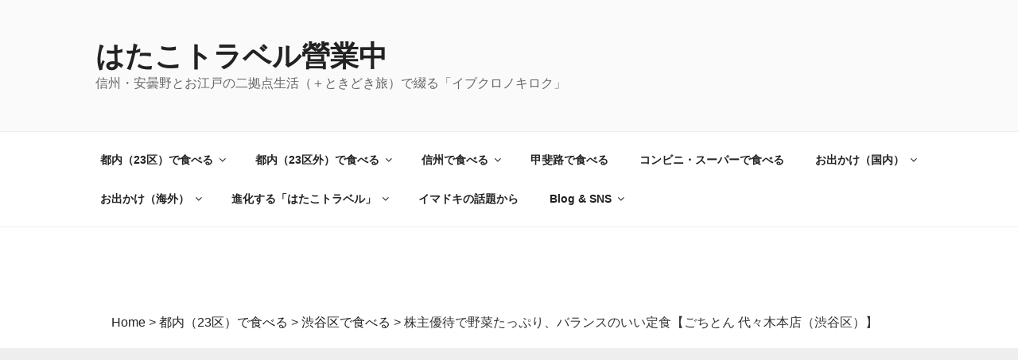

--- FILE ---
content_type: text/html; charset=UTF-8
request_url: https://hatakotravel.com/20230911gochiton/
body_size: 42339
content:
<!DOCTYPE html>
<html dir="ltr" lang="ja" class="no-js no-svg">
<head>
<script async src="//pagead2.googlesyndication.com/pagead/js/adsbygoogle.js"></script>

<meta charset="UTF-8">
<meta name="viewport" content="width=device-width, initial-scale=1">
<link rel="profile" href="http://gmpg.org/xfn/11">

<script>(function(html){html.className = html.className.replace(/\bno-js\b/,'js')})(document.documentElement);</script>
<title>株主優待で野菜たっぷり、バランスのいい定食【ごちとん 代々木本店（渋谷区）】 | はたこトラベル營業中</title>

		<!-- All in One SEO 4.6.9.1 - aioseo.com -->
		<meta name="robots" content="max-snippet:-1, max-image-preview:large, max-video-preview:-1" />
		<meta name="google-site-verification" content="9n7pleBEf438mB0-2_qNY2hn-Y8l9UDj_V7CYPhhxsM" />
		<meta name="msvalidate.01" content="FEC426BEDA388F899485B034465F94A5" />
		<meta name="keywords" content="都内（23区）で食べる,渋谷区で食べる" />
		<link rel="canonical" href="https://hatakotravel.com/20230911gochiton/" />
		<meta name="generator" content="All in One SEO (AIOSEO) 4.6.9.1" />
		<meta name="google" content="nositelinkssearchbox" />
		<script type="application/ld+json" class="aioseo-schema">
			{"@context":"https:\/\/schema.org","@graph":[{"@type":"Article","@id":"https:\/\/hatakotravel.com\/20230911gochiton\/#article","name":"\u682a\u4e3b\u512a\u5f85\u3067\u91ce\u83dc\u305f\u3063\u3077\u308a\u3001\u30d0\u30e9\u30f3\u30b9\u306e\u3044\u3044\u5b9a\u98df\u3010\u3054\u3061\u3068\u3093 \u4ee3\u3005\u6728\u672c\u5e97\uff08\u6e0b\u8c37\u533a\uff09\u3011 | \u306f\u305f\u3053\u30c8\u30e9\u30d9\u30eb\u71df\u696d\u4e2d","headline":"\u682a\u4e3b\u512a\u5f85\u3067\u91ce\u83dc\u305f\u3063\u3077\u308a\u3001\u30d0\u30e9\u30f3\u30b9\u306e\u3044\u3044\u5b9a\u98df\u3010\u3054\u3061\u3068\u3093 \u4ee3\u3005\u6728\u672c\u5e97\uff08\u6e0b\u8c37\u533a\uff09\u3011","author":{"@id":"https:\/\/hatakotravel.com\/author\/hatakotravel\/#author"},"publisher":{"@id":"https:\/\/hatakotravel.com\/#person"},"image":{"@type":"ImageObject","url":"https:\/\/hatakotravel.com\/wp-content\/uploads\/2023\/09\/20230911_gochiton-05.jpg","width":448,"height":336},"datePublished":"2023-09-23T05:30:14+09:00","dateModified":"2025-09-28T16:58:08+09:00","inLanguage":"ja","commentCount":1,"mainEntityOfPage":{"@id":"https:\/\/hatakotravel.com\/20230911gochiton\/#webpage"},"isPartOf":{"@id":"https:\/\/hatakotravel.com\/20230911gochiton\/#webpage"},"articleSection":"\u90fd\u5185\uff0823\u533a\uff09\u3067\u98df\u3079\u308b, \u6e0b\u8c37\u533a\u3067\u98df\u3079\u308b, \u5b9a\u98df"},{"@type":"BreadcrumbList","@id":"https:\/\/hatakotravel.com\/20230911gochiton\/#breadcrumblist","itemListElement":[{"@type":"ListItem","@id":"https:\/\/hatakotravel.com\/#listItem","position":1,"name":"\u5bb6","item":"https:\/\/hatakotravel.com\/","nextItem":"https:\/\/hatakotravel.com\/20230911gochiton\/#listItem"},{"@type":"ListItem","@id":"https:\/\/hatakotravel.com\/20230911gochiton\/#listItem","position":2,"name":"\u682a\u4e3b\u512a\u5f85\u3067\u91ce\u83dc\u305f\u3063\u3077\u308a\u3001\u30d0\u30e9\u30f3\u30b9\u306e\u3044\u3044\u5b9a\u98df\u3010\u3054\u3061\u3068\u3093 \u4ee3\u3005\u6728\u672c\u5e97\uff08\u6e0b\u8c37\u533a\uff09\u3011","previousItem":"https:\/\/hatakotravel.com\/#listItem"}]},{"@type":"Person","@id":"https:\/\/hatakotravel.com\/#person","name":"hatakotravel","image":{"@type":"ImageObject","@id":"https:\/\/hatakotravel.com\/20230911gochiton\/#personImage","url":"https:\/\/secure.gravatar.com\/avatar\/3a6ee7f05f07b79acbc85eb554a069fb5374763d4066414c0785fe83649d0fd4?s=96&d=mm&r=g","width":96,"height":96,"caption":"hatakotravel"}},{"@type":"Person","@id":"https:\/\/hatakotravel.com\/author\/hatakotravel\/#author","url":"https:\/\/hatakotravel.com\/author\/hatakotravel\/","name":"hatakotravel","image":{"@type":"ImageObject","@id":"https:\/\/hatakotravel.com\/20230911gochiton\/#authorImage","url":"https:\/\/secure.gravatar.com\/avatar\/3a6ee7f05f07b79acbc85eb554a069fb5374763d4066414c0785fe83649d0fd4?s=96&d=mm&r=g","width":96,"height":96,"caption":"hatakotravel"}},{"@type":"WebPage","@id":"https:\/\/hatakotravel.com\/20230911gochiton\/#webpage","url":"https:\/\/hatakotravel.com\/20230911gochiton\/","name":"\u682a\u4e3b\u512a\u5f85\u3067\u91ce\u83dc\u305f\u3063\u3077\u308a\u3001\u30d0\u30e9\u30f3\u30b9\u306e\u3044\u3044\u5b9a\u98df\u3010\u3054\u3061\u3068\u3093 \u4ee3\u3005\u6728\u672c\u5e97\uff08\u6e0b\u8c37\u533a\uff09\u3011 | \u306f\u305f\u3053\u30c8\u30e9\u30d9\u30eb\u71df\u696d\u4e2d","inLanguage":"ja","isPartOf":{"@id":"https:\/\/hatakotravel.com\/#website"},"breadcrumb":{"@id":"https:\/\/hatakotravel.com\/20230911gochiton\/#breadcrumblist"},"author":{"@id":"https:\/\/hatakotravel.com\/author\/hatakotravel\/#author"},"creator":{"@id":"https:\/\/hatakotravel.com\/author\/hatakotravel\/#author"},"image":{"@type":"ImageObject","url":"https:\/\/hatakotravel.com\/wp-content\/uploads\/2023\/09\/20230911_gochiton-05.jpg","@id":"https:\/\/hatakotravel.com\/20230911gochiton\/#mainImage","width":448,"height":336},"primaryImageOfPage":{"@id":"https:\/\/hatakotravel.com\/20230911gochiton\/#mainImage"},"datePublished":"2023-09-23T05:30:14+09:00","dateModified":"2025-09-28T16:58:08+09:00"},{"@type":"WebSite","@id":"https:\/\/hatakotravel.com\/#website","url":"https:\/\/hatakotravel.com\/","name":"\u306f\u305f\u3053\u30c8\u30e9\u30d9\u30eb\u71df\u696d\u4e2d","description":"\u4fe1\u5dde\u30fb\u5b89\u66c7\u91ce\u3068\u304a\u6c5f\u6238\u306e\u4e8c\u62e0\u70b9\u751f\u6d3b\uff08\uff0b\u3068\u304d\u3069\u304d\u65c5\uff09\u3067\u7db4\u308b\u300c\u30a4\u30d6\u30af\u30ed\u30ce\u30ad\u30ed\u30af\u300d","inLanguage":"ja","publisher":{"@id":"https:\/\/hatakotravel.com\/#person"}}]}
		</script>
		<!-- All in One SEO -->

<link rel='dns-prefetch' href='//static.addtoany.com' />
<link rel="alternate" type="application/rss+xml" title="はたこトラベル營業中 &raquo; フィード" href="https://hatakotravel.com/feed/" />
<link rel="alternate" type="application/rss+xml" title="はたこトラベル營業中 &raquo; コメントフィード" href="https://hatakotravel.com/comments/feed/" />
<link rel="alternate" type="application/rss+xml" title="はたこトラベル營業中 &raquo; 株主優待で野菜たっぷり、バランスのいい定食【ごちとん 代々木本店（渋谷区）】 のコメントのフィード" href="https://hatakotravel.com/20230911gochiton/feed/" />
<link rel="alternate" title="oEmbed (JSON)" type="application/json+oembed" href="https://hatakotravel.com/wp-json/oembed/1.0/embed?url=https%3A%2F%2Fhatakotravel.com%2F20230911gochiton%2F" />
<link rel="alternate" title="oEmbed (XML)" type="text/xml+oembed" href="https://hatakotravel.com/wp-json/oembed/1.0/embed?url=https%3A%2F%2Fhatakotravel.com%2F20230911gochiton%2F&#038;format=xml" />
		<!-- This site uses the Google Analytics by MonsterInsights plugin v9.0.1 - Using Analytics tracking - https://www.monsterinsights.com/ -->
							<script src="//www.googletagmanager.com/gtag/js?id=G-K9EGHX1BRK"  data-cfasync="false" data-wpfc-render="false" async></script>
			<script data-cfasync="false" data-wpfc-render="false">
				var mi_version = '9.0.1';
				var mi_track_user = true;
				var mi_no_track_reason = '';
								var MonsterInsightsDefaultLocations = {"page_location":"https:\/\/hatakotravel.com\/20230911gochiton\/"};
				if ( typeof MonsterInsightsPrivacyGuardFilter === 'function' ) {
					var MonsterInsightsLocations = (typeof MonsterInsightsExcludeQuery === 'object') ? MonsterInsightsPrivacyGuardFilter( MonsterInsightsExcludeQuery ) : MonsterInsightsPrivacyGuardFilter( MonsterInsightsDefaultLocations );
				} else {
					var MonsterInsightsLocations = (typeof MonsterInsightsExcludeQuery === 'object') ? MonsterInsightsExcludeQuery : MonsterInsightsDefaultLocations;
				}

								var disableStrs = [
										'ga-disable-G-K9EGHX1BRK',
									];

				/* Function to detect opted out users */
				function __gtagTrackerIsOptedOut() {
					for (var index = 0; index < disableStrs.length; index++) {
						if (document.cookie.indexOf(disableStrs[index] + '=true') > -1) {
							return true;
						}
					}

					return false;
				}

				/* Disable tracking if the opt-out cookie exists. */
				if (__gtagTrackerIsOptedOut()) {
					for (var index = 0; index < disableStrs.length; index++) {
						window[disableStrs[index]] = true;
					}
				}

				/* Opt-out function */
				function __gtagTrackerOptout() {
					for (var index = 0; index < disableStrs.length; index++) {
						document.cookie = disableStrs[index] + '=true; expires=Thu, 31 Dec 2099 23:59:59 UTC; path=/';
						window[disableStrs[index]] = true;
					}
				}

				if ('undefined' === typeof gaOptout) {
					function gaOptout() {
						__gtagTrackerOptout();
					}
				}
								window.dataLayer = window.dataLayer || [];

				window.MonsterInsightsDualTracker = {
					helpers: {},
					trackers: {},
				};
				if (mi_track_user) {
					function __gtagDataLayer() {
						dataLayer.push(arguments);
					}

					function __gtagTracker(type, name, parameters) {
						if (!parameters) {
							parameters = {};
						}

						if (parameters.send_to) {
							__gtagDataLayer.apply(null, arguments);
							return;
						}

						if (type === 'event') {
														parameters.send_to = monsterinsights_frontend.v4_id;
							var hookName = name;
							if (typeof parameters['event_category'] !== 'undefined') {
								hookName = parameters['event_category'] + ':' + name;
							}

							if (typeof MonsterInsightsDualTracker.trackers[hookName] !== 'undefined') {
								MonsterInsightsDualTracker.trackers[hookName](parameters);
							} else {
								__gtagDataLayer('event', name, parameters);
							}
							
						} else {
							__gtagDataLayer.apply(null, arguments);
						}
					}

					__gtagTracker('js', new Date());
					__gtagTracker('set', {
						'developer_id.dZGIzZG': true,
											});
					if ( MonsterInsightsLocations.page_location ) {
						__gtagTracker('set', MonsterInsightsLocations);
					}
										__gtagTracker('config', 'G-K9EGHX1BRK', {"forceSSL":"true","link_attribution":"true"} );
															window.gtag = __gtagTracker;										(function () {
						/* https://developers.google.com/analytics/devguides/collection/analyticsjs/ */
						/* ga and __gaTracker compatibility shim. */
						var noopfn = function () {
							return null;
						};
						var newtracker = function () {
							return new Tracker();
						};
						var Tracker = function () {
							return null;
						};
						var p = Tracker.prototype;
						p.get = noopfn;
						p.set = noopfn;
						p.send = function () {
							var args = Array.prototype.slice.call(arguments);
							args.unshift('send');
							__gaTracker.apply(null, args);
						};
						var __gaTracker = function () {
							var len = arguments.length;
							if (len === 0) {
								return;
							}
							var f = arguments[len - 1];
							if (typeof f !== 'object' || f === null || typeof f.hitCallback !== 'function') {
								if ('send' === arguments[0]) {
									var hitConverted, hitObject = false, action;
									if ('event' === arguments[1]) {
										if ('undefined' !== typeof arguments[3]) {
											hitObject = {
												'eventAction': arguments[3],
												'eventCategory': arguments[2],
												'eventLabel': arguments[4],
												'value': arguments[5] ? arguments[5] : 1,
											}
										}
									}
									if ('pageview' === arguments[1]) {
										if ('undefined' !== typeof arguments[2]) {
											hitObject = {
												'eventAction': 'page_view',
												'page_path': arguments[2],
											}
										}
									}
									if (typeof arguments[2] === 'object') {
										hitObject = arguments[2];
									}
									if (typeof arguments[5] === 'object') {
										Object.assign(hitObject, arguments[5]);
									}
									if ('undefined' !== typeof arguments[1].hitType) {
										hitObject = arguments[1];
										if ('pageview' === hitObject.hitType) {
											hitObject.eventAction = 'page_view';
										}
									}
									if (hitObject) {
										action = 'timing' === arguments[1].hitType ? 'timing_complete' : hitObject.eventAction;
										hitConverted = mapArgs(hitObject);
										__gtagTracker('event', action, hitConverted);
									}
								}
								return;
							}

							function mapArgs(args) {
								var arg, hit = {};
								var gaMap = {
									'eventCategory': 'event_category',
									'eventAction': 'event_action',
									'eventLabel': 'event_label',
									'eventValue': 'event_value',
									'nonInteraction': 'non_interaction',
									'timingCategory': 'event_category',
									'timingVar': 'name',
									'timingValue': 'value',
									'timingLabel': 'event_label',
									'page': 'page_path',
									'location': 'page_location',
									'title': 'page_title',
									'referrer' : 'page_referrer',
								};
								for (arg in args) {
																		if (!(!args.hasOwnProperty(arg) || !gaMap.hasOwnProperty(arg))) {
										hit[gaMap[arg]] = args[arg];
									} else {
										hit[arg] = args[arg];
									}
								}
								return hit;
							}

							try {
								f.hitCallback();
							} catch (ex) {
							}
						};
						__gaTracker.create = newtracker;
						__gaTracker.getByName = newtracker;
						__gaTracker.getAll = function () {
							return [];
						};
						__gaTracker.remove = noopfn;
						__gaTracker.loaded = true;
						window['__gaTracker'] = __gaTracker;
					})();
									} else {
										console.log("");
					(function () {
						function __gtagTracker() {
							return null;
						}

						window['__gtagTracker'] = __gtagTracker;
						window['gtag'] = __gtagTracker;
					})();
									}
			</script>
				<!-- / Google Analytics by MonsterInsights -->
		<!-- hatakotravel.com is managing ads with Advanced Ads --><script id="hatak-ready">
			window.advanced_ads_ready=function(e,a){a=a||"complete";var d=function(e){return"interactive"===a?"loading"!==e:"complete"===e};d(document.readyState)?e():document.addEventListener("readystatechange",(function(a){d(a.target.readyState)&&e()}),{once:"interactive"===a})},window.advanced_ads_ready_queue=window.advanced_ads_ready_queue||[];		</script>
		<style id='wp-img-auto-sizes-contain-inline-css'>
img:is([sizes=auto i],[sizes^="auto," i]){contain-intrinsic-size:3000px 1500px}
/*# sourceURL=wp-img-auto-sizes-contain-inline-css */
</style>
<style id='wp-emoji-styles-inline-css'>

	img.wp-smiley, img.emoji {
		display: inline !important;
		border: none !important;
		box-shadow: none !important;
		height: 1em !important;
		width: 1em !important;
		margin: 0 0.07em !important;
		vertical-align: -0.1em !important;
		background: none !important;
		padding: 0 !important;
	}
/*# sourceURL=wp-emoji-styles-inline-css */
</style>
<style id='wp-block-library-inline-css'>
:root{--wp-block-synced-color:#7a00df;--wp-block-synced-color--rgb:122,0,223;--wp-bound-block-color:var(--wp-block-synced-color);--wp-editor-canvas-background:#ddd;--wp-admin-theme-color:#007cba;--wp-admin-theme-color--rgb:0,124,186;--wp-admin-theme-color-darker-10:#006ba1;--wp-admin-theme-color-darker-10--rgb:0,107,160.5;--wp-admin-theme-color-darker-20:#005a87;--wp-admin-theme-color-darker-20--rgb:0,90,135;--wp-admin-border-width-focus:2px}@media (min-resolution:192dpi){:root{--wp-admin-border-width-focus:1.5px}}.wp-element-button{cursor:pointer}:root .has-very-light-gray-background-color{background-color:#eee}:root .has-very-dark-gray-background-color{background-color:#313131}:root .has-very-light-gray-color{color:#eee}:root .has-very-dark-gray-color{color:#313131}:root .has-vivid-green-cyan-to-vivid-cyan-blue-gradient-background{background:linear-gradient(135deg,#00d084,#0693e3)}:root .has-purple-crush-gradient-background{background:linear-gradient(135deg,#34e2e4,#4721fb 50%,#ab1dfe)}:root .has-hazy-dawn-gradient-background{background:linear-gradient(135deg,#faaca8,#dad0ec)}:root .has-subdued-olive-gradient-background{background:linear-gradient(135deg,#fafae1,#67a671)}:root .has-atomic-cream-gradient-background{background:linear-gradient(135deg,#fdd79a,#004a59)}:root .has-nightshade-gradient-background{background:linear-gradient(135deg,#330968,#31cdcf)}:root .has-midnight-gradient-background{background:linear-gradient(135deg,#020381,#2874fc)}:root{--wp--preset--font-size--normal:16px;--wp--preset--font-size--huge:42px}.has-regular-font-size{font-size:1em}.has-larger-font-size{font-size:2.625em}.has-normal-font-size{font-size:var(--wp--preset--font-size--normal)}.has-huge-font-size{font-size:var(--wp--preset--font-size--huge)}.has-text-align-center{text-align:center}.has-text-align-left{text-align:left}.has-text-align-right{text-align:right}.has-fit-text{white-space:nowrap!important}#end-resizable-editor-section{display:none}.aligncenter{clear:both}.items-justified-left{justify-content:flex-start}.items-justified-center{justify-content:center}.items-justified-right{justify-content:flex-end}.items-justified-space-between{justify-content:space-between}.screen-reader-text{border:0;clip-path:inset(50%);height:1px;margin:-1px;overflow:hidden;padding:0;position:absolute;width:1px;word-wrap:normal!important}.screen-reader-text:focus{background-color:#ddd;clip-path:none;color:#444;display:block;font-size:1em;height:auto;left:5px;line-height:normal;padding:15px 23px 14px;text-decoration:none;top:5px;width:auto;z-index:100000}html :where(.has-border-color){border-style:solid}html :where([style*=border-top-color]){border-top-style:solid}html :where([style*=border-right-color]){border-right-style:solid}html :where([style*=border-bottom-color]){border-bottom-style:solid}html :where([style*=border-left-color]){border-left-style:solid}html :where([style*=border-width]){border-style:solid}html :where([style*=border-top-width]){border-top-style:solid}html :where([style*=border-right-width]){border-right-style:solid}html :where([style*=border-bottom-width]){border-bottom-style:solid}html :where([style*=border-left-width]){border-left-style:solid}html :where(img[class*=wp-image-]){height:auto;max-width:100%}:where(figure){margin:0 0 1em}html :where(.is-position-sticky){--wp-admin--admin-bar--position-offset:var(--wp-admin--admin-bar--height,0px)}@media screen and (max-width:600px){html :where(.is-position-sticky){--wp-admin--admin-bar--position-offset:0px}}

/*# sourceURL=wp-block-library-inline-css */
</style><style id='global-styles-inline-css'>
:root{--wp--preset--aspect-ratio--square: 1;--wp--preset--aspect-ratio--4-3: 4/3;--wp--preset--aspect-ratio--3-4: 3/4;--wp--preset--aspect-ratio--3-2: 3/2;--wp--preset--aspect-ratio--2-3: 2/3;--wp--preset--aspect-ratio--16-9: 16/9;--wp--preset--aspect-ratio--9-16: 9/16;--wp--preset--color--black: #000000;--wp--preset--color--cyan-bluish-gray: #abb8c3;--wp--preset--color--white: #ffffff;--wp--preset--color--pale-pink: #f78da7;--wp--preset--color--vivid-red: #cf2e2e;--wp--preset--color--luminous-vivid-orange: #ff6900;--wp--preset--color--luminous-vivid-amber: #fcb900;--wp--preset--color--light-green-cyan: #7bdcb5;--wp--preset--color--vivid-green-cyan: #00d084;--wp--preset--color--pale-cyan-blue: #8ed1fc;--wp--preset--color--vivid-cyan-blue: #0693e3;--wp--preset--color--vivid-purple: #9b51e0;--wp--preset--gradient--vivid-cyan-blue-to-vivid-purple: linear-gradient(135deg,rgb(6,147,227) 0%,rgb(155,81,224) 100%);--wp--preset--gradient--light-green-cyan-to-vivid-green-cyan: linear-gradient(135deg,rgb(122,220,180) 0%,rgb(0,208,130) 100%);--wp--preset--gradient--luminous-vivid-amber-to-luminous-vivid-orange: linear-gradient(135deg,rgb(252,185,0) 0%,rgb(255,105,0) 100%);--wp--preset--gradient--luminous-vivid-orange-to-vivid-red: linear-gradient(135deg,rgb(255,105,0) 0%,rgb(207,46,46) 100%);--wp--preset--gradient--very-light-gray-to-cyan-bluish-gray: linear-gradient(135deg,rgb(238,238,238) 0%,rgb(169,184,195) 100%);--wp--preset--gradient--cool-to-warm-spectrum: linear-gradient(135deg,rgb(74,234,220) 0%,rgb(151,120,209) 20%,rgb(207,42,186) 40%,rgb(238,44,130) 60%,rgb(251,105,98) 80%,rgb(254,248,76) 100%);--wp--preset--gradient--blush-light-purple: linear-gradient(135deg,rgb(255,206,236) 0%,rgb(152,150,240) 100%);--wp--preset--gradient--blush-bordeaux: linear-gradient(135deg,rgb(254,205,165) 0%,rgb(254,45,45) 50%,rgb(107,0,62) 100%);--wp--preset--gradient--luminous-dusk: linear-gradient(135deg,rgb(255,203,112) 0%,rgb(199,81,192) 50%,rgb(65,88,208) 100%);--wp--preset--gradient--pale-ocean: linear-gradient(135deg,rgb(255,245,203) 0%,rgb(182,227,212) 50%,rgb(51,167,181) 100%);--wp--preset--gradient--electric-grass: linear-gradient(135deg,rgb(202,248,128) 0%,rgb(113,206,126) 100%);--wp--preset--gradient--midnight: linear-gradient(135deg,rgb(2,3,129) 0%,rgb(40,116,252) 100%);--wp--preset--font-size--small: 13px;--wp--preset--font-size--medium: 20px;--wp--preset--font-size--large: 36px;--wp--preset--font-size--x-large: 42px;--wp--preset--spacing--20: 0.44rem;--wp--preset--spacing--30: 0.67rem;--wp--preset--spacing--40: 1rem;--wp--preset--spacing--50: 1.5rem;--wp--preset--spacing--60: 2.25rem;--wp--preset--spacing--70: 3.38rem;--wp--preset--spacing--80: 5.06rem;--wp--preset--shadow--natural: 6px 6px 9px rgba(0, 0, 0, 0.2);--wp--preset--shadow--deep: 12px 12px 50px rgba(0, 0, 0, 0.4);--wp--preset--shadow--sharp: 6px 6px 0px rgba(0, 0, 0, 0.2);--wp--preset--shadow--outlined: 6px 6px 0px -3px rgb(255, 255, 255), 6px 6px rgb(0, 0, 0);--wp--preset--shadow--crisp: 6px 6px 0px rgb(0, 0, 0);}:where(.is-layout-flex){gap: 0.5em;}:where(.is-layout-grid){gap: 0.5em;}body .is-layout-flex{display: flex;}.is-layout-flex{flex-wrap: wrap;align-items: center;}.is-layout-flex > :is(*, div){margin: 0;}body .is-layout-grid{display: grid;}.is-layout-grid > :is(*, div){margin: 0;}:where(.wp-block-columns.is-layout-flex){gap: 2em;}:where(.wp-block-columns.is-layout-grid){gap: 2em;}:where(.wp-block-post-template.is-layout-flex){gap: 1.25em;}:where(.wp-block-post-template.is-layout-grid){gap: 1.25em;}.has-black-color{color: var(--wp--preset--color--black) !important;}.has-cyan-bluish-gray-color{color: var(--wp--preset--color--cyan-bluish-gray) !important;}.has-white-color{color: var(--wp--preset--color--white) !important;}.has-pale-pink-color{color: var(--wp--preset--color--pale-pink) !important;}.has-vivid-red-color{color: var(--wp--preset--color--vivid-red) !important;}.has-luminous-vivid-orange-color{color: var(--wp--preset--color--luminous-vivid-orange) !important;}.has-luminous-vivid-amber-color{color: var(--wp--preset--color--luminous-vivid-amber) !important;}.has-light-green-cyan-color{color: var(--wp--preset--color--light-green-cyan) !important;}.has-vivid-green-cyan-color{color: var(--wp--preset--color--vivid-green-cyan) !important;}.has-pale-cyan-blue-color{color: var(--wp--preset--color--pale-cyan-blue) !important;}.has-vivid-cyan-blue-color{color: var(--wp--preset--color--vivid-cyan-blue) !important;}.has-vivid-purple-color{color: var(--wp--preset--color--vivid-purple) !important;}.has-black-background-color{background-color: var(--wp--preset--color--black) !important;}.has-cyan-bluish-gray-background-color{background-color: var(--wp--preset--color--cyan-bluish-gray) !important;}.has-white-background-color{background-color: var(--wp--preset--color--white) !important;}.has-pale-pink-background-color{background-color: var(--wp--preset--color--pale-pink) !important;}.has-vivid-red-background-color{background-color: var(--wp--preset--color--vivid-red) !important;}.has-luminous-vivid-orange-background-color{background-color: var(--wp--preset--color--luminous-vivid-orange) !important;}.has-luminous-vivid-amber-background-color{background-color: var(--wp--preset--color--luminous-vivid-amber) !important;}.has-light-green-cyan-background-color{background-color: var(--wp--preset--color--light-green-cyan) !important;}.has-vivid-green-cyan-background-color{background-color: var(--wp--preset--color--vivid-green-cyan) !important;}.has-pale-cyan-blue-background-color{background-color: var(--wp--preset--color--pale-cyan-blue) !important;}.has-vivid-cyan-blue-background-color{background-color: var(--wp--preset--color--vivid-cyan-blue) !important;}.has-vivid-purple-background-color{background-color: var(--wp--preset--color--vivid-purple) !important;}.has-black-border-color{border-color: var(--wp--preset--color--black) !important;}.has-cyan-bluish-gray-border-color{border-color: var(--wp--preset--color--cyan-bluish-gray) !important;}.has-white-border-color{border-color: var(--wp--preset--color--white) !important;}.has-pale-pink-border-color{border-color: var(--wp--preset--color--pale-pink) !important;}.has-vivid-red-border-color{border-color: var(--wp--preset--color--vivid-red) !important;}.has-luminous-vivid-orange-border-color{border-color: var(--wp--preset--color--luminous-vivid-orange) !important;}.has-luminous-vivid-amber-border-color{border-color: var(--wp--preset--color--luminous-vivid-amber) !important;}.has-light-green-cyan-border-color{border-color: var(--wp--preset--color--light-green-cyan) !important;}.has-vivid-green-cyan-border-color{border-color: var(--wp--preset--color--vivid-green-cyan) !important;}.has-pale-cyan-blue-border-color{border-color: var(--wp--preset--color--pale-cyan-blue) !important;}.has-vivid-cyan-blue-border-color{border-color: var(--wp--preset--color--vivid-cyan-blue) !important;}.has-vivid-purple-border-color{border-color: var(--wp--preset--color--vivid-purple) !important;}.has-vivid-cyan-blue-to-vivid-purple-gradient-background{background: var(--wp--preset--gradient--vivid-cyan-blue-to-vivid-purple) !important;}.has-light-green-cyan-to-vivid-green-cyan-gradient-background{background: var(--wp--preset--gradient--light-green-cyan-to-vivid-green-cyan) !important;}.has-luminous-vivid-amber-to-luminous-vivid-orange-gradient-background{background: var(--wp--preset--gradient--luminous-vivid-amber-to-luminous-vivid-orange) !important;}.has-luminous-vivid-orange-to-vivid-red-gradient-background{background: var(--wp--preset--gradient--luminous-vivid-orange-to-vivid-red) !important;}.has-very-light-gray-to-cyan-bluish-gray-gradient-background{background: var(--wp--preset--gradient--very-light-gray-to-cyan-bluish-gray) !important;}.has-cool-to-warm-spectrum-gradient-background{background: var(--wp--preset--gradient--cool-to-warm-spectrum) !important;}.has-blush-light-purple-gradient-background{background: var(--wp--preset--gradient--blush-light-purple) !important;}.has-blush-bordeaux-gradient-background{background: var(--wp--preset--gradient--blush-bordeaux) !important;}.has-luminous-dusk-gradient-background{background: var(--wp--preset--gradient--luminous-dusk) !important;}.has-pale-ocean-gradient-background{background: var(--wp--preset--gradient--pale-ocean) !important;}.has-electric-grass-gradient-background{background: var(--wp--preset--gradient--electric-grass) !important;}.has-midnight-gradient-background{background: var(--wp--preset--gradient--midnight) !important;}.has-small-font-size{font-size: var(--wp--preset--font-size--small) !important;}.has-medium-font-size{font-size: var(--wp--preset--font-size--medium) !important;}.has-large-font-size{font-size: var(--wp--preset--font-size--large) !important;}.has-x-large-font-size{font-size: var(--wp--preset--font-size--x-large) !important;}
/*# sourceURL=global-styles-inline-css */
</style>

<style id='classic-theme-styles-inline-css'>
/*! This file is auto-generated */
.wp-block-button__link{color:#fff;background-color:#32373c;border-radius:9999px;box-shadow:none;text-decoration:none;padding:calc(.667em + 2px) calc(1.333em + 2px);font-size:1.125em}.wp-block-file__button{background:#32373c;color:#fff;text-decoration:none}
/*# sourceURL=/wp-includes/css/classic-themes.min.css */
</style>
<link rel='stylesheet' id='contact-form-7-css' href='https://hatakotravel.com/wp-content/plugins/contact-form-7/includes/css/styles.css?ver=5.9.8' media='all' />
<link rel='stylesheet' id='parent-style-css' href='https://hatakotravel.com/wp-content/themes/twentyseventeen/style.css?ver=6.9' media='all' />
<link rel='stylesheet' id='twentyseventeen-style-css' href='https://hatakotravel.com/wp-content/themes/twentyseventeen-child/style.css?ver=20221101' media='all' />
<link rel='stylesheet' id='twentyseventeen-block-style-css' href='https://hatakotravel.com/wp-content/themes/twentyseventeen/assets/css/blocks.css?ver=20220912' media='all' />
<link rel='stylesheet' id='addtoany-css' href='https://hatakotravel.com/wp-content/plugins/add-to-any/addtoany.min.css?ver=1.16' media='all' />
<style id='addtoany-inline-css'>
@media screen and (min-width:981px){
.a2a_floating_style.a2a_default_style{display:none;}
}
/*# sourceURL=addtoany-inline-css */
</style>
<script src="https://hatakotravel.com/wp-content/plugins/google-analytics-for-wordpress/assets/js/frontend-gtag.min.js?ver=9.0.1" id="monsterinsights-frontend-script-js"></script>
<script data-cfasync="false" data-wpfc-render="false" id='monsterinsights-frontend-script-js-extra'>var monsterinsights_frontend = {"js_events_tracking":"true","download_extensions":"doc,pdf,ppt,zip,xls,docx,pptx,xlsx","inbound_paths":"[{\"path\":\"\\\/go\\\/\",\"label\":\"affiliate\"},{\"path\":\"\\\/recommend\\\/\",\"label\":\"affiliate\"}]","home_url":"https:\/\/hatakotravel.com","hash_tracking":"false","v4_id":"G-K9EGHX1BRK"};</script>
<script id="addtoany-core-js-before">
window.a2a_config=window.a2a_config||{};a2a_config.callbacks=[];a2a_config.overlays=[];a2a_config.templates={};a2a_localize = {
	Share: "共有",
	Save: "ブックマーク",
	Subscribe: "購読",
	Email: "メール",
	Bookmark: "ブックマーク",
	ShowAll: "すべて表示する",
	ShowLess: "小さく表示する",
	FindServices: "サービスを探す",
	FindAnyServiceToAddTo: "追加するサービスを今すぐ探す",
	PoweredBy: "Powered by",
	ShareViaEmail: "メールでシェアする",
	SubscribeViaEmail: "メールで購読する",
	BookmarkInYourBrowser: "ブラウザにブックマーク",
	BookmarkInstructions: "このページをブックマークするには、 Ctrl+D または \u2318+D を押下。",
	AddToYourFavorites: "お気に入りに追加",
	SendFromWebOrProgram: "任意のメールアドレスまたはメールプログラムから送信",
	EmailProgram: "メールプログラム",
	More: "詳細&#8230;",
	ThanksForSharing: "共有ありがとうございます !",
	ThanksForFollowing: "フォローありがとうございます !"
};


//# sourceURL=addtoany-core-js-before
</script>
<script defer src="https://static.addtoany.com/menu/page.js" id="addtoany-core-js"></script>
<script src="https://hatakotravel.com/wp-includes/js/jquery/jquery.min.js?ver=3.7.1" id="jquery-core-js"></script>
<script src="https://hatakotravel.com/wp-includes/js/jquery/jquery-migrate.min.js?ver=3.4.1" id="jquery-migrate-js"></script>
<script defer src="https://hatakotravel.com/wp-content/plugins/add-to-any/addtoany.min.js?ver=1.1" id="addtoany-jquery-js"></script>
<link rel="https://api.w.org/" href="https://hatakotravel.com/wp-json/" /><link rel="alternate" title="JSON" type="application/json" href="https://hatakotravel.com/wp-json/wp/v2/posts/34282" /><link rel="EditURI" type="application/rsd+xml" title="RSD" href="https://hatakotravel.com/xmlrpc.php?rsd" />
<meta name="generator" content="WordPress 6.9" />
<link rel='shortlink' href='https://hatakotravel.com/?p=34282' />
<link rel="pingback" href="https://hatakotravel.com/xmlrpc.php">
		<style id="wp-custom-css">
			/* TwentySeventtenの最大幅を1200pxに変更 */
@media screen and (min-width: 79em) {
	.wrap {
		max-width: 1200px;
		padding-left: 5em;
		padding-right: 5em;
	}
	.has-sidebar:not(.error404) #primary {
		width: 60.0%;
	}
	.has-sidebar #secondary {
		width: 31.3%;
	}
	.navigation-top .wrap {
		max-width: 1120px;
	}
	.site-footer .wrap {
		padding-left: 10em;
		padding-right: 8em;
	}
}

/*見出しのスタイル*/
.typeA {
	border-left: 8px
	solid #715c1f;
	padding: 10px;
	color:#715c1f;
	font-size: 150%;
	font-weight: bold;
	border-bottom: 1px
	solid #cccccc
}

h3 {
  position: relative;
  padding: .25em 0 .5em .75em;
  border-left: 6px solid #715c1f;
	font-size:110%
}

/*パンくずリストの表示位置調整*/
div.breadcrumbs {
  max-width: 1000px;
  margin:20px auto;
}

/*関連記事の表示調整*/
/*yarppの領域*/
.related-post{
	width:100%;/*①記事幅に100%フィット*/
	overflow:hidden;
	margin-top:5px;
	font-size:0;
}
/*１記事の領域*/
.related-entry {
	vertical-align: top;
	display:inline-block;
	width:33.33%;/*②１記事の領域（3列表示）*/
	font-size: 12px;/*文字サイズ*/
	font-size: 0.75rem;/*文字サイズ*/
	line-height: 1.4;/*文字行高*/
	margin-bottom: 12px;/*下余白*/
	padding: 0 0.5%;/*記事の間隔（左右）*/
}

/*画像の設定*/
.related-entry img{
 	border: #ccc 1px solid;/*画像の枠線*/
	padding:2%;/*画像と枠線の間隔*/
	width:100%;/*１記事の領域幅にフィット*/
}
/*画像の装飾*/
.related-thumb a,
.related-thumb a img{
	-webkit-box-shadow: none;
	box-shadow: none;
	text-decoration: none;
}
.related-thumb a:hover{
	opacity:0.7;/*マウスオーバーで光る*/
	filter:alpha(opacity=70);
	-ms-filter: “alpha( opacity=70 )”;
	-webkit-box-shadow: none;
	box-shadow: none;
	text-decoration: none;
}
/*画面幅30em以上*/
@media screen and (min-width: 30em) {
.related-entry {
	width:25%;/*4列表示*/
	font-size: 14px;
	font-size: 0.875rem;
	line-height: 1.4;
}
}
/* AdSense PC:Wレクタングル大、スマホ:レクタングル小 表示切り替え */
/* スポンサードリンク・ラベルの部分 */
.ad-bottom-label {
text-align:center; /* 中央寄せ */
margin-top:15px; /* 上に余白 */
}
/* スマホ部分 */
.sm-ad-bottom {
margin-left:15px; /* 左に余白 */
}
/* 横並びPC広告全体部分 */
.ad-bottom-main {
margin-top:20px; /* 上に余白（ラベルとの距離） */
margin-bottom:20px; /* 下に余白（下のコンテンツとの距離） */
}
/* PC広告左 */
.ad-bottom-left{
float:left; /* 広告を左寄せ */
margin-left:0px; /* 左に余白 */
margin-right:20px; /* 右に余白（２つの広告の間の余白） */
}
/* PC広告右 */
.ad-bottom-right{
float:left; /* これも広告の左寄せ */
}
/* 最後に左寄せ解除 */
.ad-bottom-main:after {
content:””;
display:block;
clear:both;
}		</style>
		<script type="text/javascript" language="javascript">    var vc_pid = "885373236";</script><script type="text/javascript" src="//aml.valuecommerce.com/vcdal.js" async></script>

<script type="text/javascript" language="javascript">
    var vc_pid = "885373236";
</script><script type="text/javascript" src="//aml.valuecommerce.com/vcdal.js" async></script>	
<link rel='stylesheet' id='yarppRelatedCss-css' href='https://hatakotravel.com/wp-content/plugins/yet-another-related-posts-plugin/style/related.css?ver=5.30.10' media='all' />
</head>

<body class="wp-singular post-template-default single single-post postid-34282 single-format-standard wp-embed-responsive wp-theme-twentyseventeen wp-child-theme-twentyseventeen-child has-sidebar colors-light aa-prefix-hatak-">
<div id="page" class="site">
	<a class="skip-link screen-reader-text" href="#content">コンテンツへスキップ</a>

	<header id="masthead" class="site-header" role="banner">

		<div class="custom-header">

		<div class="custom-header-media">
					</div>

	<div class="site-branding">
	<div class="wrap">

		
		<div class="site-branding-text">
							<p class="site-title"><a href="https://hatakotravel.com/" rel="home">はたこトラベル營業中</a></p>
			
							<p class="site-description">信州・安曇野とお江戸の二拠点生活（＋ときどき旅）で綴る「イブクロノキロク」</p>
					</div><!-- .site-branding-text -->

		
	</div><!-- .wrap -->
</div><!-- .site-branding -->

</div><!-- .custom-header -->

					<div class="navigation-top">
				<div class="wrap">
					<nav id="site-navigation" class="main-navigation" aria-label="トップメニュー">
	<button class="menu-toggle" aria-controls="top-menu" aria-expanded="false">
		<svg class="icon icon-bars" aria-hidden="true" role="img"> <use href="#icon-bars" xlink:href="#icon-bars"></use> </svg><svg class="icon icon-close" aria-hidden="true" role="img"> <use href="#icon-close" xlink:href="#icon-close"></use> </svg>メニュー	</button>

	<div class="menu-navi-container"><ul id="top-menu" class="menu"><li id="menu-item-44036" class="menu-item menu-item-type-taxonomy menu-item-object-category current-post-ancestor current-menu-parent current-post-parent menu-item-has-children menu-item-44036"><a href="https://hatakotravel.com/category/23ku/">都内（23区）で食べる<svg class="icon icon-angle-down" aria-hidden="true" role="img"> <use href="#icon-angle-down" xlink:href="#icon-angle-down"></use> </svg></a>
<ul class="sub-menu">
	<li id="menu-item-9141" class="menu-item menu-item-type-taxonomy menu-item-object-category menu-item-9141"><a href="https://hatakotravel.com/category/23ku/chiyoda/marunouchi-ootemachi/">丸の内・大手町</a></li>
	<li id="menu-item-31" class="menu-item menu-item-type-taxonomy menu-item-object-category menu-item-31"><a href="https://hatakotravel.com/category/23ku/chuo/nihonbashi/">日本橋</a></li>
	<li id="menu-item-9051" class="menu-item menu-item-type-taxonomy menu-item-object-category menu-item-9051"><a href="https://hatakotravel.com/category/23ku/shinjuku/shinjuku-sta/">新宿</a></li>
</ul>
</li>
<li id="menu-item-44037" class="menu-item menu-item-type-taxonomy menu-item-object-category menu-item-has-children menu-item-44037"><a href="https://hatakotravel.com/category/outof23ku/">都内（23区外）で食べる<svg class="icon icon-angle-down" aria-hidden="true" role="img"> <use href="#icon-angle-down" xlink:href="#icon-angle-down"></use> </svg></a>
<ul class="sub-menu">
	<li id="menu-item-9050" class="menu-item menu-item-type-taxonomy menu-item-object-category menu-item-9050"><a href="https://hatakotravel.com/category/outof23ku/tachikawa-toyoda/">我♡中央線　立川～豊田</a></li>
	<li id="menu-item-24133" class="menu-item menu-item-type-taxonomy menu-item-object-category menu-item-24133"><a href="https://hatakotravel.com/category/outof23ku/hachioji-takao/">我♡中央線　八王子～高尾</a></li>
</ul>
</li>
<li id="menu-item-41" class="menu-item menu-item-type-taxonomy menu-item-object-category menu-item-has-children menu-item-41"><a href="https://hatakotravel.com/category/shinshu/">信州で食べる<svg class="icon icon-angle-down" aria-hidden="true" role="img"> <use href="#icon-angle-down" xlink:href="#icon-angle-down"></use> </svg></a>
<ul class="sub-menu">
	<li id="menu-item-42" class="menu-item menu-item-type-taxonomy menu-item-object-category menu-item-42"><a href="https://hatakotravel.com/category/shinshu/matsumoto/">松本平（松本・安曇野・塩尻）</a></li>
	<li id="menu-item-9145" class="menu-item menu-item-type-taxonomy menu-item-object-category menu-item-9145"><a href="https://hatakotravel.com/category/shinshu/shinshu-other/">松本平以外の信州</a></li>
</ul>
</li>
<li id="menu-item-21938" class="menu-item menu-item-type-taxonomy menu-item-object-category menu-item-21938"><a href="https://hatakotravel.com/category/yamanashi/">甲斐路で食べる</a></li>
<li id="menu-item-15821" class="menu-item menu-item-type-taxonomy menu-item-object-category menu-item-15821"><a href="https://hatakotravel.com/category/%e3%82%b3%e3%83%b3%e3%83%93%e3%83%8b%e3%83%bb%e3%82%b9%e3%83%bc%e3%83%91%e3%83%bc%e3%81%a7%e9%a3%9f%e3%81%b9%e3%82%8b/">コンビニ・スーパーで食べる</a></li>
<li id="menu-item-8928" class="menu-item menu-item-type-taxonomy menu-item-object-category menu-item-has-children menu-item-8928"><a href="https://hatakotravel.com/category/japan/">お出かけ（国内）<svg class="icon icon-angle-down" aria-hidden="true" role="img"> <use href="#icon-angle-down" xlink:href="#icon-angle-down"></use> </svg></a>
<ul class="sub-menu">
	<li id="menu-item-10019" class="menu-item menu-item-type-taxonomy menu-item-object-category menu-item-10019"><a href="https://hatakotravel.com/category/japan/tohoku/">東北</a></li>
	<li id="menu-item-9146" class="menu-item menu-item-type-taxonomy menu-item-object-category menu-item-9146"><a href="https://hatakotravel.com/category/japan/kanto/">関東（東京、山梨以外）</a></li>
	<li id="menu-item-8932" class="menu-item menu-item-type-taxonomy menu-item-object-category menu-item-8932"><a href="https://hatakotravel.com/category/japan/nagoya/">名古屋</a></li>
	<li id="menu-item-8933" class="menu-item menu-item-type-taxonomy menu-item-object-category menu-item-8933"><a href="https://hatakotravel.com/category/japan/chubu/">中部（名古屋以外）</a></li>
	<li id="menu-item-10020" class="menu-item menu-item-type-taxonomy menu-item-object-category menu-item-10020"><a href="https://hatakotravel.com/category/japan/kansai/">関西</a></li>
	<li id="menu-item-8929" class="menu-item menu-item-type-taxonomy menu-item-object-category menu-item-8929"><a href="https://hatakotravel.com/category/japan/chugoku-shikoku/">中国・四国</a></li>
	<li id="menu-item-9147" class="menu-item menu-item-type-taxonomy menu-item-object-category menu-item-9147"><a href="https://hatakotravel.com/category/japan/kyushu-okinawa/">九州・沖縄</a></li>
</ul>
</li>
<li id="menu-item-10021" class="menu-item menu-item-type-taxonomy menu-item-object-category menu-item-has-children menu-item-10021"><a href="https://hatakotravel.com/category/world/">お出かけ（海外）<svg class="icon icon-angle-down" aria-hidden="true" role="img"> <use href="#icon-angle-down" xlink:href="#icon-angle-down"></use> </svg></a>
<ul class="sub-menu">
	<li id="menu-item-15427" class="menu-item menu-item-type-taxonomy menu-item-object-category menu-item-15427"><a href="https://hatakotravel.com/category/world/202002taiwan/">&#8217;20冬・台湾食堂へご案内</a></li>
	<li id="menu-item-13776" class="menu-item menu-item-type-taxonomy menu-item-object-category menu-item-13776"><a href="https://hatakotravel.com/category/world/201912taiwan/">&#8217;19冬・2019年駆け込みタイワン</a></li>
	<li id="menu-item-10022" class="menu-item menu-item-type-taxonomy menu-item-object-category menu-item-10022"><a href="https://hatakotravel.com/category/world/201803taiwan/">&#8217;18春・大阪経由臺灣食いだおれ</a></li>
</ul>
</li>
<li id="menu-item-9520" class="menu-item menu-item-type-taxonomy menu-item-object-category menu-item-has-children menu-item-9520"><a href="https://hatakotravel.com/category/hatakotravel/">進化する「はたこトラベル」<svg class="icon icon-angle-down" aria-hidden="true" role="img"> <use href="#icon-angle-down" xlink:href="#icon-angle-down"></use> </svg></a>
<ul class="sub-menu">
	<li id="menu-item-11349" class="menu-item menu-item-type-taxonomy menu-item-object-category menu-item-11349"><a href="https://hatakotravel.com/category/hatakotravel/orthodontics/">&#8217;18-&#8217;19・先天性欠如歯+矮小歯からの歯列矯正</a></li>
	<li id="menu-item-9519" class="menu-item menu-item-type-taxonomy menu-item-object-category menu-item-9519"><a href="https://hatakotravel.com/category/hatakotravel/lasik/">&#8217;10初秋・レーシック治療</a></li>
</ul>
</li>
<li id="menu-item-15774" class="menu-item menu-item-type-taxonomy menu-item-object-category menu-item-15774"><a href="https://hatakotravel.com/category/topics/">イマドキの話題から</a></li>
<li id="menu-item-62" class="menu-item menu-item-type-custom menu-item-object-custom menu-item-home menu-item-has-children menu-item-62"><a href="https://hatakotravel.com/">Blog &#038; SNS<svg class="icon icon-angle-down" aria-hidden="true" role="img"> <use href="#icon-angle-down" xlink:href="#icon-angle-down"></use> </svg></a>
<ul class="sub-menu">
	<li id="menu-item-70" class="menu-item menu-item-type-post_type menu-item-object-page menu-item-70"><a href="https://hatakotravel.com/sitemap/">Sitemap</a></li>
	<li id="menu-item-64" class="menu-item menu-item-type-post_type menu-item-object-page menu-item-privacy-policy menu-item-64"><a rel="privacy-policy" href="https://hatakotravel.com/privacy-policy/">Privacy Policy</a></li>
	<li id="menu-item-63" class="menu-item menu-item-type-post_type menu-item-object-page menu-item-63"><a href="https://hatakotravel.com/contact/">Contact</a></li>
	<li id="menu-item-56" class="menu-item menu-item-type-custom menu-item-object-custom menu-item-56"><a target="_blank" href="https://www.facebook.com/hatako165/">Facebook</a></li>
	<li id="menu-item-10182" class="menu-item menu-item-type-custom menu-item-object-custom menu-item-10182"><a target="_blank" href="http://hatakotravel.blog.fc2.com/">Before 2017</a></li>
</ul>
</li>
</ul></div>
	</nav><!-- #site-navigation -->
				</div><!-- .wrap -->
			</div><!-- .navigation-top -->
		
	</header><!-- #masthead -->

	
	<div class="site-content-contain">
		<div id="content" class="site-content">

<!-- パンくずリストを追加 -->
<div class="breadcrumbs" typeof="BreadcrumbList" vocab="https://schema.org/">
    <!-- Breadcrumb NavXT 7.3.1 -->
<span property="itemListElement" typeof="ListItem"><a property="item" typeof="WebPage" title="Go to はたこトラベル營業中." href="https://hatakotravel.com" class="home"><span property="name">Home</span></a><meta property="position" content="1"></span> &gt; <span property="itemListElement" typeof="ListItem"><a property="item" typeof="WebPage" title="Go to the 都内（23区）で食べる category archives." href="https://hatakotravel.com/category/23ku/" class="taxonomy category"><span property="name">都内（23区）で食べる</span></a><meta property="position" content="2"></span> &gt; <span property="itemListElement" typeof="ListItem"><a property="item" typeof="WebPage" title="Go to the 渋谷区で食べる category archives." href="https://hatakotravel.com/category/23ku/shibuya/" class="taxonomy category"><span property="name">渋谷区で食べる</span></a><meta property="position" content="3"></span> &gt; <span class="post post-post current-item">株主優待で野菜たっぷり、バランスのいい定食【ごちとん 代々木本店（渋谷区）】</span></div>
<!-- パンくずリストここまで -->

<!-- リンク広告ここから -->
<script async src="//pagead2.googlesyndication.com/pagead/js/adsbygoogle.js"></script>
<!-- LinkUnit -->
<ins class="adsbygoogle"
     style="display:block"
     data-ad-client="ca-pub-8036984614334689"
     data-ad-slot="4676941298"
     data-ad-format="link"
     data-full-width-responsive="true"></ins>
<script>
(adsbygoogle = window.adsbygoogle || []).push({});
</script>
<p>&nbsp;</p>
<!-- リンク広告ここまで -->
<div class="wrap">
	<div id="primary" class="content-area">
		<main id="main" class="site-main" role="main">
	
<article id="post-34282" class="post-34282 post type-post status-publish format-standard has-post-thumbnail hentry category-23ku category-shibuya tag-teishoku">
		<header class="entry-header">
		<div class="entry-meta"><span class="posted-on"><span class="screen-reader-text">投稿日:</span> <a href="https://hatakotravel.com/20230911gochiton/" rel="bookmark"><time class="entry-date published" datetime="2023-09-23T05:30:14+09:00">2023-09-23</time><time class="updated" datetime="2025-09-28T16:58:08+09:00">2025-09-28</time></a></span><span class="byline"> 投稿者: <span class="author vcard"><a class="url fn n" href="https://hatakotravel.com/author/hatakotravel/">hatakotravel</a></span></span></div><!-- .entry-meta --><h1 class="entry-title">株主優待で野菜たっぷり、バランスのいい定食【ごちとん 代々木本店（渋谷区）】</h1>	</header><!-- .entry-header -->

	
	<div class="entry-content">
		<h2 class="typeA">9月11日。ごろごろ野菜のごちそう豚汁定食 アジフライセット@1,100円ほか</h2>
<p><P>半年に1度楽しませてくれてきた、アークランドサービスホールディングス株式会社の株主優待券。<br />
アークランズ株式会社との株式交換で8月末をもって上場が廃止され、今回が最後の株主優待となりました。</p>
<blockquote class="wp-embedded-content" data-secret="srZeWBKvvu"><p><a href="https://hatakotravel.com/20220815katsuya/">夏だ! カツだ!! 150円引きだ!!!【かつや 長野安曇野店（安曇野市）】</a></p></blockquote>
<p><iframe class="wp-embedded-content" sandbox="allow-scripts" security="restricted" style="position: absolute; clip: rect(1px, 1px, 1px, 1px);" title="&#8220;夏だ! カツだ!! 150円引きだ!!!【かつや 長野安曇野店（安曇野市）】&#8221; &#8212; はたこトラベル營業中" src="https://hatakotravel.com/20220815katsuya/embed/#?secret=OtDksNJfvF#?secret=srZeWBKvvu" data-secret="srZeWBKvvu" width="525" height="296" frameborder="0" marginwidth="0" marginheight="0" scrolling="no"></iframe></p>
<p>初めての優待ごはんは、定番の「かつや」</p>
<blockquote class="wp-embedded-content" data-secret="7mLyCiz4qn"><p><a href="https://hatakotravel.com/20230303nakayamatoufuten/">株主優待で韓国風晩ごはん【純豆腐 中山豆腐店 新橋（港区）】</a></p></blockquote>
<p><iframe class="wp-embedded-content" sandbox="allow-scripts" security="restricted" style="position: absolute; clip: rect(1px, 1px, 1px, 1px);" title="&#8220;株主優待で韓国風晩ごはん【純豆腐 中山豆腐店 新橋（港区）】&#8221; &#8212; はたこトラベル營業中" src="https://hatakotravel.com/20230303nakayamatoufuten/embed/#?secret=Ywk5094pEC#?secret=7mLyCiz4qn" data-secret="7mLyCiz4qn" width="525" height="296" frameborder="0" marginwidth="0" marginheight="0" scrolling="no"></iframe></p>
<p>前回は、新橋の「中山純豆腐」</p>
<blockquote class="wp-embedded-content" data-secret="nclaf1MLxc"><p><a href="https://hatakotravel.com/20230619mangotreecafe/">メーンとおかずを選べるプレート【マンゴツリーカフェ アーバンドック ららぽーと豊洲（江東区）】</a></p></blockquote>
<p><iframe loading="lazy" class="wp-embedded-content" sandbox="allow-scripts" security="restricted" style="position: absolute; clip: rect(1px, 1px, 1px, 1px);" title="&#8220;メーンとおかずを選べるプレート【マンゴツリーカフェ アーバンドック ららぽーと豊洲（江東区）】&#8221; &#8212; はたこトラベル營業中" src="https://hatakotravel.com/20230619mangotreecafe/embed/#?secret=xpPoJ1irMF#?secret=nclaf1MLxc" data-secret="nclaf1MLxc" width="525" height="296" frameborder="0" marginwidth="0" marginheight="0" scrolling="no"></iframe></p>
<p>タイ料理の「マンゴツリー」でも使えることだし、仕事帰りにららぽーとでひとりごはんとも考えていましたが、たまたまごはん仲間のYさんにそんな話をしたところ、「ご一緒させていただきますよ」と。</p>
<blockquote class="wp-embedded-content" data-secret="dRpLNAFxmY"><p><a href="https://hatakotravel.com/20190223gochiton/">具だくさん豚汁できちんとごはん 【ごちそうとん汁（渋谷区）】</a></p></blockquote>
<p><iframe loading="lazy" class="wp-embedded-content" sandbox="allow-scripts" security="restricted" style="position: absolute; clip: rect(1px, 1px, 1px, 1px);" title="&#8220;具だくさん豚汁できちんとごはん 【ごちそうとん汁（渋谷区）】&#8221; &#8212; はたこトラベル營業中" src="https://hatakotravel.com/20190223gochiton/embed/#?secret=0UmT7ZvXu2#?secret=dRpLNAFxmY" data-secret="dRpLNAFxmY" width="525" height="296" frameborder="0" marginwidth="0" marginheight="0" scrolling="no"></iframe></p>
<p>以前、Yさんと行ったごちそうとん汁の「ごちとん」も、アークランドサービスホールディングスの系列なんですよね。</P></p>
<h3>アクセス</h3>
<p><P>Yさんとの「ごちとん」行きが決まってほどなく、追加の株主優待券が到着。<br />
ふっふっふ、豪遊できますぞ（笑）</p>
<p><iframe src="https://www.google.com/maps/embed?pb=!1m18!1m12!1m3!1d3240.768641713794!2d139.69978007536776!3d35.682698329894116!2m3!1f0!2f0!3f0!3m2!1i1024!2i768!4f13.1!3m3!1m2!1s0x60188cc613c9bfff%3A0x1d6d709ebd732963!2z44GU44Gh44Go44KTIOS7o-OAheacqOacrOW6lw!5e0!3m2!1sja!2sjp!4v1694470367366!5m2!1sja!2sjp" width="600" height="450" style="border:0;" allowfullscreen="" loading="lazy" referrerpolicy="no-referrer-when-downgrade"></iframe></p>
<p>JR代々木駅西口前の変則交差点から明治通りへ斜めに抜ける小路に入り、ガードをくぐる手前左側。<br />
各線の新宿駅、新宿三丁目駅、および副都心線・北参道駅からも徒歩圏内です。</p>
<p><img loading="lazy" decoding="async" src="https://hatakotravel.com/wp-content/uploads/2023/09/20230911_gochiton-01.jpg" alt="" width="448" height="336" class="aligncenter size-full wp-image-34283" srcset="https://hatakotravel.com/wp-content/uploads/2023/09/20230911_gochiton-01.jpg 448w, https://hatakotravel.com/wp-content/uploads/2023/09/20230911_gochiton-01-300x225.jpg 300w" sizes="auto, (max-width: 448px) 100vw, 448px" /></p>
<p>でっかい餃子の店の隣に、白と木をベースにした温かな店構えに、「野菜を食べる ごちそうとん汁」の垂れ幕が下がっています。</P></p>
<div class="hatak-%e3%82%b3%e3%83%b3%e3%83%86%e3%83%b3%e3%83%84_2" style="margin-top: 5px; margin-right: 5px; margin-bottom: 20px; margin-left: 5px; " id="hatak-24441023"><script async src="//pagead2.googlesyndication.com/pagead/js/adsbygoogle.js?client=ca-pub-8036984614334689" crossorigin="anonymous"></script><ins class="adsbygoogle" style="display:block; text-align:center;" data-ad-client="ca-pub-8036984614334689" 
data-ad-slot="5751467746" 
data-ad-layout="in-article"
data-ad-format="fluid"></ins>
<script> 
(adsbygoogle = window.adsbygoogle || []).push({}); 
</script>
</div><h3>店内の様子&#038;メニュー</h3>
<p><img loading="lazy" decoding="async" src="https://hatakotravel.com/wp-content/uploads/2023/09/20230911_gochiton-02.jpg" alt="" width="448" height="316" class="aligncenter size-full wp-image-34284" srcset="https://hatakotravel.com/wp-content/uploads/2023/09/20230911_gochiton-02.jpg 448w, https://hatakotravel.com/wp-content/uploads/2023/09/20230911_gochiton-02-300x212.jpg 300w" sizes="auto, (max-width: 448px) 100vw, 448px" /></p>
<p><P>テーブルに置いてあったラミネートメニューは、オーダーとともに下げられてしまったので、公式サイトから。<br />
写真入りになって、以前訪問した時よりもイメージが分かりやすくなりました。</p>
<p><img loading="lazy" decoding="async" src="https://hatakotravel.com/wp-content/uploads/2023/09/20230911_gochiton-03.jpg" alt="" width="448" height="336" class="aligncenter size-full wp-image-34285" srcset="https://hatakotravel.com/wp-content/uploads/2023/09/20230911_gochiton-03.jpg 448w, https://hatakotravel.com/wp-content/uploads/2023/09/20230911_gochiton-03-300x225.jpg 300w" sizes="auto, (max-width: 448px) 100vw, 448px" /></p>
<p>最後の株主優待券を、写真に収めておきます。<br />
平日に飲むビールは、小瓶をふたりで分けるくらいがちょうどイイ。</p>
<p><img loading="lazy" decoding="async" src="https://hatakotravel.com/wp-content/uploads/2023/09/20230911_gochiton-04.jpg" alt="" width="448" height="336" class="aligncenter size-full wp-image-34286" srcset="https://hatakotravel.com/wp-content/uploads/2023/09/20230911_gochiton-04.jpg 448w, https://hatakotravel.com/wp-content/uploads/2023/09/20230911_gochiton-04-300x225.jpg 300w" sizes="auto, (max-width: 448px) 100vw, 448px" /></p>
<p>我々が店に入った時点で1階席はほぼいっぱいでしたが、波が引いたように静かになったタイミングでシャッターを切りました。<br />
カウンターは4席、4つあるテーブルもふたり用なので、ひとりまたはふたりでの腹ごしらえが基本です。</P></p>
<h3>いただきます</h3>
<p><img loading="lazy" decoding="async" src="https://hatakotravel.com/wp-content/uploads/2023/09/20230911_gochiton-05.jpg" alt="" width="448" height="336" class="aligncenter size-full wp-image-34287" srcset="https://hatakotravel.com/wp-content/uploads/2023/09/20230911_gochiton-05.jpg 448w, https://hatakotravel.com/wp-content/uploads/2023/09/20230911_gochiton-05-300x225.jpg 300w" sizes="auto, (max-width: 448px) 100vw, 448px" /></p>
<p><P><strong>■ごろごろ野菜のごちそう豚汁定食 アジフライセット</strong>（1,100円）<br />
木のトレーにのった、ごはんと汁物、おかずのバランスのよい定食。</p>
<p><img loading="lazy" decoding="async" src="https://hatakotravel.com/wp-content/uploads/2023/09/20230911_gochiton-06.jpg" alt="" width="448" height="336" class="aligncenter size-full wp-image-34288" srcset="https://hatakotravel.com/wp-content/uploads/2023/09/20230911_gochiton-06.jpg 448w, https://hatakotravel.com/wp-content/uploads/2023/09/20230911_gochiton-06-300x225.jpg 300w" sizes="auto, (max-width: 448px) 100vw, 448px" /></p>
<p>ふたりしてアジフライ付きの同じ定食を頼みましたが、ワタクシは白系甘口の麦みそ、Yさんは赤系辛口の米みそを。</p>
<p><img loading="lazy" decoding="async" src="https://hatakotravel.com/wp-content/uploads/2023/09/20230911_gochiton-07.jpg" alt="" width="448" height="336" class="aligncenter size-full wp-image-34289" srcset="https://hatakotravel.com/wp-content/uploads/2023/09/20230911_gochiton-07.jpg 448w, https://hatakotravel.com/wp-content/uploads/2023/09/20230911_gochiton-07-300x225.jpg 300w" sizes="auto, (max-width: 448px) 100vw, 448px" /></p>
<p>大ぶりにカットしたダイコンにニンジン、ジャガイモ、レンコンによく味がしみています。<br />
豚バラ肉もたっぷりで食べごたえバッチリ。</p>
<p><img loading="lazy" decoding="async" src="https://hatakotravel.com/wp-content/uploads/2023/09/20230911_gochiton-08.jpg" alt="" width="448" height="336" class="aligncenter size-full wp-image-34290" srcset="https://hatakotravel.com/wp-content/uploads/2023/09/20230911_gochiton-08.jpg 448w, https://hatakotravel.com/wp-content/uploads/2023/09/20230911_gochiton-08-300x225.jpg 300w" sizes="auto, (max-width: 448px) 100vw, 448px" /></p>
<p>自家製の汲み豆腐も、なめらかでうんまいのです。</p>
<p><img loading="lazy" decoding="async" src="https://hatakotravel.com/wp-content/uploads/2023/09/20230911_gochiton-09.jpg" alt="" width="448" height="336" class="aligncenter size-full wp-image-34291" srcset="https://hatakotravel.com/wp-content/uploads/2023/09/20230911_gochiton-09.jpg 448w, https://hatakotravel.com/wp-content/uploads/2023/09/20230911_gochiton-09-300x225.jpg 300w" sizes="auto, (max-width: 448px) 100vw, 448px" /></p>
<p>アジフライなどのおかずは、単品で頼むよりセットがお得。<br />
小ぶりではありますが、カリッと香ばしくてごはんが進みます。</p>
<p><img loading="lazy" decoding="async" src="https://hatakotravel.com/wp-content/uploads/2023/09/20230911_gochiton-10.jpg" alt="" width="448" height="336" class="aligncenter size-full wp-image-34292" srcset="https://hatakotravel.com/wp-content/uploads/2023/09/20230911_gochiton-10.jpg 448w, https://hatakotravel.com/wp-content/uploads/2023/09/20230911_gochiton-10-300x225.jpg 300w" sizes="auto, (max-width: 448px) 100vw, 448px" /></p>
<p>と思ったら、お会計の際にアジフライのサービス券をもらっちゃいました。<br />
株主優待券は使い切ってしまったけれど、今度はコレで!?</P></p>
<div class="hatak-%e3%82%b3%e3%83%b3%e3%83%86%e3%83%b3%e3%83%84" style="margin-top: 5px; margin-right: 5px; margin-bottom: 20px; margin-left: 5px; " id="hatak-248772271"><script async src="//pagead2.googlesyndication.com/pagead/js/adsbygoogle.js?client=ca-pub-8036984614334689" crossorigin="anonymous"></script><ins class="adsbygoogle" style="display:block; text-align:center;" data-ad-client="ca-pub-8036984614334689" 
data-ad-slot="5751467746" 
data-ad-layout="in-article"
data-ad-format="fluid"></ins>
<script> 
(adsbygoogle = window.adsbygoogle || []).push({}); 
</script>
</div><h3>店舗情報</h3>
<div><strong><a target="_blank" href="https://tabelog.com/tokyo/A1304/A130403/13206327/" rel="noopener">ごちとん 代々木本店 </a></strong><br />
<script src="https://tabelog.com/badge/google_badge?escape=false&#038;rcd=13206327" type="text/javascript" charset="utf-8"></script>
</div>
<p style="color:#444444; font-size:12px;">
<strong>関連ランキング：</strong><a href="https://tabelog.com/rstLst/RC010110/">日本料理</a> | <a href="https://tabelog.com/tokyo/A1304/A130403/R10542/rstLst/">代々木駅</a>、<a href="https://tabelog.com/tokyo/A1318/A131810/R9630/rstLst/">南新宿駅</a>、<a href="https://tabelog.com/tokyo/A1309/A130901/R11081/rstLst/">北参道駅</a></p>
<p><a href="https://localtokyo.blogmura.com/ranking.html?p_cid=10390809" target="_blank" rel="noopener"><img loading="lazy" decoding="async" src="https://b.blogmura.com/localtokyo/88_31.gif" width="88" height="31" border="0" alt="にほんブログ村 地域生活（街） 東京ブログへ" /></a><br /><a href="https://localtokyo.blogmura.com/ranking.html?p_cid=10390809">にほんブログ村</a></p>
<div class="addtoany_share_save_container addtoany_content addtoany_content_bottom"><div class="a2a_kit a2a_kit_size_32 addtoany_list" data-a2a-url="https://hatakotravel.com/20230911gochiton/" data-a2a-title="株主優待で野菜たっぷり、バランスのいい定食【ごちとん 代々木本店（渋谷区）】"><a class="a2a_button_facebook" href="https://www.addtoany.com/add_to/facebook?linkurl=https%3A%2F%2Fhatakotravel.com%2F20230911gochiton%2F&amp;linkname=%E6%A0%AA%E4%B8%BB%E5%84%AA%E5%BE%85%E3%81%A7%E9%87%8E%E8%8F%9C%E3%81%9F%E3%81%A3%E3%81%B7%E3%82%8A%E3%80%81%E3%83%90%E3%83%A9%E3%83%B3%E3%82%B9%E3%81%AE%E3%81%84%E3%81%84%E5%AE%9A%E9%A3%9F%E3%80%90%E3%81%94%E3%81%A1%E3%81%A8%E3%82%93%20%E4%BB%A3%E3%80%85%E6%9C%A8%E6%9C%AC%E5%BA%97%EF%BC%88%E6%B8%8B%E8%B0%B7%E5%8C%BA%EF%BC%89%E3%80%91" title="Facebook" rel="nofollow noopener" target="_blank"></a><a class="a2a_button_twitter" href="https://www.addtoany.com/add_to/twitter?linkurl=https%3A%2F%2Fhatakotravel.com%2F20230911gochiton%2F&amp;linkname=%E6%A0%AA%E4%B8%BB%E5%84%AA%E5%BE%85%E3%81%A7%E9%87%8E%E8%8F%9C%E3%81%9F%E3%81%A3%E3%81%B7%E3%82%8A%E3%80%81%E3%83%90%E3%83%A9%E3%83%B3%E3%82%B9%E3%81%AE%E3%81%84%E3%81%84%E5%AE%9A%E9%A3%9F%E3%80%90%E3%81%94%E3%81%A1%E3%81%A8%E3%82%93%20%E4%BB%A3%E3%80%85%E6%9C%A8%E6%9C%AC%E5%BA%97%EF%BC%88%E6%B8%8B%E8%B0%B7%E5%8C%BA%EF%BC%89%E3%80%91" title="Twitter" rel="nofollow noopener" target="_blank"></a><a class="a2a_button_hatena" href="https://www.addtoany.com/add_to/hatena?linkurl=https%3A%2F%2Fhatakotravel.com%2F20230911gochiton%2F&amp;linkname=%E6%A0%AA%E4%B8%BB%E5%84%AA%E5%BE%85%E3%81%A7%E9%87%8E%E8%8F%9C%E3%81%9F%E3%81%A3%E3%81%B7%E3%82%8A%E3%80%81%E3%83%90%E3%83%A9%E3%83%B3%E3%82%B9%E3%81%AE%E3%81%84%E3%81%84%E5%AE%9A%E9%A3%9F%E3%80%90%E3%81%94%E3%81%A1%E3%81%A8%E3%82%93%20%E4%BB%A3%E3%80%85%E6%9C%A8%E6%9C%AC%E5%BA%97%EF%BC%88%E6%B8%8B%E8%B0%B7%E5%8C%BA%EF%BC%89%E3%80%91" title="Hatena" rel="nofollow noopener" target="_blank"></a><a class="a2a_button_line" href="https://www.addtoany.com/add_to/line?linkurl=https%3A%2F%2Fhatakotravel.com%2F20230911gochiton%2F&amp;linkname=%E6%A0%AA%E4%B8%BB%E5%84%AA%E5%BE%85%E3%81%A7%E9%87%8E%E8%8F%9C%E3%81%9F%E3%81%A3%E3%81%B7%E3%82%8A%E3%80%81%E3%83%90%E3%83%A9%E3%83%B3%E3%82%B9%E3%81%AE%E3%81%84%E3%81%84%E5%AE%9A%E9%A3%9F%E3%80%90%E3%81%94%E3%81%A1%E3%81%A8%E3%82%93%20%E4%BB%A3%E3%80%85%E6%9C%A8%E6%9C%AC%E5%BA%97%EF%BC%88%E6%B8%8B%E8%B0%B7%E5%8C%BA%EF%BC%89%E3%80%91" title="Line" rel="nofollow noopener" target="_blank"></a><a class="a2a_button_facebook_messenger" href="https://www.addtoany.com/add_to/facebook_messenger?linkurl=https%3A%2F%2Fhatakotravel.com%2F20230911gochiton%2F&amp;linkname=%E6%A0%AA%E4%B8%BB%E5%84%AA%E5%BE%85%E3%81%A7%E9%87%8E%E8%8F%9C%E3%81%9F%E3%81%A3%E3%81%B7%E3%82%8A%E3%80%81%E3%83%90%E3%83%A9%E3%83%B3%E3%82%B9%E3%81%AE%E3%81%84%E3%81%84%E5%AE%9A%E9%A3%9F%E3%80%90%E3%81%94%E3%81%A1%E3%81%A8%E3%82%93%20%E4%BB%A3%E3%80%85%E6%9C%A8%E6%9C%AC%E5%BA%97%EF%BC%88%E6%B8%8B%E8%B0%B7%E5%8C%BA%EF%BC%89%E3%80%91" title="Messenger" rel="nofollow noopener" target="_blank"></a><a class="a2a_dd addtoany_share_save addtoany_share" href="https://www.addtoany.com/share"></a></div></div><div class='yarpp yarpp-related yarpp-related-website yarpp-template-yarpp-template-thumbnail'>
     <h4>おすすめの関連記事</h4>
     <div class="related-post">
                              <div class="related-entry">
                    <div class="related-thumb">
                         <a href="https://hatakotravel.com/20180910ebisuhanten/" rel="bookmark" title="恵比寿でのごはん飲みはヱビスのグラスビールで 【えびす飯店 恵比寿店（渋谷区）】">
                         <img width="150" height="150" src="https://hatakotravel.com/wp-content/uploads/2018/09/20181015_05-150x150.jpg" class="attachment-thumbnail size-thumbnail wp-post-image" alt="" srcset="https://hatakotravel.com/wp-content/uploads/2018/09/20181015_05-150x150.jpg 150w, https://hatakotravel.com/wp-content/uploads/2018/09/20181015_05-100x100.jpg 100w" sizes="100vw" />                         </a>
                    </div>
                    <a href="https://hatakotravel.com/20180910ebisuhanten/" rel="bookmark" title="恵比寿でのごはん飲みはヱビスのグラスビールで 【えびす飯店 恵比寿店（渋谷区）】">
                    恵比寿でのごはん飲みはヱビスのグラスビールで 【えびす飯店 …                    </a>
               </div>
                                        <div class="related-entry">
                    <div class="related-thumb">
                         <a href="https://hatakotravel.com/20210729gochiton/" rel="bookmark" title="マンゴツリーとのコラボ、再び　【ごちとん 代々木本店（渋谷区）】">
                         <img width="150" height="150" src="https://hatakotravel.com/wp-content/uploads/2021/07/202107α1_07-1-150x150.jpg" class="attachment-thumbnail size-thumbnail wp-post-image" alt="" srcset="https://hatakotravel.com/wp-content/uploads/2021/07/202107α1_07-1-150x150.jpg 150w, https://hatakotravel.com/wp-content/uploads/2021/07/202107α1_07-1-100x100.jpg 100w, https://hatakotravel.com/wp-content/uploads/2021/07/202107α1_07-1-120x120.jpg 120w" sizes="100vw" />                         </a>
                    </div>
                    <a href="https://hatakotravel.com/20210729gochiton/" rel="bookmark" title="マンゴツリーとのコラボ、再び　【ごちとん 代々木本店（渋谷区）】">
                    マンゴツリーとのコラボ、再び　【ごちとん 代々木本店（渋谷区…                    </a>
               </div>
                                        <div class="related-entry">
                    <div class="related-thumb">
                         <a href="https://hatakotravel.com/20240308maika/" rel="bookmark" title="どうしてもチャーハンが食べたくて 【舞香（渋谷区）】">
                         <img width="150" height="150" src="https://hatakotravel.com/wp-content/uploads/2024/03/20240308_maika-08-150x150.jpg" class="attachment-thumbnail size-thumbnail wp-post-image" alt="" srcset="https://hatakotravel.com/wp-content/uploads/2024/03/20240308_maika-08-150x150.jpg 150w, https://hatakotravel.com/wp-content/uploads/2024/03/20240308_maika-08-100x100.jpg 100w, https://hatakotravel.com/wp-content/uploads/2024/03/20240308_maika-08-120x120.jpg 120w" sizes="100vw" />                         </a>
                    </div>
                    <a href="https://hatakotravel.com/20240308maika/" rel="bookmark" title="どうしてもチャーハンが食べたくて 【舞香（渋谷区）】">
                    どうしてもチャーハンが食べたくて 【舞香（渋谷区）】                    </a>
               </div>
                                        <div class="related-entry">
                    <div class="related-thumb">
                         <a href="https://hatakotravel.com/20250112asanoha/" rel="bookmark" title="ジェラートカフェのココロ温まるランチ【ASANOHA（渋谷区）】">
                         <img width="150" height="150" src="https://hatakotravel.com/wp-content/uploads/2025/01/20250112_asanoha-13-150x150.jpg" class="attachment-thumbnail size-thumbnail wp-post-image" alt="" srcset="https://hatakotravel.com/wp-content/uploads/2025/01/20250112_asanoha-13-150x150.jpg 150w, https://hatakotravel.com/wp-content/uploads/2025/01/20250112_asanoha-13-100x100.jpg 100w, https://hatakotravel.com/wp-content/uploads/2025/01/20250112_asanoha-13-120x120.jpg 120w" sizes="100vw" />                         </a>
                    </div>
                    <a href="https://hatakotravel.com/20250112asanoha/" rel="bookmark" title="ジェラートカフェのココロ温まるランチ【ASANOHA（渋谷区）】">
                    ジェラートカフェのココロ温まるランチ【ASANOHA（渋谷区…                    </a>
               </div>
                                        <div class="related-entry">
                    <div class="related-thumb">
                         <a href="https://hatakotravel.com/20180212hantejiya/" rel="bookmark" title="初めてのチーズタッカルビ! 【韓豚屋 新宿サザンテラス店（渋谷区）】">
                         <img width="150" height="150" src="https://hatakotravel.com/wp-content/uploads/2018/03/20180315_16-150x150.jpg" class="attachment-thumbnail size-thumbnail wp-post-image" alt="" srcset="https://hatakotravel.com/wp-content/uploads/2018/03/20180315_16-150x150.jpg 150w, https://hatakotravel.com/wp-content/uploads/2018/03/20180315_16-100x100.jpg 100w" sizes="100vw" />                         </a>
                    </div>
                    <a href="https://hatakotravel.com/20180212hantejiya/" rel="bookmark" title="初めてのチーズタッカルビ! 【韓豚屋 新宿サザンテラス店（渋谷区）】">
                    初めてのチーズタッカルビ! 【韓豚屋 新宿サザンテラス店（渋…                    </a>
               </div>
                                        <div class="related-entry">
                    <div class="related-thumb">
                         <a href="https://hatakotravel.com/20190331aoyamasakeflea/" rel="bookmark" title="寄り道上等! 全国の銘酒に出合えるイベント 【AOYAMA SAKE FLEA（渋谷区）】">
                         <img width="150" height="150" src="https://hatakotravel.com/wp-content/uploads/2019/04/20190425_05-150x150.jpg" class="attachment-thumbnail size-thumbnail wp-post-image" alt="" srcset="https://hatakotravel.com/wp-content/uploads/2019/04/20190425_05-150x150.jpg 150w, https://hatakotravel.com/wp-content/uploads/2019/04/20190425_05-100x100.jpg 100w" sizes="100vw" />                         </a>
                    </div>
                    <a href="https://hatakotravel.com/20190331aoyamasakeflea/" rel="bookmark" title="寄り道上等! 全国の銘酒に出合えるイベント 【AOYAMA SAKE FLEA（渋谷区）】">
                    寄り道上等! 全国の銘酒に出合えるイベント 【AOYAMA …                    </a>
               </div>
                                        <div class="related-entry">
                    <div class="related-thumb">
                         <a href="https://hatakotravel.com/20190601ebisubanhmibakery/" rel="bookmark" title="かぶりつけるシアワセ、バインミー食べ歩きツアー 恵比寿編 【EBISU BANH MI BAKERY（渋谷区）】">
                         <img width="150" height="150" src="https://hatakotravel.com/wp-content/uploads/2019/06/20190622_08-150x150.jpg" class="attachment-thumbnail size-thumbnail wp-post-image" alt="" srcset="https://hatakotravel.com/wp-content/uploads/2019/06/20190622_08-150x150.jpg 150w, https://hatakotravel.com/wp-content/uploads/2019/06/20190622_08-100x100.jpg 100w" sizes="100vw" />                         </a>
                    </div>
                    <a href="https://hatakotravel.com/20190601ebisubanhmibakery/" rel="bookmark" title="かぶりつけるシアワセ、バインミー食べ歩きツアー 恵比寿編 【EBISU BANH MI BAKERY（渋谷区）】">
                    かぶりつけるシアワセ、バインミー食べ歩きツアー 恵比寿編 【…                    </a>
               </div>
                                        <div class="related-entry">
                    <div class="related-thumb">
                         <a href="https://hatakotravel.com/20190921ahilya/" rel="bookmark" title="代々木駅隣でインドカレーランチ 【AHILYA（渋谷区）】">
                         <img width="150" height="150" src="https://hatakotravel.com/wp-content/uploads/2019/09/2019.10.12_05-150x150.jpg" class="attachment-thumbnail size-thumbnail wp-post-image" alt="" srcset="https://hatakotravel.com/wp-content/uploads/2019/09/2019.10.12_05-150x150.jpg 150w, https://hatakotravel.com/wp-content/uploads/2019/09/2019.10.12_05-100x100.jpg 100w" sizes="100vw" />                         </a>
                    </div>
                    <a href="https://hatakotravel.com/20190921ahilya/" rel="bookmark" title="代々木駅隣でインドカレーランチ 【AHILYA（渋谷区）】">
                    代々木駅隣でインドカレーランチ 【AHILYA（渋谷区）】                    </a>
               </div>
                    </div>
</div>
	</div><!-- .entry-content -->

	<footer class="entry-footer"><span class="cat-tags-links"><span class="cat-links"><svg class="icon icon-folder-open" aria-hidden="true" role="img"> <use href="#icon-folder-open" xlink:href="#icon-folder-open"></use> </svg><span class="screen-reader-text">カテゴリー</span><a href="https://hatakotravel.com/category/23ku/" rel="category tag">都内（23区）で食べる</a>、<a href="https://hatakotravel.com/category/23ku/shibuya/" rel="category tag">渋谷区で食べる</a></span><span class="tags-links"><svg class="icon icon-hashtag" aria-hidden="true" role="img"> <use href="#icon-hashtag" xlink:href="#icon-hashtag"></use> </svg><span class="screen-reader-text">タグ</span><a href="https://hatakotravel.com/tag/teishoku/" rel="tag">定食</a></span></span></footer> <!-- .entry-footer -->
</article><!-- #post-## -->

<div id="comments" class="comments-area">

			<h2 class="comments-title">
			&ldquo;株主優待で野菜たっぷり、バランスのいい定食【ごちとん 代々木本店（渋谷区）】&rdquo; への1件の返信		</h2>

		<ol class="comment-list">
					<li id="comment-570" class="pingback even thread-even depth-1">
			<div class="comment-body">
				ピンバック: <a href="https://hatakotravel.com/20240930gochiton/" class="url" rel="ugc">豚汁定食をTKGでグレードアップ【ごちとん OOTEMORI店（千代田区）】 | はたこトラベル營業中</a> 			</div>
		</li><!-- #comment-## -->
		</ol>

		
		<p class="no-comments">コメントは受け付けていません。</p>
		
</div><!-- #comments -->

	<nav class="navigation post-navigation" aria-label="投稿">
		<h2 class="screen-reader-text">投稿ナビゲーション</h2>
		<div class="nav-links"><div class="nav-previous"><a href="https://hatakotravel.com/20230906honjin/" rel="prev"><span class="screen-reader-text">前の投稿</span><span aria-hidden="true" class="nav-subtitle">前</span> <span class="nav-title"><span class="nav-title-icon-wrapper"><svg class="icon icon-arrow-left" aria-hidden="true" role="img"> <use href="#icon-arrow-left" xlink:href="#icon-arrow-left"></use> </svg></span>乗り換え途中にシンプルなラーメンを【信州そば 本陣 ルミネエスト新宿店（新宿区）】</span></a></div><div class="nav-next"><a href="https://hatakotravel.com/20230729daiowasabi/" rel="next"><span class="screen-reader-text">次の投稿</span><span aria-hidden="true" class="nav-subtitle">次</span> <span class="nav-title">安曇野の湧水で育った、ワサビのスイーツ【大王わさび農場（安曇野市）】<span class="nav-title-icon-wrapper"><svg class="icon icon-arrow-right" aria-hidden="true" role="img"> <use href="#icon-arrow-right" xlink:href="#icon-arrow-right"></use> </svg></span></span></a></div></div>
	</nav>
		</main><!-- #main -->
	</div><!-- #primary -->
	
<aside id="secondary" class="widget-area" aria-label="ブログサイドバー">
	<section id="custom_html-3" class="widget_text widget widget_custom_html"><div class="textwidget custom-html-widget"><script async src="//pagead2.googlesyndication.com/pagead/js/adsbygoogle.js"></script>
<script>
     (adsbygoogle = window.adsbygoogle || []).push({
          google_ad_client: "ca-pub-8036984614334689",
          enable_page_level_ads: true
     });
</script></div></section><section id="search-3" class="widget widget_search"><h2 class="widget-title">search</h2>

<form role="search" method="get" class="search-form" action="https://hatakotravel.com/">
	<label for="search-form-1">
		<span class="screen-reader-text">検索:</span>
	</label>
	<input type="search" id="search-form-1" class="search-field" placeholder="検索&hellip;" value="" name="s" />
	<button type="submit" class="search-submit"><svg class="icon icon-search" aria-hidden="true" role="img"> <use href="#icon-search" xlink:href="#icon-search"></use> </svg><span class="screen-reader-text">検索</span></button>
</form>
</section><section id="custom_html-5" class="widget_text widget widget_custom_html"><div class="textwidget custom-html-widget"><script language="javascript" src="//ad.jp.ap.valuecommerce.com/servlet/jsbanner?sid=3410716&pid=886032206"></script><noscript><a href="//ck.jp.ap.valuecommerce.com/servlet/referral?sid=3410716&pid=886032206" target="_blank" rel="nofollow"><img src="//ad.jp.ap.valuecommerce.com/servlet/gifbanner?sid=3410716&pid=886032206" border="0"></a></noscript>
<scrpt language="javascript" src="//ad.jp.ap.valuecommerce.com/servlet/jsbanner?sid=3410716&pid=886032205"></script><noscript><a href="//ck.jp.ap.valuecommerce.com/servlet/referral?sid=3410716&pid=886032205" target="_blank" rel="nofollow"><img src="//ad.jp.ap.valuecommerce.com/servlet/gifbanner?sid=3410716&pid=886032205" border="0"></a></noscript>
<script language="javascript" src="//ad.jp.ap.valuecommerce.com/servlet/jsbanner?sid=3410716&pid=886032203"></script><noscript><a href="//ck.jp.ap.valuecommerce.com/servlet/referral?sid=3410716&pid=886032203" target="_blank" rel="nofollow"><img src="//ad.jp.ap.valuecommerce.com/servlet/gifbanner?sid=3410716&pid=886032203" border="0"></a></noscript></div></section><section id="categories-4" class="widget widget_categories"><h2 class="widget-title">category</h2><nav aria-label="category">
			<ul>
					<li class="cat-item cat-item-256"><a href="https://hatakotravel.com/category/23ku/">都内（23区）で食べる</a> (1,106)
<ul class='children'>
	<li class="cat-item cat-item-253"><a href="https://hatakotravel.com/category/23ku/chiyoda/">千代田区で食べる</a> (118)
	<ul class='children'>
	<li class="cat-item cat-item-4"><a href="https://hatakotravel.com/category/23ku/chiyoda/marunouchi-ootemachi/">丸の内・大手町</a> (67)
</li>
	<li class="cat-item cat-item-215"><a href="https://hatakotravel.com/category/23ku/chiyoda/akihabara/">秋葉原</a> (2)
</li>
	<li class="cat-item cat-item-258"><a href="https://hatakotravel.com/category/23ku/chiyoda/kanda/">神田</a> (21)
</li>
	<li class="cat-item cat-item-261"><a href="https://hatakotravel.com/category/23ku/chiyoda/yurakucho-hibiya-uchisaiwaicho/">有楽町・日比谷・内幸町</a> (10)
</li>
	</ul>
</li>
	<li class="cat-item cat-item-247"><a href="https://hatakotravel.com/category/23ku/chuo/">中央区で食べる</a> (52)
	<ul class='children'>
	<li class="cat-item cat-item-3"><a href="https://hatakotravel.com/category/23ku/chuo/nihonbashi/">日本橋</a> (25)
</li>
	<li class="cat-item cat-item-259"><a href="https://hatakotravel.com/category/23ku/chuo/yaesu/">八重洲</a> (5)
</li>
	<li class="cat-item cat-item-262"><a href="https://hatakotravel.com/category/23ku/chuo/ginza/">銀座</a> (17)
</li>
	</ul>
</li>
	<li class="cat-item cat-item-250"><a href="https://hatakotravel.com/category/23ku/minato/">港区で食べる</a> (415)
	<ul class='children'>
	<li class="cat-item cat-item-182"><a href="https://hatakotravel.com/category/23ku/minato/shinbashi/">新橋</a> (63)
</li>
	<li class="cat-item cat-item-181"><a href="https://hatakotravel.com/category/23ku/minato/hamamatsucho-tamachi/">浜松町・田町</a> (12)
</li>
	<li class="cat-item cat-item-10"><a href="https://hatakotravel.com/category/23ku/minato/akasaka/">赤坂</a> (89)
</li>
	<li class="cat-item cat-item-266"><a href="https://hatakotravel.com/category/23ku/minato/roppongi-azabu/">六本木・麻布</a> (56)
</li>
	<li class="cat-item cat-item-252"><a href="https://hatakotravel.com/category/23ku/minato/toranomon-kamiyacho-onarimon/">虎ノ門・神谷町・御成門</a> (220)
</li>
	</ul>
</li>
	<li class="cat-item cat-item-246"><a href="https://hatakotravel.com/category/23ku/shinjuku/">新宿区で食べる</a> (251)
	<ul class='children'>
	<li class="cat-item cat-item-251"><a href="https://hatakotravel.com/category/23ku/shinjuku/iidabashi-ichigaya-yotsuya/">飯田橋・市ヶ谷・四ツ谷</a> (37)
</li>
	<li class="cat-item cat-item-5"><a href="https://hatakotravel.com/category/23ku/shinjuku/shinjuku-sta/">新宿</a> (192)
</li>
	<li class="cat-item cat-item-257"><a href="https://hatakotravel.com/category/23ku/shinjuku/ookubo/">大久保・新大久保</a> (10)
</li>
	<li class="cat-item cat-item-185"><a href="https://hatakotravel.com/category/23ku/shinjuku/takadanobaba/">高田馬場</a> (6)
</li>
	</ul>
</li>
	<li class="cat-item cat-item-240"><a href="https://hatakotravel.com/category/23ku/bunkyo/">文京区で食べる</a> (7)
</li>
	<li class="cat-item cat-item-238"><a href="https://hatakotravel.com/category/23ku/taito/">台東区で食べる</a> (9)
	<ul class='children'>
	<li class="cat-item cat-item-180"><a href="https://hatakotravel.com/category/23ku/taito/ueno-okachimachi/">上野・御徒町</a> (6)
</li>
	</ul>
</li>
	<li class="cat-item cat-item-235"><a href="https://hatakotravel.com/category/23ku/sumida/">墨田区で食べる</a> (2)
</li>
	<li class="cat-item cat-item-234"><a href="https://hatakotravel.com/category/23ku/koutou/">江東区で食べる</a> (47)
	<ul class='children'>
	<li class="cat-item cat-item-224"><a href="https://hatakotravel.com/category/23ku/koutou/toyosu/">豊洲</a> (45)
</li>
	</ul>
</li>
	<li class="cat-item cat-item-232"><a href="https://hatakotravel.com/category/23ku/shinagawa/">品川区で食べる</a> (56)
	<ul class='children'>
	<li class="cat-item cat-item-9"><a href="https://hatakotravel.com/category/23ku/shinagawa/oosaki-gotanda/">大崎・五反田</a> (45)
</li>
	<li class="cat-item cat-item-184"><a href="https://hatakotravel.com/category/23ku/shinagawa/shinagawa-sta/">品川（港区を含む）</a> (6)
</li>
	</ul>
</li>
	<li class="cat-item cat-item-237"><a href="https://hatakotravel.com/category/23ku/meguro/">目黒区で食べる</a> (7)
</li>
	<li class="cat-item cat-item-11"><a href="https://hatakotravel.com/category/23ku/oota/">大田区で食べる</a> (6)
</li>
	<li class="cat-item cat-item-233"><a href="https://hatakotravel.com/category/23ku/setagaya/">世田谷区で食べる</a> (6)
</li>
	<li class="cat-item cat-item-248"><a href="https://hatakotravel.com/category/23ku/shibuya/">渋谷区で食べる</a> (39)
	<ul class='children'>
	<li class="cat-item cat-item-249"><a href="https://hatakotravel.com/category/23ku/shibuya/shibuya-sta/">渋谷</a> (6)
</li>
	<li class="cat-item cat-item-186"><a href="https://hatakotravel.com/category/23ku/shibuya/harajuku/">原宿</a> (2)
</li>
	<li class="cat-item cat-item-183"><a href="https://hatakotravel.com/category/23ku/shibuya/ebisu/">恵比寿</a> (16)
</li>
	</ul>
</li>
	<li class="cat-item cat-item-255"><a href="https://hatakotravel.com/category/23ku/nakano/">中野区で食べる</a> (63)
</li>
	<li class="cat-item cat-item-241"><a href="https://hatakotravel.com/category/23ku/suginami/">杉並区で食べる</a> (12)
</li>
	<li class="cat-item cat-item-244"><a href="https://hatakotravel.com/category/23ku/toshima/">豊島区で食べる</a> (19)
	<ul class='children'>
	<li class="cat-item cat-item-8"><a href="https://hatakotravel.com/category/23ku/toshima/ikebukuro/">池袋</a> (15)
</li>
	</ul>
</li>
	<li class="cat-item cat-item-236"><a href="https://hatakotravel.com/category/23ku/kita/">北区で食べる</a> (7)
</li>
	<li class="cat-item cat-item-243"><a href="https://hatakotravel.com/category/23ku/arakawa/">荒川区で食べる</a> (4)
</li>
	<li class="cat-item cat-item-245"><a href="https://hatakotravel.com/category/23ku/itabashi/">板橋区で食べる</a> (1)
</li>
	<li class="cat-item cat-item-231"><a href="https://hatakotravel.com/category/23ku/nerima/">練馬区で食べる</a> (5)
</li>
	<li class="cat-item cat-item-242"><a href="https://hatakotravel.com/category/23ku/adachi/">足立区で食べる</a> (1)
</li>
	<li class="cat-item cat-item-239"><a href="https://hatakotravel.com/category/23ku/edogawa/">江戸川区で食べる</a> (1)
</li>
</ul>
</li>
	<li class="cat-item cat-item-12"><a href="https://hatakotravel.com/category/outof23ku/">都内（23区外）で食べる</a> (175)
<ul class='children'>
	<li class="cat-item cat-item-264"><a href="https://hatakotravel.com/category/outof23ku/kichijoji-musashikoganei/">我♡中央線　吉祥寺～武蔵小金井</a> (11)
</li>
	<li class="cat-item cat-item-265"><a href="https://hatakotravel.com/category/outof23ku/kokubunji-kunitachi/">我♡中央線　国分寺～国立</a> (15)
</li>
	<li class="cat-item cat-item-7"><a href="https://hatakotravel.com/category/outof23ku/tachikawa-toyoda/">我♡中央線　立川～豊田</a> (38)
</li>
	<li class="cat-item cat-item-208"><a href="https://hatakotravel.com/category/outof23ku/hachioji-takao/">我♡中央線　八王子～高尾</a> (100)
</li>
	<li class="cat-item cat-item-263"><a href="https://hatakotravel.com/category/outof23ku/odakyu/">小田急沿線</a> (7)
</li>
</ul>
</li>
	<li class="cat-item cat-item-13"><a href="https://hatakotravel.com/category/shinshu/">信州で食べる</a> (325)
<ul class='children'>
	<li class="cat-item cat-item-14"><a href="https://hatakotravel.com/category/shinshu/matsumoto/">松本平（松本・安曇野・塩尻）</a> (207)
</li>
	<li class="cat-item cat-item-15"><a href="https://hatakotravel.com/category/shinshu/shinshu-other/">松本平以外の信州</a> (118)
</li>
</ul>
</li>
	<li class="cat-item cat-item-202"><a href="https://hatakotravel.com/category/yamanashi/">甲斐路で食べる</a> (74)
</li>
	<li class="cat-item cat-item-176"><a href="https://hatakotravel.com/category/%e3%82%b3%e3%83%b3%e3%83%93%e3%83%8b%e3%83%bb%e3%82%b9%e3%83%bc%e3%83%91%e3%83%bc%e3%81%a7%e9%a3%9f%e3%81%b9%e3%82%8b/">コンビニ・スーパーで食べる</a> (38)
</li>
	<li class="cat-item cat-item-211"><a href="https://hatakotravel.com/category/%e3%81%8a%e5%8f%96%e3%82%8a%e5%af%84%e3%81%9b%e3%81%a7%e9%a3%9f%e3%81%b9%e3%82%8b/">お取り寄せで食べる</a> (15)
</li>
	<li class="cat-item cat-item-16"><a href="https://hatakotravel.com/category/japan/">お出かけ（国内）</a> (469)
<ul class='children'>
	<li class="cat-item cat-item-18"><a href="https://hatakotravel.com/category/japan/hokkaido/">北海道</a> (2)
</li>
	<li class="cat-item cat-item-19"><a href="https://hatakotravel.com/category/japan/tohoku/">東北</a> (30)
</li>
	<li class="cat-item cat-item-20"><a href="https://hatakotravel.com/category/japan/kanto/">関東（東京、山梨以外）</a> (105)
</li>
	<li class="cat-item cat-item-22"><a href="https://hatakotravel.com/category/japan/chubu/">中部（名古屋以外）</a> (32)
</li>
	<li class="cat-item cat-item-21"><a href="https://hatakotravel.com/category/japan/nagoya/">名古屋</a> (29)
</li>
	<li class="cat-item cat-item-23"><a href="https://hatakotravel.com/category/japan/kansai/">関西</a> (29)
</li>
	<li class="cat-item cat-item-24"><a href="https://hatakotravel.com/category/japan/chugoku-shikoku/">中国・四国</a> (124)
</li>
	<li class="cat-item cat-item-25"><a href="https://hatakotravel.com/category/japan/kyushu-okinawa/">九州・沖縄</a> (119)
</li>
</ul>
</li>
	<li class="cat-item cat-item-17"><a href="https://hatakotravel.com/category/world/">お出かけ（海外）</a> (100)
<ul class='children'>
	<li class="cat-item cat-item-173"><a href="https://hatakotravel.com/category/world/202002taiwan/">&#039;20冬・台湾食堂へご案内</a> (25)
</li>
	<li class="cat-item cat-item-164"><a href="https://hatakotravel.com/category/world/201912taiwan/">&#039;19冬・2019年駆け込みタイワン</a> (36)
</li>
	<li class="cat-item cat-item-26"><a href="https://hatakotravel.com/category/world/201803taiwan/">&#039;18春・大阪経由臺灣食いだおれ</a> (39)
</li>
</ul>
</li>
	<li class="cat-item cat-item-27"><a href="https://hatakotravel.com/category/hatakotravel/">進化する「はたこトラベル」</a> (37)
<ul class='children'>
	<li class="cat-item cat-item-157"><a href="https://hatakotravel.com/category/hatakotravel/orthodontics/">&#039;18-&#039;19・先天性欠如歯+矮小歯からの歯列矯正</a> (20)
</li>
	<li class="cat-item cat-item-120"><a href="https://hatakotravel.com/category/hatakotravel/lasik/">&#039;10初秋・レーシック治療</a> (16)
</li>
</ul>
</li>
	<li class="cat-item cat-item-175"><a href="https://hatakotravel.com/category/topics/">イマドキの話題から</a> (4)
</li>
			</ul>

			</nav></section><section id="archives-3" class="widget widget_archive"><h2 class="widget-title">archive</h2>		<label class="screen-reader-text" for="archives-dropdown-3">archive</label>
		<select id="archives-dropdown-3" name="archive-dropdown">
			
			<option value="">月を選択</option>
				<option value='https://hatakotravel.com/2026/01/'> 2026年1月 </option>
	<option value='https://hatakotravel.com/2025/12/'> 2025年12月 </option>
	<option value='https://hatakotravel.com/2025/11/'> 2025年11月 </option>
	<option value='https://hatakotravel.com/2025/10/'> 2025年10月 </option>
	<option value='https://hatakotravel.com/2025/09/'> 2025年9月 </option>
	<option value='https://hatakotravel.com/2025/08/'> 2025年8月 </option>
	<option value='https://hatakotravel.com/2025/07/'> 2025年7月 </option>
	<option value='https://hatakotravel.com/2025/06/'> 2025年6月 </option>
	<option value='https://hatakotravel.com/2025/05/'> 2025年5月 </option>
	<option value='https://hatakotravel.com/2025/04/'> 2025年4月 </option>
	<option value='https://hatakotravel.com/2025/03/'> 2025年3月 </option>
	<option value='https://hatakotravel.com/2025/02/'> 2025年2月 </option>
	<option value='https://hatakotravel.com/2025/01/'> 2025年1月 </option>
	<option value='https://hatakotravel.com/2024/12/'> 2024年12月 </option>
	<option value='https://hatakotravel.com/2024/11/'> 2024年11月 </option>
	<option value='https://hatakotravel.com/2024/10/'> 2024年10月 </option>
	<option value='https://hatakotravel.com/2024/09/'> 2024年9月 </option>
	<option value='https://hatakotravel.com/2024/08/'> 2024年8月 </option>
	<option value='https://hatakotravel.com/2024/07/'> 2024年7月 </option>
	<option value='https://hatakotravel.com/2024/06/'> 2024年6月 </option>
	<option value='https://hatakotravel.com/2024/05/'> 2024年5月 </option>
	<option value='https://hatakotravel.com/2024/04/'> 2024年4月 </option>
	<option value='https://hatakotravel.com/2024/03/'> 2024年3月 </option>
	<option value='https://hatakotravel.com/2024/02/'> 2024年2月 </option>
	<option value='https://hatakotravel.com/2024/01/'> 2024年1月 </option>
	<option value='https://hatakotravel.com/2023/12/'> 2023年12月 </option>
	<option value='https://hatakotravel.com/2023/11/'> 2023年11月 </option>
	<option value='https://hatakotravel.com/2023/10/'> 2023年10月 </option>
	<option value='https://hatakotravel.com/2023/09/'> 2023年9月 </option>
	<option value='https://hatakotravel.com/2023/08/'> 2023年8月 </option>
	<option value='https://hatakotravel.com/2023/07/'> 2023年7月 </option>
	<option value='https://hatakotravel.com/2023/06/'> 2023年6月 </option>
	<option value='https://hatakotravel.com/2023/05/'> 2023年5月 </option>
	<option value='https://hatakotravel.com/2023/04/'> 2023年4月 </option>
	<option value='https://hatakotravel.com/2023/03/'> 2023年3月 </option>
	<option value='https://hatakotravel.com/2023/02/'> 2023年2月 </option>
	<option value='https://hatakotravel.com/2023/01/'> 2023年1月 </option>
	<option value='https://hatakotravel.com/2022/12/'> 2022年12月 </option>
	<option value='https://hatakotravel.com/2022/11/'> 2022年11月 </option>
	<option value='https://hatakotravel.com/2022/10/'> 2022年10月 </option>
	<option value='https://hatakotravel.com/2022/09/'> 2022年9月 </option>
	<option value='https://hatakotravel.com/2022/08/'> 2022年8月 </option>
	<option value='https://hatakotravel.com/2022/07/'> 2022年7月 </option>
	<option value='https://hatakotravel.com/2022/06/'> 2022年6月 </option>
	<option value='https://hatakotravel.com/2022/05/'> 2022年5月 </option>
	<option value='https://hatakotravel.com/2022/04/'> 2022年4月 </option>
	<option value='https://hatakotravel.com/2022/03/'> 2022年3月 </option>
	<option value='https://hatakotravel.com/2022/02/'> 2022年2月 </option>
	<option value='https://hatakotravel.com/2022/01/'> 2022年1月 </option>
	<option value='https://hatakotravel.com/2021/12/'> 2021年12月 </option>
	<option value='https://hatakotravel.com/2021/11/'> 2021年11月 </option>
	<option value='https://hatakotravel.com/2021/10/'> 2021年10月 </option>
	<option value='https://hatakotravel.com/2021/09/'> 2021年9月 </option>
	<option value='https://hatakotravel.com/2021/08/'> 2021年8月 </option>
	<option value='https://hatakotravel.com/2021/07/'> 2021年7月 </option>
	<option value='https://hatakotravel.com/2021/06/'> 2021年6月 </option>
	<option value='https://hatakotravel.com/2021/05/'> 2021年5月 </option>
	<option value='https://hatakotravel.com/2021/04/'> 2021年4月 </option>
	<option value='https://hatakotravel.com/2021/03/'> 2021年3月 </option>
	<option value='https://hatakotravel.com/2021/02/'> 2021年2月 </option>
	<option value='https://hatakotravel.com/2021/01/'> 2021年1月 </option>
	<option value='https://hatakotravel.com/2020/12/'> 2020年12月 </option>
	<option value='https://hatakotravel.com/2020/11/'> 2020年11月 </option>
	<option value='https://hatakotravel.com/2020/10/'> 2020年10月 </option>
	<option value='https://hatakotravel.com/2020/09/'> 2020年9月 </option>
	<option value='https://hatakotravel.com/2020/08/'> 2020年8月 </option>
	<option value='https://hatakotravel.com/2020/07/'> 2020年7月 </option>
	<option value='https://hatakotravel.com/2020/06/'> 2020年6月 </option>
	<option value='https://hatakotravel.com/2020/05/'> 2020年5月 </option>
	<option value='https://hatakotravel.com/2020/04/'> 2020年4月 </option>
	<option value='https://hatakotravel.com/2020/03/'> 2020年3月 </option>
	<option value='https://hatakotravel.com/2020/02/'> 2020年2月 </option>
	<option value='https://hatakotravel.com/2020/01/'> 2020年1月 </option>
	<option value='https://hatakotravel.com/2019/12/'> 2019年12月 </option>
	<option value='https://hatakotravel.com/2019/11/'> 2019年11月 </option>
	<option value='https://hatakotravel.com/2019/10/'> 2019年10月 </option>
	<option value='https://hatakotravel.com/2019/09/'> 2019年9月 </option>
	<option value='https://hatakotravel.com/2019/08/'> 2019年8月 </option>
	<option value='https://hatakotravel.com/2019/07/'> 2019年7月 </option>
	<option value='https://hatakotravel.com/2019/06/'> 2019年6月 </option>
	<option value='https://hatakotravel.com/2019/05/'> 2019年5月 </option>
	<option value='https://hatakotravel.com/2019/04/'> 2019年4月 </option>
	<option value='https://hatakotravel.com/2019/03/'> 2019年3月 </option>
	<option value='https://hatakotravel.com/2019/02/'> 2019年2月 </option>
	<option value='https://hatakotravel.com/2019/01/'> 2019年1月 </option>
	<option value='https://hatakotravel.com/2018/12/'> 2018年12月 </option>
	<option value='https://hatakotravel.com/2018/11/'> 2018年11月 </option>
	<option value='https://hatakotravel.com/2018/10/'> 2018年10月 </option>
	<option value='https://hatakotravel.com/2018/09/'> 2018年9月 </option>
	<option value='https://hatakotravel.com/2018/08/'> 2018年8月 </option>
	<option value='https://hatakotravel.com/2018/07/'> 2018年7月 </option>
	<option value='https://hatakotravel.com/2018/06/'> 2018年6月 </option>
	<option value='https://hatakotravel.com/2018/05/'> 2018年5月 </option>
	<option value='https://hatakotravel.com/2018/04/'> 2018年4月 </option>
	<option value='https://hatakotravel.com/2018/03/'> 2018年3月 </option>
	<option value='https://hatakotravel.com/2018/02/'> 2018年2月 </option>
	<option value='https://hatakotravel.com/2018/01/'> 2018年1月 </option>
	<option value='https://hatakotravel.com/2017/12/'> 2017年12月 </option>
	<option value='https://hatakotravel.com/2012/02/'> 2012年2月 </option>
	<option value='https://hatakotravel.com/2010/09/'> 2010年9月 </option>
	<option value='https://hatakotravel.com/2010/08/'> 2010年8月 </option>

		</select>

			<script>
( ( dropdownId ) => {
	const dropdown = document.getElementById( dropdownId );
	function onSelectChange() {
		setTimeout( () => {
			if ( 'escape' === dropdown.dataset.lastkey ) {
				return;
			}
			if ( dropdown.value ) {
				document.location.href = dropdown.value;
			}
		}, 250 );
	}
	function onKeyUp( event ) {
		if ( 'Escape' === event.key ) {
			dropdown.dataset.lastkey = 'escape';
		} else {
			delete dropdown.dataset.lastkey;
		}
	}
	function onClick() {
		delete dropdown.dataset.lastkey;
	}
	dropdown.addEventListener( 'keyup', onKeyUp );
	dropdown.addEventListener( 'click', onClick );
	dropdown.addEventListener( 'change', onSelectChange );
})( "archives-dropdown-3" );

//# sourceURL=WP_Widget_Archives%3A%3Awidget
</script>
</section><section id="text-2" class="widget widget_text"><h2 class="widget-title">author：はたこトラベル</h2>			<div class="textwidget"><p><img loading="lazy" decoding="async" class="alignleft size-thumbnail wp-image-299" src="http://hatakotravel.com/wp-content/uploads/2019/03/Profile_01-150x150.jpg" alt="" width="150" height="150" srcset="https://hatakotravel.com/wp-content/uploads/2019/03/Profile_01-150x150.jpg 150w, https://hatakotravel.com/wp-content/uploads/2019/03/Profile_01-300x300.jpg 300w, https://hatakotravel.com/wp-content/uploads/2019/03/Profile_01-100x100.jpg 100w, https://hatakotravel.com/wp-content/uploads/2019/03/Profile_01.jpg 480w" sizes="auto, (max-width: 150px) 100vw, 150px" />きしめんの国（尾張）生まれ、そばの国（信州）育ち。<br />
フリーペーパーのエディターを経て、現在は都内にて出稼ぎ中。<br />
かつての上司からの「書くことはやめるな」というメッセージを原動力に、おいしいモノとの出合いを「イブクロノキヲク」として書きつづっています。</p>
<p>2018年、Yahoo!ブログより移転。<br />
新たな発信の場として、このBlogを大切に育てていきたいと思います。</p>
<p><a href="https://blogmura.com/ranking.html?p_cid=10390809" target="_blank" rel="noopener"><img loading="lazy" decoding="async" src="https://b.blogmura.com/88_31.gif" alt="ブログランキング・にほんブログ村へ" width="88" height="31" border="0" />にほんブログ村</a></p>
</div>
		</section><section id="custom_html-2" class="widget_text widget widget_custom_html"><div class="textwidget custom-html-widget"><script type="text/javascript">amzn_assoc_ad_type ="responsive_search_widget"; amzn_assoc_tracking_id ="hatako165-22"; amzn_assoc_marketplace ="amazon"; amzn_assoc_region ="JP"; amzn_assoc_placement =""; amzn_assoc_search_type = "search_box";amzn_assoc_width ="auto"; amzn_assoc_height ="auto"; amzn_assoc_default_search_category =""; amzn_assoc_theme ="light"; amzn_assoc_bg_color ="FFFFFF"; </script><script src="//z-fe.amazon-adsystem.com/widgets/q?ServiceVersion=20070822&Operation=GetScript&ID=OneJS&WS=1&Marketplace=JP"></script>
<a href="https://hb.afl.rakuten.co.jp/hsc/184d80ba.3b261fcb.16e8c10a.58e8eaa0/?link_type=pict&ut=eyJwYWdlIjoic2hvcCIsInR5cGUiOiJwaWN0IiwiY29sIjowLCJjYXQiOiIxIiwiYmFuIjoiMTE4NTc4MyJ9" target="_blank" rel="nofollow noopener noreferrer" style="word-wrap:break-word;"  ><img src="https://hbb.afl.rakuten.co.jp/hsb/184d80ba.3b261fcb.16e8c10a.58e8eaa0/?me_id=2101029&me_adv_id=1185783&t=pict" border="0" style="margin:2px" alt="" title=""></a></div></section><section id="text-3" class="widget widget_text">			<div class="textwidget"><p><a href="https://hatakotravel.com/sitemap/">Sitemap</a></p>
<p><a href="https://hatakotravel.com/privacy-policy/">Privacy Policy</a></p>
<p><a href="https://hatakotravel.com/contact/">Contact</a></p>
</div>
		</section><section id="search-2" class="widget widget_search">

<form role="search" method="get" class="search-form" action="https://hatakotravel.com/">
	<label for="search-form-2">
		<span class="screen-reader-text">検索:</span>
	</label>
	<input type="search" id="search-form-2" class="search-field" placeholder="検索&hellip;" value="" name="s" />
	<button type="submit" class="search-submit"><svg class="icon icon-search" aria-hidden="true" role="img"> <use href="#icon-search" xlink:href="#icon-search"></use> </svg><span class="screen-reader-text">検索</span></button>
</form>
</section>
		<section id="recent-posts-2" class="widget widget_recent_entries">
		<h2 class="widget-title">最近の投稿</h2><nav aria-label="最近の投稿">
		<ul>
											<li>
					<a href="https://hatakotravel.com/20251202torasoi74/">HOT PEPPERグルメからのプレゼントでガールズトーク【寅 Soi74（港区）】</a>
									</li>
											<li>
					<a href="https://hatakotravel.com/20251201btmassaru/">パスポートのいらない海外へ ジャマイカ編【BT massaru（千代田区ほか）】</a>
									</li>
											<li>
					<a href="https://hatakotravel.com/20251127hanamaru/">乗換駅で秋冬限定の1杯を【はなまるうどん nonowa西国分寺店（国分寺市）】</a>
									</li>
											<li>
					<a href="https://hatakotravel.com/20251124urokoki/">近場で早めの創立記念旅 Act8「かまぼこ発祥の店でおやつタイム」【鱗吉（小田原市）】</a>
									</li>
											<li>
					<a href="https://hatakotravel.com/20251124ryoshimeshi/">近場で早めの創立記念旅 Act7「漁港へお魚を食べに行く」【漁師めし食堂（小田原市）】</a>
									</li>
					</ul>

		</nav></section></aside><!-- #secondary -->
</div><!-- .wrap -->


		</div><!-- #content -->

		<footer id="colophon" class="site-footer" role="contentinfo">
			<div class="wrap">
				
<div class="site-info">
	<small>&copy; 2026 はたこトラベル營業中, All rights reserved.</small>
</div><!-- .site-info -->			</div><!-- .wrap -->
		</footer><!-- #colophon -->
	</div><!-- .site-content-contain -->
</div><!-- #page -->
<script type="speculationrules">
{"prefetch":[{"source":"document","where":{"and":[{"href_matches":"/*"},{"not":{"href_matches":["/wp-*.php","/wp-admin/*","/wp-content/uploads/*","/wp-content/*","/wp-content/plugins/*","/wp-content/themes/twentyseventeen-child/*","/wp-content/themes/twentyseventeen/*","/*\\?(.+)"]}},{"not":{"selector_matches":"a[rel~=\"nofollow\"]"}},{"not":{"selector_matches":".no-prefetch, .no-prefetch a"}}]},"eagerness":"conservative"}]}
</script>
<div class="a2a_kit a2a_kit_size_32 a2a_floating_style a2a_default_style" style="bottom:0px;left:0px;background-color:transparent"><a class="a2a_button_facebook" href="https://www.addtoany.com/add_to/facebook?linkurl=https%3A%2F%2Fhatakotravel.com%2F20230911gochiton%2F&amp;linkname=%E6%A0%AA%E4%B8%BB%E5%84%AA%E5%BE%85%E3%81%A7%E9%87%8E%E8%8F%9C%E3%81%9F%E3%81%A3%E3%81%B7%E3%82%8A%E3%80%81%E3%83%90%E3%83%A9%E3%83%B3%E3%82%B9%E3%81%AE%E3%81%84%E3%81%84%E5%AE%9A%E9%A3%9F%E3%80%90%E3%81%94%E3%81%A1%E3%81%A8%E3%82%93%20%E4%BB%A3%E3%80%85%E6%9C%A8%E6%9C%AC%E5%BA%97%EF%BC%88%E6%B8%8B%E8%B0%B7%E5%8C%BA%EF%BC%89%E3%80%91%20%7C%20%E3%81%AF%E3%81%9F%E3%81%93%E3%83%88%E3%83%A9%E3%83%99%E3%83%AB%E7%87%9F%E6%A5%AD%E4%B8%AD" title="Facebook" rel="nofollow noopener" target="_blank"></a><a class="a2a_button_twitter" href="https://www.addtoany.com/add_to/twitter?linkurl=https%3A%2F%2Fhatakotravel.com%2F20230911gochiton%2F&amp;linkname=%E6%A0%AA%E4%B8%BB%E5%84%AA%E5%BE%85%E3%81%A7%E9%87%8E%E8%8F%9C%E3%81%9F%E3%81%A3%E3%81%B7%E3%82%8A%E3%80%81%E3%83%90%E3%83%A9%E3%83%B3%E3%82%B9%E3%81%AE%E3%81%84%E3%81%84%E5%AE%9A%E9%A3%9F%E3%80%90%E3%81%94%E3%81%A1%E3%81%A8%E3%82%93%20%E4%BB%A3%E3%80%85%E6%9C%A8%E6%9C%AC%E5%BA%97%EF%BC%88%E6%B8%8B%E8%B0%B7%E5%8C%BA%EF%BC%89%E3%80%91%20%7C%20%E3%81%AF%E3%81%9F%E3%81%93%E3%83%88%E3%83%A9%E3%83%99%E3%83%AB%E7%87%9F%E6%A5%AD%E4%B8%AD" title="Twitter" rel="nofollow noopener" target="_blank"></a><a class="a2a_button_hatena" href="https://www.addtoany.com/add_to/hatena?linkurl=https%3A%2F%2Fhatakotravel.com%2F20230911gochiton%2F&amp;linkname=%E6%A0%AA%E4%B8%BB%E5%84%AA%E5%BE%85%E3%81%A7%E9%87%8E%E8%8F%9C%E3%81%9F%E3%81%A3%E3%81%B7%E3%82%8A%E3%80%81%E3%83%90%E3%83%A9%E3%83%B3%E3%82%B9%E3%81%AE%E3%81%84%E3%81%84%E5%AE%9A%E9%A3%9F%E3%80%90%E3%81%94%E3%81%A1%E3%81%A8%E3%82%93%20%E4%BB%A3%E3%80%85%E6%9C%A8%E6%9C%AC%E5%BA%97%EF%BC%88%E6%B8%8B%E8%B0%B7%E5%8C%BA%EF%BC%89%E3%80%91%20%7C%20%E3%81%AF%E3%81%9F%E3%81%93%E3%83%88%E3%83%A9%E3%83%99%E3%83%AB%E7%87%9F%E6%A5%AD%E4%B8%AD" title="Hatena" rel="nofollow noopener" target="_blank"></a><a class="a2a_button_line" href="https://www.addtoany.com/add_to/line?linkurl=https%3A%2F%2Fhatakotravel.com%2F20230911gochiton%2F&amp;linkname=%E6%A0%AA%E4%B8%BB%E5%84%AA%E5%BE%85%E3%81%A7%E9%87%8E%E8%8F%9C%E3%81%9F%E3%81%A3%E3%81%B7%E3%82%8A%E3%80%81%E3%83%90%E3%83%A9%E3%83%B3%E3%82%B9%E3%81%AE%E3%81%84%E3%81%84%E5%AE%9A%E9%A3%9F%E3%80%90%E3%81%94%E3%81%A1%E3%81%A8%E3%82%93%20%E4%BB%A3%E3%80%85%E6%9C%A8%E6%9C%AC%E5%BA%97%EF%BC%88%E6%B8%8B%E8%B0%B7%E5%8C%BA%EF%BC%89%E3%80%91%20%7C%20%E3%81%AF%E3%81%9F%E3%81%93%E3%83%88%E3%83%A9%E3%83%99%E3%83%AB%E7%87%9F%E6%A5%AD%E4%B8%AD" title="Line" rel="nofollow noopener" target="_blank"></a><a class="a2a_button_facebook_messenger" href="https://www.addtoany.com/add_to/facebook_messenger?linkurl=https%3A%2F%2Fhatakotravel.com%2F20230911gochiton%2F&amp;linkname=%E6%A0%AA%E4%B8%BB%E5%84%AA%E5%BE%85%E3%81%A7%E9%87%8E%E8%8F%9C%E3%81%9F%E3%81%A3%E3%81%B7%E3%82%8A%E3%80%81%E3%83%90%E3%83%A9%E3%83%B3%E3%82%B9%E3%81%AE%E3%81%84%E3%81%84%E5%AE%9A%E9%A3%9F%E3%80%90%E3%81%94%E3%81%A1%E3%81%A8%E3%82%93%20%E4%BB%A3%E3%80%85%E6%9C%A8%E6%9C%AC%E5%BA%97%EF%BC%88%E6%B8%8B%E8%B0%B7%E5%8C%BA%EF%BC%89%E3%80%91%20%7C%20%E3%81%AF%E3%81%9F%E3%81%93%E3%83%88%E3%83%A9%E3%83%99%E3%83%AB%E7%87%9F%E6%A5%AD%E4%B8%AD" title="Messenger" rel="nofollow noopener" target="_blank"></a><a class="a2a_dd addtoany_share_save addtoany_share" href="https://www.addtoany.com/share"></a></div><script src="https://hatakotravel.com/wp-includes/js/dist/hooks.min.js?ver=dd5603f07f9220ed27f1" id="wp-hooks-js"></script>
<script src="https://hatakotravel.com/wp-includes/js/dist/i18n.min.js?ver=c26c3dc7bed366793375" id="wp-i18n-js"></script>
<script id="wp-i18n-js-after">
wp.i18n.setLocaleData( { 'text direction\u0004ltr': [ 'ltr' ] } );
//# sourceURL=wp-i18n-js-after
</script>
<script src="https://hatakotravel.com/wp-content/plugins/contact-form-7/includes/swv/js/index.js?ver=5.9.8" id="swv-js"></script>
<script id="contact-form-7-js-extra">
var wpcf7 = {"api":{"root":"https://hatakotravel.com/wp-json/","namespace":"contact-form-7/v1"}};
//# sourceURL=contact-form-7-js-extra
</script>
<script id="contact-form-7-js-translations">
( function( domain, translations ) {
	var localeData = translations.locale_data[ domain ] || translations.locale_data.messages;
	localeData[""].domain = domain;
	wp.i18n.setLocaleData( localeData, domain );
} )( "contact-form-7", {"translation-revision-date":"2024-07-17 08:16:16+0000","generator":"GlotPress\/4.0.1","domain":"messages","locale_data":{"messages":{"":{"domain":"messages","plural-forms":"nplurals=1; plural=0;","lang":"ja_JP"},"This contact form is placed in the wrong place.":["\u3053\u306e\u30b3\u30f3\u30bf\u30af\u30c8\u30d5\u30a9\u30fc\u30e0\u306f\u9593\u9055\u3063\u305f\u4f4d\u7f6e\u306b\u7f6e\u304b\u308c\u3066\u3044\u307e\u3059\u3002"],"Error:":["\u30a8\u30e9\u30fc:"]}},"comment":{"reference":"includes\/js\/index.js"}} );
//# sourceURL=contact-form-7-js-translations
</script>
<script src="https://hatakotravel.com/wp-content/plugins/contact-form-7/includes/js/index.js?ver=5.9.8" id="contact-form-7-js"></script>
<script id="twentyseventeen-skip-link-focus-fix-js-extra">
var twentyseventeenScreenReaderText = {"quote":"\u003Csvg class=\"icon icon-quote-right\" aria-hidden=\"true\" role=\"img\"\u003E \u003Cuse href=\"#icon-quote-right\" xlink:href=\"#icon-quote-right\"\u003E\u003C/use\u003E \u003C/svg\u003E","expand":"\u30b5\u30d6\u30e1\u30cb\u30e5\u30fc\u3092\u5c55\u958b","collapse":"\u30b5\u30d6\u30e1\u30cb\u30e5\u30fc\u3092\u9589\u3058\u308b","icon":"\u003Csvg class=\"icon icon-angle-down\" aria-hidden=\"true\" role=\"img\"\u003E \u003Cuse href=\"#icon-angle-down\" xlink:href=\"#icon-angle-down\"\u003E\u003C/use\u003E \u003Cspan class=\"svg-fallback icon-angle-down\"\u003E\u003C/span\u003E\u003C/svg\u003E"};
//# sourceURL=twentyseventeen-skip-link-focus-fix-js-extra
</script>
<script src="https://hatakotravel.com/wp-content/themes/twentyseventeen/assets/js/skip-link-focus-fix.js?ver=20161114" id="twentyseventeen-skip-link-focus-fix-js"></script>
<script src="https://hatakotravel.com/wp-content/themes/twentyseventeen/assets/js/navigation.js?ver=20210122" id="twentyseventeen-navigation-js"></script>
<script src="https://hatakotravel.com/wp-content/themes/twentyseventeen/assets/js/global.js?ver=20211130" id="twentyseventeen-global-js"></script>
<script src="https://hatakotravel.com/wp-content/themes/twentyseventeen/assets/js/jquery.scrollTo.js?ver=2.1.3" id="jquery-scrollto-js"></script>
<script src="https://hatakotravel.com/wp-includes/js/wp-embed.min.js?ver=6.9" id="wp-embed-js" defer data-wp-strategy="defer"></script>
<script id="wp-emoji-settings" type="application/json">
{"baseUrl":"https://s.w.org/images/core/emoji/17.0.2/72x72/","ext":".png","svgUrl":"https://s.w.org/images/core/emoji/17.0.2/svg/","svgExt":".svg","source":{"concatemoji":"https://hatakotravel.com/wp-includes/js/wp-emoji-release.min.js?ver=6.9"}}
</script>
<script type="module">
/*! This file is auto-generated */
const a=JSON.parse(document.getElementById("wp-emoji-settings").textContent),o=(window._wpemojiSettings=a,"wpEmojiSettingsSupports"),s=["flag","emoji"];function i(e){try{var t={supportTests:e,timestamp:(new Date).valueOf()};sessionStorage.setItem(o,JSON.stringify(t))}catch(e){}}function c(e,t,n){e.clearRect(0,0,e.canvas.width,e.canvas.height),e.fillText(t,0,0);t=new Uint32Array(e.getImageData(0,0,e.canvas.width,e.canvas.height).data);e.clearRect(0,0,e.canvas.width,e.canvas.height),e.fillText(n,0,0);const a=new Uint32Array(e.getImageData(0,0,e.canvas.width,e.canvas.height).data);return t.every((e,t)=>e===a[t])}function p(e,t){e.clearRect(0,0,e.canvas.width,e.canvas.height),e.fillText(t,0,0);var n=e.getImageData(16,16,1,1);for(let e=0;e<n.data.length;e++)if(0!==n.data[e])return!1;return!0}function u(e,t,n,a){switch(t){case"flag":return n(e,"\ud83c\udff3\ufe0f\u200d\u26a7\ufe0f","\ud83c\udff3\ufe0f\u200b\u26a7\ufe0f")?!1:!n(e,"\ud83c\udde8\ud83c\uddf6","\ud83c\udde8\u200b\ud83c\uddf6")&&!n(e,"\ud83c\udff4\udb40\udc67\udb40\udc62\udb40\udc65\udb40\udc6e\udb40\udc67\udb40\udc7f","\ud83c\udff4\u200b\udb40\udc67\u200b\udb40\udc62\u200b\udb40\udc65\u200b\udb40\udc6e\u200b\udb40\udc67\u200b\udb40\udc7f");case"emoji":return!a(e,"\ud83e\u1fac8")}return!1}function f(e,t,n,a){let r;const o=(r="undefined"!=typeof WorkerGlobalScope&&self instanceof WorkerGlobalScope?new OffscreenCanvas(300,150):document.createElement("canvas")).getContext("2d",{willReadFrequently:!0}),s=(o.textBaseline="top",o.font="600 32px Arial",{});return e.forEach(e=>{s[e]=t(o,e,n,a)}),s}function r(e){var t=document.createElement("script");t.src=e,t.defer=!0,document.head.appendChild(t)}a.supports={everything:!0,everythingExceptFlag:!0},new Promise(t=>{let n=function(){try{var e=JSON.parse(sessionStorage.getItem(o));if("object"==typeof e&&"number"==typeof e.timestamp&&(new Date).valueOf()<e.timestamp+604800&&"object"==typeof e.supportTests)return e.supportTests}catch(e){}return null}();if(!n){if("undefined"!=typeof Worker&&"undefined"!=typeof OffscreenCanvas&&"undefined"!=typeof URL&&URL.createObjectURL&&"undefined"!=typeof Blob)try{var e="postMessage("+f.toString()+"("+[JSON.stringify(s),u.toString(),c.toString(),p.toString()].join(",")+"));",a=new Blob([e],{type:"text/javascript"});const r=new Worker(URL.createObjectURL(a),{name:"wpTestEmojiSupports"});return void(r.onmessage=e=>{i(n=e.data),r.terminate(),t(n)})}catch(e){}i(n=f(s,u,c,p))}t(n)}).then(e=>{for(const n in e)a.supports[n]=e[n],a.supports.everything=a.supports.everything&&a.supports[n],"flag"!==n&&(a.supports.everythingExceptFlag=a.supports.everythingExceptFlag&&a.supports[n]);var t;a.supports.everythingExceptFlag=a.supports.everythingExceptFlag&&!a.supports.flag,a.supports.everything||((t=a.source||{}).concatemoji?r(t.concatemoji):t.wpemoji&&t.twemoji&&(r(t.twemoji),r(t.wpemoji)))});
//# sourceURL=https://hatakotravel.com/wp-includes/js/wp-emoji-loader.min.js
</script>
<script>!function(){window.advanced_ads_ready_queue=window.advanced_ads_ready_queue||[],advanced_ads_ready_queue.push=window.advanced_ads_ready;for(var d=0,a=advanced_ads_ready_queue.length;d<a;d++)advanced_ads_ready(advanced_ads_ready_queue[d])}();</script><svg style="position: absolute; width: 0; height: 0; overflow: hidden;" version="1.1" xmlns="http://www.w3.org/2000/svg" xmlns:xlink="http://www.w3.org/1999/xlink">
<defs>
<symbol id="icon-behance" viewBox="0 0 37 32">
<path class="path1" d="M33 6.054h-9.125v2.214h9.125v-2.214zM28.5 13.661q-1.607 0-2.607 0.938t-1.107 2.545h7.286q-0.321-3.482-3.571-3.482zM28.786 24.107q1.125 0 2.179-0.571t1.357-1.554h3.946q-1.786 5.482-7.625 5.482-3.821 0-6.080-2.357t-2.259-6.196q0-3.714 2.33-6.17t6.009-2.455q2.464 0 4.295 1.214t2.732 3.196 0.902 4.429q0 0.304-0.036 0.839h-11.75q0 1.982 1.027 3.063t2.973 1.080zM4.946 23.214h5.286q3.661 0 3.661-2.982 0-3.214-3.554-3.214h-5.393v6.196zM4.946 13.625h5.018q1.393 0 2.205-0.652t0.813-2.027q0-2.571-3.393-2.571h-4.643v5.25zM0 4.536h10.607q1.554 0 2.768 0.25t2.259 0.848 1.607 1.723 0.563 2.75q0 3.232-3.071 4.696 2.036 0.571 3.071 2.054t1.036 3.643q0 1.339-0.438 2.438t-1.179 1.848-1.759 1.268-2.161 0.75-2.393 0.232h-10.911v-22.5z"></path>
</symbol>
<symbol id="icon-deviantart" viewBox="0 0 18 32">
<path class="path1" d="M18.286 5.411l-5.411 10.393 0.429 0.554h4.982v7.411h-9.054l-0.786 0.536-2.536 4.875-0.536 0.536h-5.375v-5.411l5.411-10.411-0.429-0.536h-4.982v-7.411h9.054l0.786-0.536 2.536-4.875 0.536-0.536h5.375v5.411z"></path>
</symbol>
<symbol id="icon-medium" viewBox="0 0 32 32">
<path class="path1" d="M10.661 7.518v20.946q0 0.446-0.223 0.759t-0.652 0.313q-0.304 0-0.589-0.143l-8.304-4.161q-0.375-0.179-0.634-0.598t-0.259-0.83v-20.357q0-0.357 0.179-0.607t0.518-0.25q0.25 0 0.786 0.268l9.125 4.571q0.054 0.054 0.054 0.089zM11.804 9.321l9.536 15.464-9.536-4.75v-10.714zM32 9.643v18.821q0 0.446-0.25 0.723t-0.679 0.277-0.839-0.232l-7.875-3.929zM31.946 7.5q0 0.054-4.58 7.491t-5.366 8.705l-6.964-11.321 5.786-9.411q0.304-0.5 0.929-0.5 0.25 0 0.464 0.107l9.661 4.821q0.071 0.036 0.071 0.107z"></path>
</symbol>
<symbol id="icon-slideshare" viewBox="0 0 32 32">
<path class="path1" d="M15.589 13.214q0 1.482-1.134 2.545t-2.723 1.063-2.723-1.063-1.134-2.545q0-1.5 1.134-2.554t2.723-1.054 2.723 1.054 1.134 2.554zM24.554 13.214q0 1.482-1.125 2.545t-2.732 1.063q-1.589 0-2.723-1.063t-1.134-2.545q0-1.5 1.134-2.554t2.723-1.054q1.607 0 2.732 1.054t1.125 2.554zM28.571 16.429v-11.911q0-1.554-0.571-2.205t-1.982-0.652h-19.857q-1.482 0-2.009 0.607t-0.527 2.25v12.018q0.768 0.411 1.58 0.714t1.446 0.5 1.446 0.33 1.268 0.196 1.25 0.071 1.045 0.009 1.009-0.036 0.795-0.036q1.214-0.018 1.696 0.482 0.107 0.107 0.179 0.161 0.464 0.446 1.089 0.911 0.125-1.625 2.107-1.554 0.089 0 0.652 0.027t0.768 0.036 0.813 0.018 0.946-0.018 0.973-0.080 1.089-0.152 1.107-0.241 1.196-0.348 1.205-0.482 1.286-0.616zM31.482 16.339q-2.161 2.661-6.643 4.5 1.5 5.089-0.411 8.304-1.179 2.018-3.268 2.643-1.857 0.571-3.25-0.268-1.536-0.911-1.464-2.929l-0.018-5.821v-0.018q-0.143-0.036-0.438-0.107t-0.42-0.089l-0.018 6.036q0.071 2.036-1.482 2.929-1.411 0.839-3.268 0.268-2.089-0.643-3.25-2.679-1.875-3.214-0.393-8.268-4.482-1.839-6.643-4.5-0.446-0.661-0.071-1.125t1.071 0.018q0.054 0.036 0.196 0.125t0.196 0.143v-12.393q0-1.286 0.839-2.196t2.036-0.911h22.446q1.196 0 2.036 0.911t0.839 2.196v12.393l0.375-0.268q0.696-0.482 1.071-0.018t-0.071 1.125z"></path>
</symbol>
<symbol id="icon-snapchat-ghost" viewBox="0 0 30 32">
<path class="path1" d="M15.143 2.286q2.393-0.018 4.295 1.223t2.92 3.438q0.482 1.036 0.482 3.196 0 0.839-0.161 3.411 0.25 0.125 0.5 0.125 0.321 0 0.911-0.241t0.911-0.241q0.518 0 1 0.321t0.482 0.821q0 0.571-0.563 0.964t-1.232 0.563-1.232 0.518-0.563 0.848q0 0.268 0.214 0.768 0.661 1.464 1.83 2.679t2.58 1.804q0.5 0.214 1.429 0.411 0.5 0.107 0.5 0.625 0 1.25-3.911 1.839-0.125 0.196-0.196 0.696t-0.25 0.83-0.589 0.33q-0.357 0-1.107-0.116t-1.143-0.116q-0.661 0-1.107 0.089-0.571 0.089-1.125 0.402t-1.036 0.679-1.036 0.723-1.357 0.598-1.768 0.241q-0.929 0-1.723-0.241t-1.339-0.598-1.027-0.723-1.036-0.679-1.107-0.402q-0.464-0.089-1.125-0.089-0.429 0-1.17 0.134t-1.045 0.134q-0.446 0-0.625-0.33t-0.25-0.848-0.196-0.714q-3.911-0.589-3.911-1.839 0-0.518 0.5-0.625 0.929-0.196 1.429-0.411 1.393-0.571 2.58-1.804t1.83-2.679q0.214-0.5 0.214-0.768 0-0.5-0.563-0.848t-1.241-0.527-1.241-0.563-0.563-0.938q0-0.482 0.464-0.813t0.982-0.33q0.268 0 0.857 0.232t0.946 0.232q0.321 0 0.571-0.125-0.161-2.536-0.161-3.393 0-2.179 0.482-3.214 1.143-2.446 3.071-3.536t4.714-1.125z"></path>
</symbol>
<symbol id="icon-yelp" viewBox="0 0 27 32">
<path class="path1" d="M13.804 23.554v2.268q-0.018 5.214-0.107 5.446-0.214 0.571-0.911 0.714-0.964 0.161-3.241-0.679t-2.902-1.589q-0.232-0.268-0.304-0.643-0.018-0.214 0.071-0.464 0.071-0.179 0.607-0.839t3.232-3.857q0.018 0 1.071-1.25 0.268-0.339 0.705-0.438t0.884 0.063q0.429 0.179 0.67 0.518t0.223 0.75zM11.143 19.071q-0.054 0.982-0.929 1.25l-2.143 0.696q-4.911 1.571-5.214 1.571-0.625-0.036-0.964-0.643-0.214-0.446-0.304-1.339-0.143-1.357 0.018-2.973t0.536-2.223 1-0.571q0.232 0 3.607 1.375 1.25 0.518 2.054 0.839l1.5 0.607q0.411 0.161 0.634 0.545t0.205 0.866zM25.893 24.375q-0.125 0.964-1.634 2.875t-2.42 2.268q-0.661 0.25-1.125-0.125-0.25-0.179-3.286-5.125l-0.839-1.375q-0.25-0.375-0.205-0.821t0.348-0.821q0.625-0.768 1.482-0.464 0.018 0.018 2.125 0.714 3.625 1.179 4.321 1.42t0.839 0.366q0.5 0.393 0.393 1.089zM13.893 13.089q0.089 1.821-0.964 2.179-1.036 0.304-2.036-1.268l-6.75-10.679q-0.143-0.625 0.339-1.107 0.732-0.768 3.705-1.598t4.009-0.563q0.714 0.179 0.875 0.804 0.054 0.321 0.393 5.455t0.429 6.777zM25.714 15.018q0.054 0.696-0.464 1.054-0.268 0.179-5.875 1.536-1.196 0.268-1.625 0.411l0.018-0.036q-0.411 0.107-0.821-0.071t-0.661-0.571q-0.536-0.839 0-1.554 0.018-0.018 1.339-1.821 2.232-3.054 2.679-3.643t0.607-0.696q0.5-0.339 1.161-0.036 0.857 0.411 2.196 2.384t1.446 2.991v0.054z"></path>
</symbol>
<symbol id="icon-vine" viewBox="0 0 27 32">
<path class="path1" d="M26.732 14.768v3.536q-1.804 0.411-3.536 0.411-1.161 2.429-2.955 4.839t-3.241 3.848-2.286 1.902q-1.429 0.804-2.893-0.054-0.5-0.304-1.080-0.777t-1.518-1.491-1.83-2.295-1.92-3.286-1.884-4.357-1.634-5.616-1.259-6.964h5.054q0.464 3.893 1.25 7.116t1.866 5.661 2.17 4.205 2.5 3.482q3.018-3.018 5.125-7.25-2.536-1.286-3.982-3.929t-1.446-5.946q0-3.429 1.857-5.616t5.071-2.188q3.179 0 4.875 1.884t1.696 5.313q0 2.839-1.036 5.107-0.125 0.018-0.348 0.054t-0.821 0.036-1.125-0.107-1.107-0.455-0.902-0.92q0.554-1.839 0.554-3.286 0-1.554-0.518-2.357t-1.411-0.804q-0.946 0-1.518 0.884t-0.571 2.509q0 3.321 1.875 5.241t4.768 1.92q1.107 0 2.161-0.25z"></path>
</symbol>
<symbol id="icon-vk" viewBox="0 0 35 32">
<path class="path1" d="M34.232 9.286q0.411 1.143-2.679 5.25-0.429 0.571-1.161 1.518-1.393 1.786-1.607 2.339-0.304 0.732 0.25 1.446 0.304 0.375 1.446 1.464h0.018l0.071 0.071q2.518 2.339 3.411 3.946 0.054 0.089 0.116 0.223t0.125 0.473-0.009 0.607-0.446 0.491-1.054 0.223l-4.571 0.071q-0.429 0.089-1-0.089t-0.929-0.393l-0.357-0.214q-0.536-0.375-1.25-1.143t-1.223-1.384-1.089-1.036-1.009-0.277q-0.054 0.018-0.143 0.063t-0.304 0.259-0.384 0.527-0.304 0.929-0.116 1.384q0 0.268-0.063 0.491t-0.134 0.33l-0.071 0.089q-0.321 0.339-0.946 0.393h-2.054q-1.268 0.071-2.607-0.295t-2.348-0.946-1.839-1.179-1.259-1.027l-0.446-0.429q-0.179-0.179-0.491-0.536t-1.277-1.625-1.893-2.696-2.188-3.768-2.33-4.857q-0.107-0.286-0.107-0.482t0.054-0.286l0.071-0.107q0.268-0.339 1.018-0.339l4.893-0.036q0.214 0.036 0.411 0.116t0.286 0.152l0.089 0.054q0.286 0.196 0.429 0.571 0.357 0.893 0.821 1.848t0.732 1.455l0.286 0.518q0.518 1.071 1 1.857t0.866 1.223 0.741 0.688 0.607 0.25 0.482-0.089q0.036-0.018 0.089-0.089t0.214-0.393 0.241-0.839 0.17-1.446 0-2.232q-0.036-0.714-0.161-1.304t-0.25-0.821l-0.107-0.214q-0.446-0.607-1.518-0.768-0.232-0.036 0.089-0.429 0.304-0.339 0.679-0.536 0.946-0.464 4.268-0.429 1.464 0.018 2.411 0.232 0.357 0.089 0.598 0.241t0.366 0.429 0.188 0.571 0.063 0.813-0.018 0.982-0.045 1.259-0.027 1.473q0 0.196-0.018 0.75t-0.009 0.857 0.063 0.723 0.205 0.696 0.402 0.438q0.143 0.036 0.304 0.071t0.464-0.196 0.679-0.616 0.929-1.196 1.214-1.92q1.071-1.857 1.911-4.018 0.071-0.179 0.179-0.313t0.196-0.188l0.071-0.054 0.089-0.045t0.232-0.054 0.357-0.009l5.143-0.036q0.696-0.089 1.143 0.045t0.554 0.295z"></path>
</symbol>
<symbol id="icon-search" viewBox="0 0 30 32">
<path class="path1" d="M20.571 14.857q0-3.304-2.348-5.652t-5.652-2.348-5.652 2.348-2.348 5.652 2.348 5.652 5.652 2.348 5.652-2.348 2.348-5.652zM29.714 29.714q0 0.929-0.679 1.607t-1.607 0.679q-0.964 0-1.607-0.679l-6.125-6.107q-3.196 2.214-7.125 2.214-2.554 0-4.884-0.991t-4.018-2.679-2.679-4.018-0.991-4.884 0.991-4.884 2.679-4.018 4.018-2.679 4.884-0.991 4.884 0.991 4.018 2.679 2.679 4.018 0.991 4.884q0 3.929-2.214 7.125l6.125 6.125q0.661 0.661 0.661 1.607z"></path>
</symbol>
<symbol id="icon-envelope-o" viewBox="0 0 32 32">
<path class="path1" d="M29.714 26.857v-13.714q-0.571 0.643-1.232 1.179-4.786 3.679-7.607 6.036-0.911 0.768-1.482 1.196t-1.545 0.866-1.83 0.438h-0.036q-0.857 0-1.83-0.438t-1.545-0.866-1.482-1.196q-2.821-2.357-7.607-6.036-0.661-0.536-1.232-1.179v13.714q0 0.232 0.17 0.402t0.402 0.17h26.286q0.232 0 0.402-0.17t0.17-0.402zM29.714 8.089v-0.438t-0.009-0.232-0.054-0.223-0.098-0.161-0.161-0.134-0.25-0.045h-26.286q-0.232 0-0.402 0.17t-0.17 0.402q0 3 2.625 5.071 3.446 2.714 7.161 5.661 0.107 0.089 0.625 0.527t0.821 0.67 0.795 0.563 0.902 0.491 0.768 0.161h0.036q0.357 0 0.768-0.161t0.902-0.491 0.795-0.563 0.821-0.67 0.625-0.527q3.714-2.946 7.161-5.661 0.964-0.768 1.795-2.063t0.83-2.348zM32 7.429v19.429q0 1.179-0.839 2.018t-2.018 0.839h-26.286q-1.179 0-2.018-0.839t-0.839-2.018v-19.429q0-1.179 0.839-2.018t2.018-0.839h26.286q1.179 0 2.018 0.839t0.839 2.018z"></path>
</symbol>
<symbol id="icon-close" viewBox="0 0 25 32">
<path class="path1" d="M23.179 23.607q0 0.714-0.5 1.214l-2.429 2.429q-0.5 0.5-1.214 0.5t-1.214-0.5l-5.25-5.25-5.25 5.25q-0.5 0.5-1.214 0.5t-1.214-0.5l-2.429-2.429q-0.5-0.5-0.5-1.214t0.5-1.214l5.25-5.25-5.25-5.25q-0.5-0.5-0.5-1.214t0.5-1.214l2.429-2.429q0.5-0.5 1.214-0.5t1.214 0.5l5.25 5.25 5.25-5.25q0.5-0.5 1.214-0.5t1.214 0.5l2.429 2.429q0.5 0.5 0.5 1.214t-0.5 1.214l-5.25 5.25 5.25 5.25q0.5 0.5 0.5 1.214z"></path>
</symbol>
<symbol id="icon-angle-down" viewBox="0 0 21 32">
<path class="path1" d="M19.196 13.143q0 0.232-0.179 0.411l-8.321 8.321q-0.179 0.179-0.411 0.179t-0.411-0.179l-8.321-8.321q-0.179-0.179-0.179-0.411t0.179-0.411l0.893-0.893q0.179-0.179 0.411-0.179t0.411 0.179l7.018 7.018 7.018-7.018q0.179-0.179 0.411-0.179t0.411 0.179l0.893 0.893q0.179 0.179 0.179 0.411z"></path>
</symbol>
<symbol id="icon-folder-open" viewBox="0 0 34 32">
<path class="path1" d="M33.554 17q0 0.554-0.554 1.179l-6 7.071q-0.768 0.911-2.152 1.545t-2.563 0.634h-19.429q-0.607 0-1.080-0.232t-0.473-0.768q0-0.554 0.554-1.179l6-7.071q0.768-0.911 2.152-1.545t2.563-0.634h19.429q0.607 0 1.080 0.232t0.473 0.768zM27.429 10.857v2.857h-14.857q-1.679 0-3.518 0.848t-2.929 2.134l-6.107 7.179q0-0.071-0.009-0.223t-0.009-0.223v-17.143q0-1.643 1.179-2.821t2.821-1.179h5.714q1.643 0 2.821 1.179t1.179 2.821v0.571h9.714q1.643 0 2.821 1.179t1.179 2.821z"></path>
</symbol>
<symbol id="icon-twitter" viewBox="0 0 30 32">
<path class="path1" d="M28.929 7.286q-1.196 1.75-2.893 2.982 0.018 0.25 0.018 0.75 0 2.321-0.679 4.634t-2.063 4.437-3.295 3.759-4.607 2.607-5.768 0.973q-4.839 0-8.857-2.589 0.625 0.071 1.393 0.071 4.018 0 7.161-2.464-1.875-0.036-3.357-1.152t-2.036-2.848q0.589 0.089 1.089 0.089 0.768 0 1.518-0.196-2-0.411-3.313-1.991t-1.313-3.67v-0.071q1.214 0.679 2.607 0.732-1.179-0.786-1.875-2.054t-0.696-2.75q0-1.571 0.786-2.911 2.161 2.661 5.259 4.259t6.634 1.777q-0.143-0.679-0.143-1.321 0-2.393 1.688-4.080t4.080-1.688q2.5 0 4.214 1.821 1.946-0.375 3.661-1.393-0.661 2.054-2.536 3.179 1.661-0.179 3.321-0.893z"></path>
</symbol>
<symbol id="icon-facebook" viewBox="0 0 19 32">
<path class="path1" d="M17.125 0.214v4.714h-2.804q-1.536 0-2.071 0.643t-0.536 1.929v3.375h5.232l-0.696 5.286h-4.536v13.554h-5.464v-13.554h-4.554v-5.286h4.554v-3.893q0-3.321 1.857-5.152t4.946-1.83q2.625 0 4.071 0.214z"></path>
</symbol>
<symbol id="icon-github" viewBox="0 0 27 32">
<path class="path1" d="M13.714 2.286q3.732 0 6.884 1.839t4.991 4.991 1.839 6.884q0 4.482-2.616 8.063t-6.759 4.955q-0.482 0.089-0.714-0.125t-0.232-0.536q0-0.054 0.009-1.366t0.009-2.402q0-1.732-0.929-2.536 1.018-0.107 1.83-0.321t1.679-0.696 1.446-1.188 0.946-1.875 0.366-2.688q0-2.125-1.411-3.679 0.661-1.625-0.143-3.643-0.5-0.161-1.446 0.196t-1.643 0.786l-0.679 0.429q-1.661-0.464-3.429-0.464t-3.429 0.464q-0.286-0.196-0.759-0.482t-1.491-0.688-1.518-0.241q-0.804 2.018-0.143 3.643-1.411 1.554-1.411 3.679 0 1.518 0.366 2.679t0.938 1.875 1.438 1.196 1.679 0.696 1.83 0.321q-0.696 0.643-0.875 1.839-0.375 0.179-0.804 0.268t-1.018 0.089-1.17-0.384-0.991-1.116q-0.339-0.571-0.866-0.929t-0.884-0.429l-0.357-0.054q-0.375 0-0.518 0.080t-0.089 0.205 0.161 0.25 0.232 0.214l0.125 0.089q0.393 0.179 0.777 0.679t0.563 0.911l0.179 0.411q0.232 0.679 0.786 1.098t1.196 0.536 1.241 0.125 0.991-0.063l0.411-0.071q0 0.679 0.009 1.58t0.009 0.973q0 0.321-0.232 0.536t-0.714 0.125q-4.143-1.375-6.759-4.955t-2.616-8.063q0-3.732 1.839-6.884t4.991-4.991 6.884-1.839zM5.196 21.982q0.054-0.125-0.125-0.214-0.179-0.054-0.232 0.036-0.054 0.125 0.125 0.214 0.161 0.107 0.232-0.036zM5.75 22.589q0.125-0.089-0.036-0.286-0.179-0.161-0.286-0.054-0.125 0.089 0.036 0.286 0.179 0.179 0.286 0.054zM6.286 23.393q0.161-0.125 0-0.339-0.143-0.232-0.304-0.107-0.161 0.089 0 0.321t0.304 0.125zM7.036 24.143q0.143-0.143-0.071-0.339-0.214-0.214-0.357-0.054-0.161 0.143 0.071 0.339 0.214 0.214 0.357 0.054zM8.054 24.589q0.054-0.196-0.232-0.286-0.268-0.071-0.339 0.125t0.232 0.268q0.268 0.107 0.339-0.107zM9.179 24.679q0-0.232-0.304-0.196-0.286 0-0.286 0.196 0 0.232 0.304 0.196 0.286 0 0.286-0.196zM10.214 24.5q-0.036-0.196-0.321-0.161-0.286 0.054-0.25 0.268t0.321 0.143 0.25-0.25z"></path>
</symbol>
<symbol id="icon-bars" viewBox="0 0 27 32">
<path class="path1" d="M27.429 24v2.286q0 0.464-0.339 0.804t-0.804 0.339h-25.143q-0.464 0-0.804-0.339t-0.339-0.804v-2.286q0-0.464 0.339-0.804t0.804-0.339h25.143q0.464 0 0.804 0.339t0.339 0.804zM27.429 14.857v2.286q0 0.464-0.339 0.804t-0.804 0.339h-25.143q-0.464 0-0.804-0.339t-0.339-0.804v-2.286q0-0.464 0.339-0.804t0.804-0.339h25.143q0.464 0 0.804 0.339t0.339 0.804zM27.429 5.714v2.286q0 0.464-0.339 0.804t-0.804 0.339h-25.143q-0.464 0-0.804-0.339t-0.339-0.804v-2.286q0-0.464 0.339-0.804t0.804-0.339h25.143q0.464 0 0.804 0.339t0.339 0.804z"></path>
</symbol>
<symbol id="icon-google-plus" viewBox="0 0 41 32">
<path class="path1" d="M25.661 16.304q0 3.714-1.554 6.616t-4.429 4.536-6.589 1.634q-2.661 0-5.089-1.036t-4.179-2.786-2.786-4.179-1.036-5.089 1.036-5.089 2.786-4.179 4.179-2.786 5.089-1.036q5.107 0 8.768 3.429l-3.554 3.411q-2.089-2.018-5.214-2.018-2.196 0-4.063 1.107t-2.955 3.009-1.089 4.152 1.089 4.152 2.955 3.009 4.063 1.107q1.482 0 2.723-0.411t2.045-1.027 1.402-1.402 0.875-1.482 0.384-1.321h-7.429v-4.5h12.357q0.214 1.125 0.214 2.179zM41.143 14.125v3.75h-3.732v3.732h-3.75v-3.732h-3.732v-3.75h3.732v-3.732h3.75v3.732h3.732z"></path>
</symbol>
<symbol id="icon-linkedin" viewBox="0 0 27 32">
<path class="path1" d="M6.232 11.161v17.696h-5.893v-17.696h5.893zM6.607 5.696q0.018 1.304-0.902 2.179t-2.42 0.875h-0.036q-1.464 0-2.357-0.875t-0.893-2.179q0-1.321 0.92-2.188t2.402-0.866 2.375 0.866 0.911 2.188zM27.429 18.714v10.143h-5.875v-9.464q0-1.875-0.723-2.938t-2.259-1.063q-1.125 0-1.884 0.616t-1.134 1.527q-0.196 0.536-0.196 1.446v9.875h-5.875q0.036-7.125 0.036-11.554t-0.018-5.286l-0.018-0.857h5.875v2.571h-0.036q0.357-0.571 0.732-1t1.009-0.929 1.554-0.777 2.045-0.277q3.054 0 4.911 2.027t1.857 5.938z"></path>
</symbol>
<symbol id="icon-quote-right" viewBox="0 0 30 32">
<path class="path1" d="M13.714 5.714v12.571q0 1.857-0.723 3.545t-1.955 2.92-2.92 1.955-3.545 0.723h-1.143q-0.464 0-0.804-0.339t-0.339-0.804v-2.286q0-0.464 0.339-0.804t0.804-0.339h1.143q1.893 0 3.232-1.339t1.339-3.232v-0.571q0-0.714-0.5-1.214t-1.214-0.5h-4q-1.429 0-2.429-1t-1-2.429v-6.857q0-1.429 1-2.429t2.429-1h6.857q1.429 0 2.429 1t1 2.429zM29.714 5.714v12.571q0 1.857-0.723 3.545t-1.955 2.92-2.92 1.955-3.545 0.723h-1.143q-0.464 0-0.804-0.339t-0.339-0.804v-2.286q0-0.464 0.339-0.804t0.804-0.339h1.143q1.893 0 3.232-1.339t1.339-3.232v-0.571q0-0.714-0.5-1.214t-1.214-0.5h-4q-1.429 0-2.429-1t-1-2.429v-6.857q0-1.429 1-2.429t2.429-1h6.857q1.429 0 2.429 1t1 2.429z"></path>
</symbol>
<symbol id="icon-mail-reply" viewBox="0 0 32 32">
<path class="path1" d="M32 20q0 2.964-2.268 8.054-0.054 0.125-0.188 0.429t-0.241 0.536-0.232 0.393q-0.214 0.304-0.5 0.304-0.268 0-0.42-0.179t-0.152-0.446q0-0.161 0.045-0.473t0.045-0.42q0.089-1.214 0.089-2.196 0-1.804-0.313-3.232t-0.866-2.473-1.429-1.804-1.884-1.241-2.375-0.759-2.75-0.384-3.134-0.107h-4v4.571q0 0.464-0.339 0.804t-0.804 0.339-0.804-0.339l-9.143-9.143q-0.339-0.339-0.339-0.804t0.339-0.804l9.143-9.143q0.339-0.339 0.804-0.339t0.804 0.339 0.339 0.804v4.571h4q12.732 0 15.625 7.196 0.946 2.393 0.946 5.946z"></path>
</symbol>
<symbol id="icon-youtube" viewBox="0 0 27 32">
<path class="path1" d="M17.339 22.214v3.768q0 1.196-0.696 1.196-0.411 0-0.804-0.393v-5.375q0.393-0.393 0.804-0.393 0.696 0 0.696 1.196zM23.375 22.232v0.821h-1.607v-0.821q0-1.214 0.804-1.214t0.804 1.214zM6.125 18.339h1.911v-1.679h-5.571v1.679h1.875v10.161h1.786v-10.161zM11.268 28.5h1.589v-8.821h-1.589v6.75q-0.536 0.75-1.018 0.75-0.321 0-0.375-0.375-0.018-0.054-0.018-0.625v-6.5h-1.589v6.982q0 0.875 0.143 1.304 0.214 0.661 1.036 0.661 0.857 0 1.821-1.089v0.964zM18.929 25.857v-3.518q0-1.304-0.161-1.768-0.304-1-1.268-1-0.893 0-1.661 0.964v-3.875h-1.589v11.839h1.589v-0.857q0.804 0.982 1.661 0.982 0.964 0 1.268-0.982 0.161-0.482 0.161-1.786zM24.964 25.679v-0.232h-1.625q0 0.911-0.036 1.089-0.125 0.643-0.714 0.643-0.821 0-0.821-1.232v-1.554h3.196v-1.839q0-1.411-0.482-2.071-0.696-0.911-1.893-0.911-1.214 0-1.911 0.911-0.5 0.661-0.5 2.071v3.089q0 1.411 0.518 2.071 0.696 0.911 1.929 0.911 1.286 0 1.929-0.946 0.321-0.482 0.375-0.964 0.036-0.161 0.036-1.036zM14.107 9.375v-3.75q0-1.232-0.768-1.232t-0.768 1.232v3.75q0 1.25 0.768 1.25t0.768-1.25zM26.946 22.786q0 4.179-0.464 6.25-0.25 1.054-1.036 1.768t-1.821 0.821q-3.286 0.375-9.911 0.375t-9.911-0.375q-1.036-0.107-1.83-0.821t-1.027-1.768q-0.464-2-0.464-6.25 0-4.179 0.464-6.25 0.25-1.054 1.036-1.768t1.839-0.839q3.268-0.357 9.893-0.357t9.911 0.357q1.036 0.125 1.83 0.839t1.027 1.768q0.464 2 0.464 6.25zM9.125 0h1.821l-2.161 7.125v4.839h-1.786v-4.839q-0.25-1.321-1.089-3.786-0.661-1.839-1.161-3.339h1.893l1.268 4.696zM15.732 5.946v3.125q0 1.446-0.5 2.107-0.661 0.911-1.893 0.911-1.196 0-1.875-0.911-0.5-0.679-0.5-2.107v-3.125q0-1.429 0.5-2.089 0.679-0.911 1.875-0.911 1.232 0 1.893 0.911 0.5 0.661 0.5 2.089zM21.714 3.054v8.911h-1.625v-0.982q-0.946 1.107-1.839 1.107-0.821 0-1.054-0.661-0.143-0.429-0.143-1.339v-7.036h1.625v6.554q0 0.589 0.018 0.625 0.054 0.393 0.375 0.393 0.482 0 1.018-0.768v-6.804h1.625z"></path>
</symbol>
<symbol id="icon-dropbox" viewBox="0 0 32 32">
<path class="path1" d="M7.179 12.625l8.821 5.446-6.107 5.089-8.75-5.696zM24.786 22.536v1.929l-8.75 5.232v0.018l-0.018-0.018-0.018 0.018v-0.018l-8.732-5.232v-1.929l2.625 1.714 6.107-5.071v-0.036l0.018 0.018 0.018-0.018v0.036l6.125 5.071zM9.893 2.107l6.107 5.089-8.821 5.429-6.036-4.821zM24.821 12.625l6.036 4.839-8.732 5.696-6.125-5.089zM22.125 2.107l8.732 5.696-6.036 4.821-8.821-5.429z"></path>
</symbol>
<symbol id="icon-instagram" viewBox="0 0 27 32">
<path class="path1" d="M18.286 16q0-1.893-1.339-3.232t-3.232-1.339-3.232 1.339-1.339 3.232 1.339 3.232 3.232 1.339 3.232-1.339 1.339-3.232zM20.75 16q0 2.929-2.054 4.982t-4.982 2.054-4.982-2.054-2.054-4.982 2.054-4.982 4.982-2.054 4.982 2.054 2.054 4.982zM22.679 8.679q0 0.679-0.482 1.161t-1.161 0.482-1.161-0.482-0.482-1.161 0.482-1.161 1.161-0.482 1.161 0.482 0.482 1.161zM13.714 4.75q-0.125 0-1.366-0.009t-1.884 0-1.723 0.054-1.839 0.179-1.277 0.33q-0.893 0.357-1.571 1.036t-1.036 1.571q-0.196 0.518-0.33 1.277t-0.179 1.839-0.054 1.723 0 1.884 0.009 1.366-0.009 1.366 0 1.884 0.054 1.723 0.179 1.839 0.33 1.277q0.357 0.893 1.036 1.571t1.571 1.036q0.518 0.196 1.277 0.33t1.839 0.179 1.723 0.054 1.884 0 1.366-0.009 1.366 0.009 1.884 0 1.723-0.054 1.839-0.179 1.277-0.33q0.893-0.357 1.571-1.036t1.036-1.571q0.196-0.518 0.33-1.277t0.179-1.839 0.054-1.723 0-1.884-0.009-1.366 0.009-1.366 0-1.884-0.054-1.723-0.179-1.839-0.33-1.277q-0.357-0.893-1.036-1.571t-1.571-1.036q-0.518-0.196-1.277-0.33t-1.839-0.179-1.723-0.054-1.884 0-1.366 0.009zM27.429 16q0 4.089-0.089 5.661-0.179 3.714-2.214 5.75t-5.75 2.214q-1.571 0.089-5.661 0.089t-5.661-0.089q-3.714-0.179-5.75-2.214t-2.214-5.75q-0.089-1.571-0.089-5.661t0.089-5.661q0.179-3.714 2.214-5.75t5.75-2.214q1.571-0.089 5.661-0.089t5.661 0.089q3.714 0.179 5.75 2.214t2.214 5.75q0.089 1.571 0.089 5.661z"></path>
</symbol>
<symbol id="icon-flickr" viewBox="0 0 27 32">
<path class="path1" d="M22.286 2.286q2.125 0 3.634 1.509t1.509 3.634v17.143q0 2.125-1.509 3.634t-3.634 1.509h-17.143q-2.125 0-3.634-1.509t-1.509-3.634v-17.143q0-2.125 1.509-3.634t3.634-1.509h17.143zM12.464 16q0-1.571-1.107-2.679t-2.679-1.107-2.679 1.107-1.107 2.679 1.107 2.679 2.679 1.107 2.679-1.107 1.107-2.679zM22.536 16q0-1.571-1.107-2.679t-2.679-1.107-2.679 1.107-1.107 2.679 1.107 2.679 2.679 1.107 2.679-1.107 1.107-2.679z"></path>
</symbol>
<symbol id="icon-tumblr" viewBox="0 0 19 32">
<path class="path1" d="M16.857 23.732l1.429 4.232q-0.411 0.625-1.982 1.179t-3.161 0.571q-1.857 0.036-3.402-0.464t-2.545-1.321-1.696-1.893-0.991-2.143-0.295-2.107v-9.714h-3v-3.839q1.286-0.464 2.304-1.241t1.625-1.607 1.036-1.821 0.607-1.768 0.268-1.58q0.018-0.089 0.080-0.152t0.134-0.063h4.357v7.571h5.946v4.5h-5.964v9.25q0 0.536 0.116 1t0.402 0.938 0.884 0.741 1.455 0.25q1.393-0.036 2.393-0.518z"></path>
</symbol>
<symbol id="icon-dockerhub" viewBox="0 0 24 28">
<path class="path1" d="M1.597 10.257h2.911v2.83H1.597v-2.83zm3.573 0h2.91v2.83H5.17v-2.83zm0-3.627h2.91v2.829H5.17V6.63zm3.57 3.627h2.912v2.83H8.74v-2.83zm0-3.627h2.912v2.829H8.74V6.63zm3.573 3.627h2.911v2.83h-2.911v-2.83zm0-3.627h2.911v2.829h-2.911V6.63zm3.572 3.627h2.911v2.83h-2.911v-2.83zM12.313 3h2.911v2.83h-2.911V3zm-6.65 14.173c-.449 0-.812.354-.812.788 0 .435.364.788.812.788.447 0 .811-.353.811-.788 0-.434-.363-.788-.811-.788"></path>
<path class="path2" d="M28.172 11.721c-.978-.549-2.278-.624-3.388-.306-.136-1.146-.91-2.149-1.83-2.869l-.366-.286-.307.345c-.618.692-.8 1.845-.718 2.73.063.651.273 1.312.685 1.834-.313.183-.668.328-.985.434-.646.212-1.347.33-2.028.33H.083l-.042.429c-.137 1.432.065 2.866.674 4.173l.262.519.03.048c1.8 2.973 4.963 4.225 8.41 4.225 6.672 0 12.174-2.896 14.702-9.015 1.689.085 3.417-.4 4.243-1.968l.211-.4-.401-.223zM5.664 19.458c-.85 0-1.542-.671-1.542-1.497 0-.825.691-1.498 1.541-1.498.849 0 1.54.672 1.54 1.497s-.69 1.498-1.539 1.498z"></path>
</symbol>
<symbol id="icon-dribbble" viewBox="0 0 27 32">
<path class="path1" d="M18.286 26.786q-0.75-4.304-2.5-8.893h-0.036l-0.036 0.018q-0.286 0.107-0.768 0.295t-1.804 0.875-2.446 1.464-2.339 2.045-1.839 2.643l-0.268-0.196q3.286 2.679 7.464 2.679 2.357 0 4.571-0.929zM14.982 15.946q-0.375-0.875-0.946-1.982-5.554 1.661-12.018 1.661-0.018 0.125-0.018 0.375 0 2.214 0.786 4.223t2.214 3.598q0.893-1.589 2.205-2.973t2.545-2.223 2.33-1.446 1.777-0.857l0.661-0.232q0.071-0.018 0.232-0.063t0.232-0.080zM13.071 12.161q-2.143-3.804-4.357-6.75-2.464 1.161-4.179 3.321t-2.286 4.857q5.393 0 10.821-1.429zM25.286 17.857q-3.75-1.071-7.304-0.518 1.554 4.268 2.286 8.375 1.982-1.339 3.304-3.384t1.714-4.473zM10.911 4.625q-0.018 0-0.036 0.018 0.018-0.018 0.036-0.018zM21.446 7.214q-3.304-2.929-7.732-2.929-1.357 0-2.768 0.339 2.339 3.036 4.393 6.821 1.232-0.464 2.321-1.080t1.723-1.098 1.17-1.018 0.67-0.723zM25.429 15.875q-0.054-4.143-2.661-7.321l-0.018 0.018q-0.161 0.214-0.339 0.438t-0.777 0.795-1.268 1.080-1.786 1.161-2.348 1.152q0.446 0.946 0.786 1.696 0.036 0.107 0.116 0.313t0.134 0.295q0.643-0.089 1.33-0.125t1.313-0.036 1.232 0.027 1.143 0.071 1.009 0.098 0.857 0.116 0.652 0.107 0.446 0.080zM27.429 16q0 3.732-1.839 6.884t-4.991 4.991-6.884 1.839-6.884-1.839-4.991-4.991-1.839-6.884 1.839-6.884 4.991-4.991 6.884-1.839 6.884 1.839 4.991 4.991 1.839 6.884z"></path>
</symbol>
<symbol id="icon-skype" viewBox="0 0 27 32">
<path class="path1" d="M20.946 18.982q0-0.893-0.348-1.634t-0.866-1.223-1.304-0.875-1.473-0.607-1.563-0.411l-1.857-0.429q-0.536-0.125-0.786-0.188t-0.625-0.205-0.536-0.286-0.295-0.375-0.134-0.536q0-1.375 2.571-1.375 0.768 0 1.375 0.214t0.964 0.509 0.679 0.598 0.714 0.518 0.857 0.214q0.839 0 1.348-0.571t0.509-1.375q0-0.982-1-1.777t-2.536-1.205-3.25-0.411q-1.214 0-2.357 0.277t-2.134 0.839-1.589 1.554-0.598 2.295q0 1.089 0.339 1.902t1 1.348 1.429 0.866 1.839 0.58l2.607 0.643q1.607 0.393 2 0.643 0.571 0.357 0.571 1.071 0 0.696-0.714 1.152t-1.875 0.455q-0.911 0-1.634-0.286t-1.161-0.688-0.813-0.804-0.821-0.688-0.964-0.286q-0.893 0-1.348 0.536t-0.455 1.339q0 1.643 2.179 2.813t5.196 1.17q1.304 0 2.5-0.33t2.188-0.955 1.58-1.67 0.589-2.348zM27.429 22.857q0 2.839-2.009 4.848t-4.848 2.009q-2.321 0-4.179-1.429-1.375 0.286-2.679 0.286-2.554 0-4.884-0.991t-4.018-2.679-2.679-4.018-0.991-4.884q0-1.304 0.286-2.679-1.429-1.857-1.429-4.179 0-2.839 2.009-4.848t4.848-2.009q2.321 0 4.179 1.429 1.375-0.286 2.679-0.286 2.554 0 4.884 0.991t4.018 2.679 2.679 4.018 0.991 4.884q0 1.304-0.286 2.679 1.429 1.857 1.429 4.179z"></path>
</symbol>
<symbol id="icon-foursquare" viewBox="0 0 23 32">
<path class="path1" d="M17.857 7.75l0.661-3.464q0.089-0.411-0.161-0.714t-0.625-0.304h-12.714q-0.411 0-0.688 0.304t-0.277 0.661v19.661q0 0.125 0.107 0.018l5.196-6.286q0.411-0.464 0.679-0.598t0.857-0.134h4.268q0.393 0 0.661-0.259t0.321-0.527q0.429-2.321 0.661-3.411 0.071-0.375-0.205-0.714t-0.652-0.339h-5.25q-0.518 0-0.857-0.339t-0.339-0.857v-0.75q0-0.518 0.339-0.848t0.857-0.33h6.179q0.321 0 0.625-0.241t0.357-0.527zM21.911 3.786q-0.268 1.304-0.955 4.759t-1.241 6.25-0.625 3.098q-0.107 0.393-0.161 0.58t-0.25 0.58-0.438 0.589-0.688 0.375-1.036 0.179h-4.839q-0.232 0-0.393 0.179-0.143 0.161-7.607 8.821-0.393 0.446-1.045 0.509t-0.866-0.098q-0.982-0.393-0.982-1.75v-25.179q0-0.982 0.679-1.83t2.143-0.848h15.857q1.696 0 2.268 0.946t0.179 2.839zM21.911 3.786l-2.821 14.107q0.071-0.304 0.625-3.098t1.241-6.25 0.955-4.759z"></path>
</symbol>
<symbol id="icon-wordpress" viewBox="0 0 32 32">
<path class="path1" d="M2.268 16q0-2.911 1.196-5.589l6.554 17.946q-3.5-1.696-5.625-5.018t-2.125-7.339zM25.268 15.304q0 0.339-0.045 0.688t-0.179 0.884-0.205 0.786-0.313 1.054-0.313 1.036l-1.357 4.571-4.964-14.75q0.821-0.054 1.571-0.143 0.339-0.036 0.464-0.33t-0.045-0.554-0.509-0.241l-3.661 0.179q-1.339-0.018-3.607-0.179-0.214-0.018-0.366 0.089t-0.205 0.268-0.027 0.33 0.161 0.295 0.348 0.143l1.429 0.143 2.143 5.857-3 9-5-14.857q0.821-0.054 1.571-0.143 0.339-0.036 0.464-0.33t-0.045-0.554-0.509-0.241l-3.661 0.179q-0.125 0-0.411-0.009t-0.464-0.009q1.875-2.857 4.902-4.527t6.563-1.67q2.625 0 5.009 0.946t4.259 2.661h-0.179q-0.982 0-1.643 0.723t-0.661 1.705q0 0.214 0.036 0.429t0.071 0.384 0.143 0.411 0.161 0.375 0.214 0.402 0.223 0.375 0.259 0.429 0.25 0.411q1.125 1.911 1.125 3.786zM16.232 17.196l4.232 11.554q0.018 0.107 0.089 0.196-2.25 0.786-4.554 0.786-2 0-3.875-0.571zM28.036 9.411q1.696 3.107 1.696 6.589 0 3.732-1.857 6.884t-4.982 4.973l4.196-12.107q1.054-3.018 1.054-4.929 0-0.75-0.107-1.411zM16 0q3.25 0 6.214 1.268t5.107 3.411 3.411 5.107 1.268 6.214-1.268 6.214-3.411 5.107-5.107 3.411-6.214 1.268-6.214-1.268-5.107-3.411-3.411-5.107-1.268-6.214 1.268-6.214 3.411-5.107 5.107-3.411 6.214-1.268zM16 31.268q3.089 0 5.92-1.214t4.875-3.259 3.259-4.875 1.214-5.92-1.214-5.92-3.259-4.875-4.875-3.259-5.92-1.214-5.92 1.214-4.875 3.259-3.259 4.875-1.214 5.92 1.214 5.92 3.259 4.875 4.875 3.259 5.92 1.214z"></path>
</symbol>
<symbol id="icon-stumbleupon" viewBox="0 0 34 32">
<path class="path1" d="M18.964 12.714v-2.107q0-0.75-0.536-1.286t-1.286-0.536-1.286 0.536-0.536 1.286v10.929q0 3.125-2.25 5.339t-5.411 2.214q-3.179 0-5.42-2.241t-2.241-5.42v-4.75h5.857v4.679q0 0.768 0.536 1.295t1.286 0.527 1.286-0.527 0.536-1.295v-11.071q0-3.054 2.259-5.214t5.384-2.161q3.143 0 5.393 2.179t2.25 5.25v2.429l-3.482 1.036zM28.429 16.679h5.857v4.75q0 3.179-2.241 5.42t-5.42 2.241q-3.161 0-5.411-2.223t-2.25-5.366v-4.786l2.339 1.089 3.482-1.036v4.821q0 0.75 0.536 1.277t1.286 0.527 1.286-0.527 0.536-1.277v-4.911z"></path>
</symbol>
<symbol id="icon-digg" viewBox="0 0 37 32">
<path class="path1" d="M5.857 5.036h3.643v17.554h-9.5v-12.446h5.857v-5.107zM5.857 19.661v-6.589h-2.196v6.589h2.196zM10.964 10.143v12.446h3.661v-12.446h-3.661zM10.964 5.036v3.643h3.661v-3.643h-3.661zM16.089 10.143h9.518v16.821h-9.518v-2.911h5.857v-1.464h-5.857v-12.446zM21.946 19.661v-6.589h-2.196v6.589h2.196zM27.071 10.143h9.5v16.821h-9.5v-2.911h5.839v-1.464h-5.839v-12.446zM32.911 19.661v-6.589h-2.196v6.589h2.196z"></path>
</symbol>
<symbol id="icon-spotify" viewBox="0 0 27 32">
<path class="path1" d="M20.125 21.607q0-0.571-0.536-0.911-3.446-2.054-7.982-2.054-2.375 0-5.125 0.607-0.75 0.161-0.75 0.929 0 0.357 0.241 0.616t0.634 0.259q0.089 0 0.661-0.143 2.357-0.482 4.339-0.482 4.036 0 7.089 1.839 0.339 0.196 0.589 0.196 0.339 0 0.589-0.241t0.25-0.616zM21.839 17.768q0-0.714-0.625-1.089-4.232-2.518-9.786-2.518-2.732 0-5.411 0.75-0.857 0.232-0.857 1.143 0 0.446 0.313 0.759t0.759 0.313q0.125 0 0.661-0.143 2.179-0.589 4.482-0.589 4.982 0 8.714 2.214 0.429 0.232 0.679 0.232 0.446 0 0.759-0.313t0.313-0.759zM23.768 13.339q0-0.839-0.714-1.25-2.25-1.304-5.232-1.973t-6.125-0.67q-3.643 0-6.5 0.839-0.411 0.125-0.688 0.455t-0.277 0.866q0 0.554 0.366 0.929t0.92 0.375q0.196 0 0.714-0.143 2.375-0.661 5.482-0.661 2.839 0 5.527 0.607t4.527 1.696q0.375 0.214 0.714 0.214 0.518 0 0.902-0.366t0.384-0.92zM27.429 16q0 3.732-1.839 6.884t-4.991 4.991-6.884 1.839-6.884-1.839-4.991-4.991-1.839-6.884 1.839-6.884 4.991-4.991 6.884-1.839 6.884 1.839 4.991 4.991 1.839 6.884z"></path>
</symbol>
<symbol id="icon-soundcloud" viewBox="0 0 41 32">
<path class="path1" d="M14 24.5l0.286-4.304-0.286-9.339q-0.018-0.179-0.134-0.304t-0.295-0.125q-0.161 0-0.286 0.125t-0.125 0.304l-0.25 9.339 0.25 4.304q0.018 0.179 0.134 0.295t0.277 0.116q0.393 0 0.429-0.411zM19.286 23.982l0.196-3.768-0.214-10.464q0-0.286-0.232-0.429-0.143-0.089-0.286-0.089t-0.286 0.089q-0.232 0.143-0.232 0.429l-0.018 0.107-0.179 10.339q0 0.018 0.196 4.214v0.018q0 0.179 0.107 0.304 0.161 0.196 0.411 0.196 0.196 0 0.357-0.161 0.161-0.125 0.161-0.357zM0.625 17.911l0.357 2.286-0.357 2.25q-0.036 0.161-0.161 0.161t-0.161-0.161l-0.304-2.25 0.304-2.286q0.036-0.161 0.161-0.161t0.161 0.161zM2.161 16.5l0.464 3.696-0.464 3.625q-0.036 0.161-0.179 0.161-0.161 0-0.161-0.179l-0.411-3.607 0.411-3.696q0-0.161 0.161-0.161 0.143 0 0.179 0.161zM3.804 15.821l0.446 4.375-0.446 4.232q0 0.196-0.196 0.196-0.179 0-0.214-0.196l-0.375-4.232 0.375-4.375q0.036-0.214 0.214-0.214 0.196 0 0.196 0.214zM5.482 15.696l0.411 4.5-0.411 4.357q-0.036 0.232-0.25 0.232-0.232 0-0.232-0.232l-0.375-4.357 0.375-4.5q0-0.232 0.232-0.232 0.214 0 0.25 0.232zM7.161 16.018l0.375 4.179-0.375 4.393q-0.036 0.286-0.286 0.286-0.107 0-0.188-0.080t-0.080-0.205l-0.357-4.393 0.357-4.179q0-0.107 0.080-0.188t0.188-0.080q0.25 0 0.286 0.268zM8.839 13.411l0.375 6.786-0.375 4.393q0 0.125-0.089 0.223t-0.214 0.098q-0.286 0-0.321-0.321l-0.321-4.393 0.321-6.786q0.036-0.321 0.321-0.321 0.125 0 0.214 0.098t0.089 0.223zM10.518 11.875l0.339 8.357-0.339 4.357q0 0.143-0.098 0.241t-0.241 0.098q-0.321 0-0.357-0.339l-0.286-4.357 0.286-8.357q0.036-0.339 0.357-0.339 0.143 0 0.241 0.098t0.098 0.241zM12.268 11.161l0.321 9.036-0.321 4.321q-0.036 0.375-0.393 0.375-0.339 0-0.375-0.375l-0.286-4.321 0.286-9.036q0-0.161 0.116-0.277t0.259-0.116q0.161 0 0.268 0.116t0.125 0.277zM19.268 24.411v0 0zM15.732 11.089l0.268 9.107-0.268 4.268q0 0.179-0.134 0.313t-0.313 0.134-0.304-0.125-0.143-0.321l-0.25-4.268 0.25-9.107q0-0.196 0.134-0.321t0.313-0.125 0.313 0.125 0.134 0.321zM17.5 11.429l0.25 8.786-0.25 4.214q0 0.196-0.143 0.339t-0.339 0.143-0.339-0.143-0.161-0.339l-0.214-4.214 0.214-8.786q0.018-0.214 0.161-0.357t0.339-0.143 0.33 0.143 0.152 0.357zM21.286 20.214l-0.25 4.125q0 0.232-0.161 0.393t-0.393 0.161-0.393-0.161-0.179-0.393l-0.107-2.036-0.107-2.089 0.214-11.357v-0.054q0.036-0.268 0.214-0.429 0.161-0.125 0.357-0.125 0.143 0 0.268 0.089 0.25 0.143 0.286 0.464zM41.143 19.875q0 2.089-1.482 3.563t-3.571 1.473h-14.036q-0.232-0.036-0.393-0.196t-0.161-0.393v-16.054q0-0.411 0.5-0.589 1.518-0.607 3.232-0.607 3.482 0 6.036 2.348t2.857 5.777q0.946-0.393 1.964-0.393 2.089 0 3.571 1.482t1.482 3.589z"></path>
</symbol>
<symbol id="icon-codepen" viewBox="0 0 32 32">
<path class="path1" d="M3.857 20.875l10.768 7.179v-6.411l-5.964-3.982zM2.75 18.304l3.446-2.304-3.446-2.304v4.607zM17.375 28.054l10.768-7.179-4.804-3.214-5.964 3.982v6.411zM16 19.25l4.857-3.25-4.857-3.25-4.857 3.25zM8.661 14.339l5.964-3.982v-6.411l-10.768 7.179zM25.804 16l3.446 2.304v-4.607zM23.339 14.339l4.804-3.214-10.768-7.179v6.411zM32 11.125v9.75q0 0.732-0.607 1.143l-14.625 9.75q-0.375 0.232-0.768 0.232t-0.768-0.232l-14.625-9.75q-0.607-0.411-0.607-1.143v-9.75q0-0.732 0.607-1.143l14.625-9.75q0.375-0.232 0.768-0.232t0.768 0.232l14.625 9.75q0.607 0.411 0.607 1.143z"></path>
</symbol>
<symbol id="icon-twitch" viewBox="0 0 32 32">
<path class="path1" d="M16 7.75v7.75h-2.589v-7.75h2.589zM23.107 7.75v7.75h-2.589v-7.75h2.589zM23.107 21.321l4.518-4.536v-14.196h-21.321v18.732h5.821v3.875l3.875-3.875h7.107zM30.214 0v18.089l-7.75 7.75h-5.821l-3.875 3.875h-3.875v-3.875h-7.107v-20.679l1.946-5.161h26.482z"></path>
</symbol>
<symbol id="icon-meanpath" viewBox="0 0 27 32">
<path class="path1" d="M23.411 15.036v2.036q0 0.429-0.241 0.679t-0.67 0.25h-3.607q-0.429 0-0.679-0.25t-0.25-0.679v-2.036q0-0.429 0.25-0.679t0.679-0.25h3.607q0.429 0 0.67 0.25t0.241 0.679zM14.661 19.143v-4.464q0-0.946-0.58-1.527t-1.527-0.58h-2.375q-1.214 0-1.714 0.929-0.5-0.929-1.714-0.929h-2.321q-0.946 0-1.527 0.58t-0.58 1.527v4.464q0 0.393 0.375 0.393h0.982q0.393 0 0.393-0.393v-4.107q0-0.429 0.241-0.679t0.688-0.25h1.679q0.429 0 0.679 0.25t0.25 0.679v4.107q0 0.393 0.375 0.393h0.964q0.393 0 0.393-0.393v-4.107q0-0.429 0.25-0.679t0.679-0.25h1.732q0.429 0 0.67 0.25t0.241 0.679v4.107q0 0.393 0.393 0.393h0.982q0.375 0 0.375-0.393zM25.179 17.429v-2.75q0-0.946-0.589-1.527t-1.536-0.58h-4.714q-0.946 0-1.536 0.58t-0.589 1.527v7.321q0 0.375 0.393 0.375h0.982q0.375 0 0.375-0.375v-3.214q0.554 0.75 1.679 0.75h3.411q0.946 0 1.536-0.58t0.589-1.527zM27.429 6.429v19.143q0 1.714-1.214 2.929t-2.929 1.214h-19.143q-1.714 0-2.929-1.214t-1.214-2.929v-19.143q0-1.714 1.214-2.929t2.929-1.214h19.143q1.714 0 2.929 1.214t1.214 2.929z"></path>
</symbol>
<symbol id="icon-pinterest-p" viewBox="0 0 23 32">
<path class="path1" d="M0 10.661q0-1.929 0.67-3.634t1.848-2.973 2.714-2.196 3.304-1.393 3.607-0.464q2.821 0 5.25 1.188t3.946 3.455 1.518 5.125q0 1.714-0.339 3.357t-1.071 3.161-1.786 2.67-2.589 1.839-3.375 0.688q-1.214 0-2.411-0.571t-1.714-1.571q-0.179 0.696-0.5 2.009t-0.42 1.696-0.366 1.268-0.464 1.268-0.571 1.116-0.821 1.384-1.107 1.545l-0.25 0.089-0.161-0.179q-0.268-2.804-0.268-3.357 0-1.643 0.384-3.688t1.188-5.134 0.929-3.625q-0.571-1.161-0.571-3.018 0-1.482 0.929-2.786t2.357-1.304q1.089 0 1.696 0.723t0.607 1.83q0 1.179-0.786 3.411t-0.786 3.339q0 1.125 0.804 1.866t1.946 0.741q0.982 0 1.821-0.446t1.402-1.214 1-1.696 0.679-1.973 0.357-1.982 0.116-1.777q0-3.089-1.955-4.813t-5.098-1.723q-3.571 0-5.964 2.313t-2.393 5.866q0 0.786 0.223 1.518t0.482 1.161 0.482 0.813 0.223 0.545q0 0.5-0.268 1.304t-0.661 0.804q-0.036 0-0.304-0.054-0.911-0.268-1.616-1t-1.089-1.688-0.58-1.929-0.196-1.902z"></path>
</symbol>
<symbol id="icon-periscope" viewBox="0 0 24 28">
<path class="path1" d="M12.285,1C6.696,1,2.277,5.643,2.277,11.243c0,5.851,7.77,14.578,10.007,14.578c1.959,0,9.729-8.728,9.729-14.578 C22.015,5.643,17.596,1,12.285,1z M12.317,16.551c-3.473,0-6.152-2.611-6.152-5.664c0-1.292,0.39-2.472,1.065-3.438 c0.206,1.084,1.18,1.906,2.352,1.906c1.322,0,2.393-1.043,2.393-2.333c0-0.832-0.447-1.561-1.119-1.975 c0.467-0.105,0.955-0.161,1.46-0.161c3.133,0,5.81,2.611,5.81,5.998C18.126,13.94,15.449,16.551,12.317,16.551z"></path>
</symbol>
<symbol id="icon-get-pocket" viewBox="0 0 31 32">
<path class="path1" d="M27.946 2.286q1.161 0 1.964 0.813t0.804 1.973v9.268q0 3.143-1.214 6t-3.259 4.911-4.893 3.259-5.973 1.205q-3.143 0-5.991-1.205t-4.902-3.259-3.268-4.911-1.214-6v-9.268q0-1.143 0.821-1.964t1.964-0.821h25.161zM15.375 21.286q0.839 0 1.464-0.589l7.214-6.929q0.661-0.625 0.661-1.518 0-0.875-0.616-1.491t-1.491-0.616q-0.839 0-1.464 0.589l-5.768 5.536-5.768-5.536q-0.625-0.589-1.446-0.589-0.875 0-1.491 0.616t-0.616 1.491q0 0.911 0.643 1.518l7.232 6.929q0.589 0.589 1.446 0.589z"></path>
</symbol>
<symbol id="icon-vimeo" viewBox="0 0 32 32">
<path class="path1" d="M30.518 9.25q-0.179 4.214-5.929 11.625-5.946 7.696-10.036 7.696-2.536 0-4.286-4.696-0.786-2.857-2.357-8.607-1.286-4.679-2.804-4.679-0.321 0-2.268 1.357l-1.375-1.75q0.429-0.375 1.929-1.723t2.321-2.063q2.786-2.464 4.304-2.607 1.696-0.161 2.732 0.991t1.446 3.634q0.786 5.125 1.179 6.661 0.982 4.446 2.143 4.446 0.911 0 2.75-2.875 1.804-2.875 1.946-4.393 0.232-2.482-1.946-2.482-1.018 0-2.161 0.464 2.143-7.018 8.196-6.821 4.482 0.143 4.214 5.821z"></path>
</symbol>
<symbol id="icon-reddit-alien" viewBox="0 0 32 32">
<path class="path1" d="M32 15.107q0 1.036-0.527 1.884t-1.42 1.295q0.214 0.821 0.214 1.714 0 2.768-1.902 5.125t-5.188 3.723-7.143 1.366-7.134-1.366-5.179-3.723-1.902-5.125q0-0.839 0.196-1.679-0.911-0.446-1.464-1.313t-0.554-1.902q0-1.464 1.036-2.509t2.518-1.045q1.518 0 2.589 1.125 3.893-2.714 9.196-2.893l2.071-9.304q0.054-0.232 0.268-0.375t0.464-0.089l6.589 1.446q0.321-0.661 0.964-1.063t1.411-0.402q1.107 0 1.893 0.777t0.786 1.884-0.786 1.893-1.893 0.786-1.884-0.777-0.777-1.884l-5.964-1.321-1.857 8.429q5.357 0.161 9.268 2.857 1.036-1.089 2.554-1.089 1.482 0 2.518 1.045t1.036 2.509zM7.464 18.661q0 1.107 0.777 1.893t1.884 0.786 1.893-0.786 0.786-1.893-0.786-1.884-1.893-0.777q-1.089 0-1.875 0.786t-0.786 1.875zM21.929 25q0.196-0.196 0.196-0.464t-0.196-0.464q-0.179-0.179-0.446-0.179t-0.464 0.179q-0.732 0.75-2.161 1.107t-2.857 0.357-2.857-0.357-2.161-1.107q-0.196-0.179-0.464-0.179t-0.446 0.179q-0.196 0.179-0.196 0.455t0.196 0.473q0.768 0.768 2.116 1.214t2.188 0.527 1.625 0.080 1.625-0.080 2.188-0.527 2.116-1.214zM21.875 21.339q1.107 0 1.884-0.786t0.777-1.893q0-1.089-0.786-1.875t-1.875-0.786q-1.107 0-1.893 0.777t-0.786 1.884 0.786 1.893 1.893 0.786z"></path>
</symbol>
<symbol id="icon-whatsapp" viewBox="0 0 32 32">
<path d="M15.968 2.003a14.03 13.978 0 0 0-14.03 13.978 14.03 13.978 0 0 0 2.132 7.391L1.938 29.96l6.745-2.052a14.03 13.978 0 0 0 7.285 2.052 14.03 13.978 0 0 0 14.03-13.978 14.03 13.978 0 0 0-14.03-13.978z" stroke-width=".2000562"/>
<path d="M10.454 8.236a2.57 3.401 51.533 0 0-1.475 3.184v.015c.01 2.04 4.045 10.076 10.017 12.688l.017-.013a2.57 3.401 51.533 0 0 3.454-.706 2.57 3.401 51.533 0 0 1.064-4.129 2.57 3.401 51.533 0 0-4.262.103 2.57 3.401 51.533 0 0-.505.473c-1.346-.639-2.952-1.463-4.168-2.98-.771-.962-1.257-2.732-1.549-4.206a2.57 3.401 51.533 0 0 .605-.403 2.57 3.401 51.533 0 0 1.064-4.129 2.57 3.401 51.533 0 0-4.262.103z" stroke-width=".372"/>
</symbol>
<symbol id="icon-telegram" viewBox="0 0 32 32">
<path d="M30.8,2.2L0.6,13.9c-0.8,0.3-0.7,1.3,0,1.6l7.4,2.8l2.9,9.2c0.2,0.6,0.9,0.8,1.4,0.4l4.1-3.4 c0.4-0.4,1-0.4,1.5,0l7.4,5.4c0.5,0.4,1.2,0.1,1.4-0.5L32,3.2C32.1,2.5,31.4,1.9,30.8,2.2z M25,8.3l-11.9,11 c-0.4,0.4-0.7,0.9-0.8,1.5l-0.4,3c-0.1,0.4-0.6,0.4-0.7,0.1l-1.6-5.5c-0.2-0.6,0.1-1.3,0.6-1.6l14.4-8.9C25,7.7,25.3,8.1,25,8.3z"/>
</symbol>
<symbol id="icon-hashtag" viewBox="0 0 32 32">
<path class="path1" d="M17.696 18.286l1.143-4.571h-4.536l-1.143 4.571h4.536zM31.411 9.286l-1 4q-0.125 0.429-0.554 0.429h-5.839l-1.143 4.571h5.554q0.268 0 0.446 0.214 0.179 0.25 0.107 0.5l-1 4q-0.089 0.429-0.554 0.429h-5.839l-1.446 5.857q-0.125 0.429-0.554 0.429h-4q-0.286 0-0.464-0.214-0.161-0.214-0.107-0.5l1.393-5.571h-4.536l-1.446 5.857q-0.125 0.429-0.554 0.429h-4.018q-0.268 0-0.446-0.214-0.161-0.214-0.107-0.5l1.393-5.571h-5.554q-0.268 0-0.446-0.214-0.161-0.214-0.107-0.5l1-4q0.125-0.429 0.554-0.429h5.839l1.143-4.571h-5.554q-0.268 0-0.446-0.214-0.179-0.25-0.107-0.5l1-4q0.089-0.429 0.554-0.429h5.839l1.446-5.857q0.125-0.429 0.571-0.429h4q0.268 0 0.446 0.214 0.161 0.214 0.107 0.5l-1.393 5.571h4.536l1.446-5.857q0.125-0.429 0.571-0.429h4q0.268 0 0.446 0.214 0.161 0.214 0.107 0.5l-1.393 5.571h5.554q0.268 0 0.446 0.214 0.161 0.214 0.107 0.5z"></path>
</symbol>
<symbol id="icon-chain" viewBox="0 0 30 32">
<path class="path1" d="M26 21.714q0-0.714-0.5-1.214l-3.714-3.714q-0.5-0.5-1.214-0.5-0.75 0-1.286 0.571 0.054 0.054 0.339 0.33t0.384 0.384 0.268 0.339 0.232 0.455 0.063 0.491q0 0.714-0.5 1.214t-1.214 0.5q-0.268 0-0.491-0.063t-0.455-0.232-0.339-0.268-0.384-0.384-0.33-0.339q-0.589 0.554-0.589 1.304 0 0.714 0.5 1.214l3.679 3.696q0.482 0.482 1.214 0.482 0.714 0 1.214-0.464l2.625-2.607q0.5-0.5 0.5-1.196zM13.446 9.125q0-0.714-0.5-1.214l-3.679-3.696q-0.5-0.5-1.214-0.5-0.696 0-1.214 0.482l-2.625 2.607q-0.5 0.5-0.5 1.196 0 0.714 0.5 1.214l3.714 3.714q0.482 0.482 1.214 0.482 0.75 0 1.286-0.554-0.054-0.054-0.339-0.33t-0.384-0.384-0.268-0.339-0.232-0.455-0.063-0.491q0-0.714 0.5-1.214t1.214-0.5q0.268 0 0.491 0.063t0.455 0.232 0.339 0.268 0.384 0.384 0.33 0.339q0.589-0.554 0.589-1.304zM29.429 21.714q0 2.143-1.518 3.625l-2.625 2.607q-1.482 1.482-3.625 1.482-2.161 0-3.643-1.518l-3.679-3.696q-1.482-1.482-1.482-3.625 0-2.196 1.571-3.732l-1.571-1.571q-1.536 1.571-3.714 1.571-2.143 0-3.643-1.5l-3.714-3.714q-1.5-1.5-1.5-3.643t1.518-3.625l2.625-2.607q1.482-1.482 3.625-1.482 2.161 0 3.643 1.518l3.679 3.696q1.482 1.482 1.482 3.625 0 2.196-1.571 3.732l1.571 1.571q1.536-1.571 3.714-1.571 2.143 0 3.643 1.5l3.714 3.714q1.5 1.5 1.5 3.643z"></path>
</symbol>
<symbol id="icon-thumb-tack" viewBox="0 0 21 32">
<path class="path1" d="M8.571 15.429v-8q0-0.25-0.161-0.411t-0.411-0.161-0.411 0.161-0.161 0.411v8q0 0.25 0.161 0.411t0.411 0.161 0.411-0.161 0.161-0.411zM20.571 21.714q0 0.464-0.339 0.804t-0.804 0.339h-7.661l-0.911 8.625q-0.036 0.214-0.188 0.366t-0.366 0.152h-0.018q-0.482 0-0.571-0.482l-1.357-8.661h-7.214q-0.464 0-0.804-0.339t-0.339-0.804q0-2.196 1.402-3.955t3.17-1.759v-9.143q-0.929 0-1.607-0.679t-0.679-1.607 0.679-1.607 1.607-0.679h11.429q0.929 0 1.607 0.679t0.679 1.607-0.679 1.607-1.607 0.679v9.143q1.768 0 3.17 1.759t1.402 3.955z"></path>
</symbol>
<symbol id="icon-arrow-left" viewBox="0 0 43 32">
<path class="path1" d="M42.311 14.044c-0.178-0.178-0.533-0.356-0.711-0.356h-33.778l10.311-10.489c0.178-0.178 0.356-0.533 0.356-0.711 0-0.356-0.178-0.533-0.356-0.711l-1.6-1.422c-0.356-0.178-0.533-0.356-0.889-0.356s-0.533 0.178-0.711 0.356l-14.578 14.933c-0.178 0.178-0.356 0.533-0.356 0.711s0.178 0.533 0.356 0.711l14.756 14.933c0 0.178 0.356 0.356 0.533 0.356s0.533-0.178 0.711-0.356l1.6-1.6c0.178-0.178 0.356-0.533 0.356-0.711s-0.178-0.533-0.356-0.711l-10.311-10.489h33.778c0.178 0 0.533-0.178 0.711-0.356 0.356-0.178 0.533-0.356 0.533-0.711v-2.133c0-0.356-0.178-0.711-0.356-0.889z"></path>
</symbol>
<symbol id="icon-arrow-right" viewBox="0 0 43 32">
<path class="path1" d="M0.356 17.956c0.178 0.178 0.533 0.356 0.711 0.356h33.778l-10.311 10.489c-0.178 0.178-0.356 0.533-0.356 0.711 0 0.356 0.178 0.533 0.356 0.711l1.6 1.6c0.178 0.178 0.533 0.356 0.711 0.356s0.533-0.178 0.711-0.356l14.756-14.933c0.178-0.356 0.356-0.711 0.356-0.889s-0.178-0.533-0.356-0.711l-14.756-14.933c0-0.178-0.356-0.356-0.533-0.356s-0.533 0.178-0.711 0.356l-1.6 1.6c-0.178 0.178-0.356 0.533-0.356 0.711s0.178 0.533 0.356 0.711l10.311 10.489h-33.778c-0.178 0-0.533 0.178-0.711 0.356-0.356 0.178-0.533 0.356-0.533 0.711v2.311c0 0.178 0.178 0.533 0.356 0.711z"></path>
</symbol>
<symbol id="icon-play" viewBox="0 0 22 28">
<path d="M21.625 14.484l-20.75 11.531c-0.484 0.266-0.875 0.031-0.875-0.516v-23c0-0.547 0.391-0.781 0.875-0.516l20.75 11.531c0.484 0.266 0.484 0.703 0 0.969z"></path>
</symbol>
<symbol id="icon-pause" viewBox="0 0 24 28">
<path d="M24 3v22c0 0.547-0.453 1-1 1h-8c-0.547 0-1-0.453-1-1v-22c0-0.547 0.453-1 1-1h8c0.547 0 1 0.453 1 1zM10 3v22c0 0.547-0.453 1-1 1h-8c-0.547 0-1-0.453-1-1v-22c0-0.547 0.453-1 1-1h8c0.547 0 1 0.453 1 1z"></path>
</symbol>
</defs>
</svg>

</body>
</html>


--- FILE ---
content_type: text/html; charset=utf-8
request_url: https://tabelog.com/badge/google_badge_frame?rcd=13206327
body_size: 949
content:
<!DOCTYPE html PUBLIC "-//W3C//DTD XHTML 1.0 Transitional//EN" "http://www.w3.org/TR/xhtml1/DTD/xhtml1-transitional.dtd">
<html xmlns="http://www.w3.org/1999/xhtml">
<head>
<meta http-equiv="content-type" content="text/html; charset=utf-8"/>
<meta name="robots" content="noindex,indexifembedded" />
<style type="text/css">body { background: transparent;}</style>
<title>レストラン情報  : ごちとん 代々木本店 - 代々木/日本料理 [食べログ]</title>
<script src="https://tblg.k-img.com/javascripts/assets/sentry_initializer.js?rst-v1-202601251404-ad94467ea93b9ec4c9e987e6a6addd4440f6864b71017e74a34d7e2d7c679c5f"></script>
<meta name="description" content="ごちとん 代々木本店  (代々木/日本料理)のレストラン情報です。" />

<script type="text/javascript" src="https://maps.googleapis.com/maps/api/js?v=3&amp;channel=113&amp;key=AIzaSyCFZGUaDWgiusOQeFpnVLT2uPM2R6Mq7J8&amp;hl=ja" charset="utf-8"></script>
<script type="text/javascript" charset="utf-8">
//<![CDATA[

window.onload = function() {
  var mapdiv = document.getElementById("map_canvas13206327");
  var myLatlng = new google.maps.LatLng(35.68270250869468, 139.7023640344442)
  var myOptions = {
    zoom: 15,
    center: myLatlng,
    mapTypeId: google.maps.MapTypeId.ROADMAP,
    scaleControl: true
  };
  var map = new google.maps.Map(mapdiv, myOptions);
  var marker = new google.maps.Marker({
    position: myLatlng,
    map: map,
    title:"ごちとん 代々木本店 の地図"
  });
}
//]]>
</script>

</head>
<body>
<div style="font-size:12px; color:#444444; line-height:1.6;">
	<div id="map_canvas13206327" style="width:350px; height:300px; border:1px solid #d0d0d0;"></div>
	<div style="padding: 5px 0;">
		<a style="color:#444444;" href="https://tabelog.com/tokyo/A1304/A130403/13206327/dtlmap/" target="_blank">■大きな地図を見る</a> |
		<a style="color:#444444;" href="https://tabelog.com/tokyo/A1304/A130403/13206327/peripheral_map/" target="_blank">■周辺のお店を探す</a>
	</div>
	<div style="height:160px; overflow:auto; border-top:1px dotted #d0d0d0; border-bottom:1px dotted #d0d0d0;">
		<strong>ジャンル：</strong>
		日本料理、食堂、居酒屋<br />
		<strong>最寄り駅：</strong>
		代々木駅から132m<br />
		<strong>TEL：</strong>
		03-6883-9181<br />
		<strong>住所：</strong>
		東京都渋谷区代々木1-33-2 <br />
		<strong>営業時間：</strong>
		[月]<br />　11:30 - 22:30<br />[火]<br />　11:30 - 22:30<br />[水]<br />　11:30 - 22:30<br />[木]<br />　11:30 - 22:30<br />[金]<br />　11:30 - 22:30<br />[土]<br />　11:30 - 22:30<br />[日]<br />　11:30 - 22:30<br /><br />
		<strong>定休日：</strong>
		<br />
	</div>
</div>
</body>
</html>


--- FILE ---
content_type: text/html; charset=utf-8
request_url: https://www.google.com/recaptcha/api2/aframe
body_size: 266
content:
<!DOCTYPE HTML><html><head><meta http-equiv="content-type" content="text/html; charset=UTF-8"></head><body><script nonce="somVtkSKcNCxJtJVycFgJw">/** Anti-fraud and anti-abuse applications only. See google.com/recaptcha */ try{var clients={'sodar':'https://pagead2.googlesyndication.com/pagead/sodar?'};window.addEventListener("message",function(a){try{if(a.source===window.parent){var b=JSON.parse(a.data);var c=clients[b['id']];if(c){var d=document.createElement('img');d.src=c+b['params']+'&rc='+(localStorage.getItem("rc::a")?sessionStorage.getItem("rc::b"):"");window.document.body.appendChild(d);sessionStorage.setItem("rc::e",parseInt(sessionStorage.getItem("rc::e")||0)+1);localStorage.setItem("rc::h",'1769324240147');}}}catch(b){}});window.parent.postMessage("_grecaptcha_ready", "*");}catch(b){}</script></body></html>

--- FILE ---
content_type: application/javascript
request_url: https://ad.jp.ap.valuecommerce.com/servlet/jsbanner?sid=3410716&pid=886032206
body_size: 933
content:
if(typeof(__vc_paramstr) === "undefined"){__vc_paramstr = "";}if(!__vc_paramstr && location.ancestorOrigins){__vc_dlist = location.ancestorOrigins;__vc_srcurl = "&_su="+encodeURIComponent(document.URL);__vc_dlarr = [];__vc_paramstr = "";for ( var i=0, l=__vc_dlist.length; l>i; i++ ) {__vc_dlarr.push(__vc_dlist[i]);}__vc_paramstr = "&_su="+encodeURIComponent(document.URL);if (__vc_dlarr.length){__vc_paramstr = __vc_paramstr + "&_dl=" + encodeURIComponent(__vc_dlarr.join(','));}}document.write("<A TARGET='_top' HREF='//ck.jp.ap.valuecommerce.com/servlet/referral?va=2797172&sid=3410716&pid=886032206&vcid=yQ04Gf3kmYq2CO_iZ5jeUWaBYiayk4tT35qLTAb9ZfzMz59NH9Omm_5616VWcHAk&vcpub=0.964100"+__vc_paramstr+"' rel='nofollow'><IMG BORDER=0 SRC='//i.imgvc.com/vc/images/00/2a/ae/74.png'></A>");

--- FILE ---
content_type: application/javascript
request_url: https://ad.jp.ap.valuecommerce.com/servlet/jsbanner?sid=3410716&pid=886032203
body_size: 930
content:
if(typeof(__vc_paramstr) === "undefined"){__vc_paramstr = "";}if(!__vc_paramstr && location.ancestorOrigins){__vc_dlist = location.ancestorOrigins;__vc_srcurl = "&_su="+encodeURIComponent(document.URL);__vc_dlarr = [];__vc_paramstr = "";for ( var i=0, l=__vc_dlist.length; l>i; i++ ) {__vc_dlarr.push(__vc_dlist[i]);}__vc_paramstr = "&_su="+encodeURIComponent(document.URL);if (__vc_dlarr.length){__vc_paramstr = __vc_paramstr + "&_dl=" + encodeURIComponent(__vc_dlarr.join(','));}}document.write("<A TARGET='_top' HREF='//ck.jp.ap.valuecommerce.com/servlet/referral?va=2691183&sid=3410716&pid=886032203&vcid=-JYkTICJ7oaZ_t20Hbe4tOLo74HNy5B3yKTjZ7FA5jXtCPoCP1haQWZ-9FMfWKEW&vcpub=0.965744"+__vc_paramstr+"' rel='nofollow'><IMG BORDER=0 SRC='//i.imgvc.com/vc/images/00/29/10/6f.jpeg'></A>");

--- FILE ---
content_type: application/javascript; charset=utf-8;
request_url: https://dalc.valuecommerce.com/app3?p=885373236&_s=https%3A%2F%2Fhatakotravel.com%2F20230911gochiton%2F&vf=iVBORw0KGgoAAAANSUhEUgAAAAMAAAADCAYAAABWKLW%2FAAAAMElEQVQYV2NkFGP4nxG%2FjyGl24%2BB8eZ8of%2Bzg2cyTJsRxcC4m6vrf8CzJIa1AiIMABUdDisCw2nqAAAAAElFTkSuQmCC
body_size: 4232
content:
vc_linkswitch_callback({"t":"6975bece","r":"aXW-zgAMO8ISdPKrCooAHwqKBtQawA","ub":"aXW%2BzQAM2Z8SdPKrCooFuwqKC%2FDsuA%3D%3D","vcid":"RZxzXRPLUZy5sXve0oaCaJuJPGedT6MQIu9bHUaxC_2AqufCmRiEEXSSmnmoFwDn","vcpub":"0.801730","s":3410716,"www.rurubu.travel":{"a":"2550407","m":"2366735","g":"8bf520fbc5","sp":"utm_source%3Dvaluecommerce%26utm_medium%3Daffiliate"},"dom.jtb.co.jp":{"a":"2549714","m":"2161637","g":"2f5dfd0fbd","sp":"utm_source%3Dvcdom%26utm_medium%3Daffiliate"},"mini-shopping.yahoo.co.jp":{"a":"2695956","m":"2201292","g":"8152d7538e"},"master.qa.notyru.com":{"a":"2550407","m":"2366735","g":"8bf520fbc5","sp":"utm_source%3Dvaluecommerce%26utm_medium%3Daffiliate"},"jal.co.jp/tour":{"a":"2425691","m":"2404028","g":"11a68fff8e"},"shopping.geocities.jp":{"a":"2695956","m":"2201292","g":"8152d7538e"},"jal.co.jp/jp/ja/domtour":{"a":"2425691","m":"2404028","g":"11a68fff8e"},"jal.co.jp/jp/ja/tour":{"a":"2425691","m":"2404028","g":"11a68fff8e"},"www.jtb.co.jp/kokunai":{"a":"2549714","m":"2161637","g":"2f5dfd0fbd","sp":"utm_source%3Dvcdom%26utm_medium%3Daffiliate"},"act.gro-fru.net":{"a":"2813059","m":"3402954","g":"e94d2b888e"},"stg.activityjapan.com":{"a":"2913705","m":"3393757","g":"497919fd8e"},"www.ja-town.com":{"a":"2425371","m":"2130357","g":"6dcf01de8e"},"rurubu.travel":{"a":"2550407","m":"2366735","g":"8bf520fbc5","sp":"utm_source%3Dvaluecommerce%26utm_medium%3Daffiliate"},"www.jtb.co.jp/kokunai_htl":{"a":"2549714","m":"2161637","g":"2f5dfd0fbd","sp":"utm_source%3Dvcdom%26utm_medium%3Daffiliate"},"activityjapan.com":{"a":"2913705","m":"3393757","g":"497919fd8e"},"global-root-g3.chain-demos.digicert.com":{"a":"2918660","m":"2017725","g":"211f3b978e"},"paypaystep.yahoo.co.jp":{"a":"2695956","m":"2201292","g":"8152d7538e"},"kuzefuku.com":{"a":"2813059","m":"3402954","g":"e94d2b888e"},"st-www.rurubu.travel":{"a":"2550407","m":"2366735","g":"8bf520fbc5","sp":"utm_source%3Dvaluecommerce%26utm_medium%3Daffiliate"},"sp.jal.co.jp/tour":{"a":"2425691","m":"2404028","g":"11a68fff8e"},"sp.jal.co.jp/domtour":{"a":"2425691","m":"2404028","g":"11a68fff8e"},"www.al2.qa.print-gakufu.com":{"a":"2450193","m":"2724538","g":"ff8d6ee28e"},"tabelog.com":{"a":"2797472","m":"3366797","g":"c5ae85ce8e"},"domtoursearch.jal.co.jp":{"a":"2425691","m":"2404028","g":"11a68fff8e"},"wwwtst.hotpepper.jp":{"a":"2594692","m":"2262623","g":"56364a15a5","sp":"vos%3Dnhppvccp99002"},"paypaymall.yahoo.co.jp":{"a":"2695956","m":"2201292","g":"8152d7538e"},"www.hotpepper.jp":{"a":"2594692","m":"2262623","g":"56364a15a5","sp":"vos%3Dnhppvccp99002"},"www-dev.knt.co.jp":{"a":"2918660","m":"2017725","g":"211f3b978e"},"www.jtb.co.jp/kokunai_hotel":{"a":"2549714","m":"2161637","g":"2f5dfd0fbd","sp":"utm_source%3Dvcdom%26utm_medium%3Daffiliate"},"jal.co.jp/domtour":{"a":"2425691","m":"2404028","g":"11a68fff8e"},"tour.rurubu.travel":{"a":"2550407","m":"2366735","g":"8bf520fbc5","sp":"utm_source%3Dvaluecommerce%26utm_medium%3Daffiliate"},"jalan.net":{"a":"2513343","m":"2130725","g":"5be2776b8e"},"www.jtb.co.jp":{"a":"2549714","m":"2161637","g":"2f5dfd0fbd","sp":"utm_source%3Dvcdom%26utm_medium%3Daffiliate"},"www.print-gakufu.com":{"a":"2450193","m":"2724538","g":"ff8d6ee28e"},"shopping.yahoo.co.jp":{"a":"2695956","m":"2201292","g":"8152d7538e"},"www.jtbonline.jp":{"a":"2549714","m":"2161637","g":"2f5dfd0fbd","sp":"utm_source%3Dvcdom%26utm_medium%3Daffiliate"},"meito.knt.co.jp":{"a":"2918660","m":"2017725","g":"211f3b978e"},"www.ikyu.com":{"a":"2675907","m":"221","g":"4efa76e18a"},"approach.yahoo.co.jp":{"a":"2695956","m":"2201292","g":"8152d7538e"},"global-root-g2.chain-demos.digicert.com":{"a":"2918660","m":"2017725","g":"211f3b978e"},"yukoyuko.net":{"a":"2425172","m":"2178193","g":"a98b6d548e"},"st-plus.rurubu.travel":{"a":"2550407","m":"2366735","g":"8bf520fbc5","sp":"utm_source%3Dvaluecommerce%26utm_medium%3Daffiliate"},"jtb.co.jp":{"a":"2549714","m":"2161637","g":"2f5dfd0fbd","sp":"utm_source%3Dvcdom%26utm_medium%3Daffiliate"},"www.knt.co.jp":{"a":"2918660","m":"2017725","g":"211f3b978e"},"r.advg.jp":{"a":"2550407","m":"2366735","g":"8bf520fbc5","sp":"utm_source%3Dvaluecommerce%26utm_medium%3Daffiliate"},"l":5,"www.hotpepper.jp?vos=nhppvccp99002":{"a":"2594692","m":"2262623","g":"56364a15a5","sp":"vos%3Dnhppvccp99002"},"p":885373236,"yado.knt.co.jp":{"a":"2918660","m":"2017725","g":"211f3b978e"}})